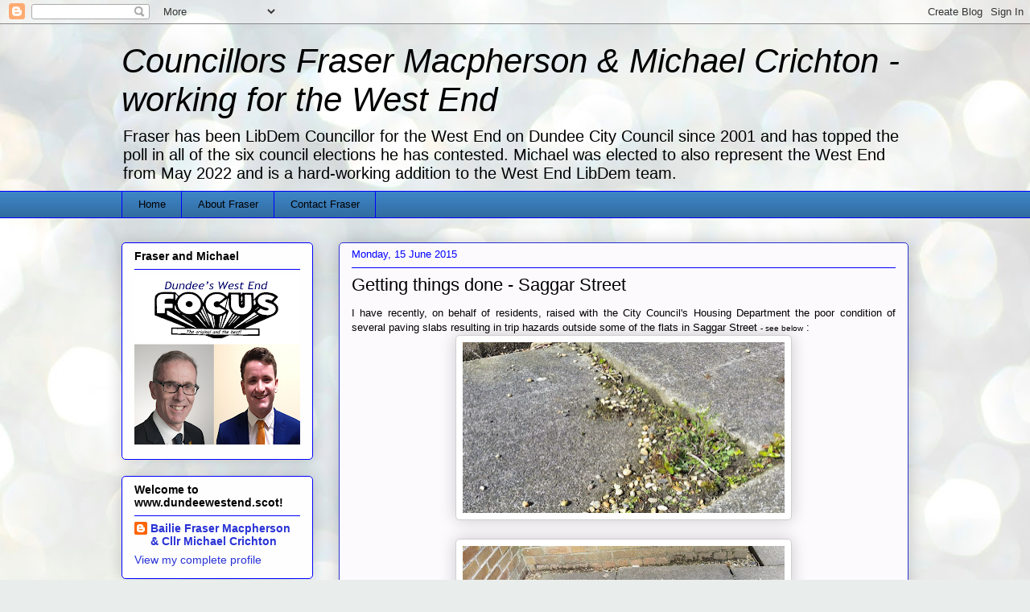

--- FILE ---
content_type: text/html; charset=UTF-8
request_url: http://www.dundeewestend.com/2015/06/getting-things-done-saggar-street.html
body_size: 31828
content:
<!DOCTYPE html>
<html class='v2' dir='ltr' lang='en-GB'>
<head>
<link href='https://www.blogger.com/static/v1/widgets/4128112664-css_bundle_v2.css' rel='stylesheet' type='text/css'/>
<meta content='width=1100' name='viewport'/>
<meta content='text/html; charset=UTF-8' http-equiv='Content-Type'/>
<meta content='blogger' name='generator'/>
<link href='http://www.dundeewestend.com/favicon.ico' rel='icon' type='image/x-icon'/>
<link href='http://www.dundeewestend.com/2015/06/getting-things-done-saggar-street.html' rel='canonical'/>
<link rel="alternate" type="application/atom+xml" title="Councillors Fraser Macpherson &amp; Michael Crichton - working for the West End - Atom" href="http://www.dundeewestend.com/feeds/posts/default" />
<link rel="alternate" type="application/rss+xml" title="Councillors Fraser Macpherson &amp; Michael Crichton - working for the West End - RSS" href="http://www.dundeewestend.com/feeds/posts/default?alt=rss" />
<link rel="service.post" type="application/atom+xml" title="Councillors Fraser Macpherson &amp; Michael Crichton - working for the West End - Atom" href="https://www.blogger.com/feeds/23886762/posts/default" />

<link rel="alternate" type="application/atom+xml" title="Councillors Fraser Macpherson &amp; Michael Crichton - working for the West End - Atom" href="http://www.dundeewestend.com/feeds/9138300771900661823/comments/default" />
<!--Can't find substitution for tag [blog.ieCssRetrofitLinks]-->
<link href='https://blogger.googleusercontent.com/img/b/R29vZ2xl/AVvXsEi3qUKyV74vXeqtT_yqdIWGQfpsY-EqRTgRyq06_1BwsGjm1bpm5CE_eyiv0ADmWzdny4uwVqliX3DuDzyCJvIU_7osKSVkZaGQZLhd8EdxGci32mtR9e1QzkB7YHFHTCLiiUBT/s400/Saggar+Street+1.jpg' rel='image_src'/>
<meta content='http://www.dundeewestend.com/2015/06/getting-things-done-saggar-street.html' property='og:url'/>
<meta content='Getting things done - Saggar Street' property='og:title'/>
<meta content=' I have recently, on behalf of residents, raised with the City Council&#39;s Housing Department the poor condition of several paving slabs resul...' property='og:description'/>
<meta content='https://blogger.googleusercontent.com/img/b/R29vZ2xl/AVvXsEi3qUKyV74vXeqtT_yqdIWGQfpsY-EqRTgRyq06_1BwsGjm1bpm5CE_eyiv0ADmWzdny4uwVqliX3DuDzyCJvIU_7osKSVkZaGQZLhd8EdxGci32mtR9e1QzkB7YHFHTCLiiUBT/w1200-h630-p-k-no-nu/Saggar+Street+1.jpg' property='og:image'/>
<title>Councillors Fraser Macpherson &amp; Michael Crichton - working for the West End: Getting things done - Saggar Street</title>
<style id='page-skin-1' type='text/css'><!--
/*
-----------------------------------------------
Blogger Template Style
Name:     Awesome Inc.
Designer: Tina Chen
URL:      tinachen.org
----------------------------------------------- */
/* Content
----------------------------------------------- */
body {
font: normal normal 13px 'Trebuchet MS', Trebuchet, sans-serif;
color: #000000;
background: #e9edec url(//themes.googleusercontent.com/image?id=1SBilrALlXIPLRAelrnhYjgFyYa09ZeL8cdktIYuaRwQ3kEvcEX-Xz1NjKkrLjtsPxmc7) repeat fixed top center /* Credit: merrymoonmary (http://www.istockphoto.com/googleimages.php?id=10871280&platform=blogger) */;
}
html body .content-outer {
min-width: 0;
max-width: 100%;
width: 100%;
}
a:link {
text-decoration: none;
color: #0000ff;
}
a:visited {
text-decoration: none;
color: #0000ff;
}
a:hover {
text-decoration: underline;
color: #0000ff;
}
.body-fauxcolumn-outer .cap-top {
position: absolute;
z-index: 1;
height: 276px;
width: 100%;
background: transparent none repeat-x scroll top left;
_background-image: none;
}
/* Columns
----------------------------------------------- */
.content-inner {
padding: 0;
}
.header-inner .section {
margin: 0 16px;
}
.tabs-inner .section {
margin: 0 16px;
}
.main-inner {
padding-top: 30px;
}
.main-inner .column-center-inner,
.main-inner .column-left-inner,
.main-inner .column-right-inner {
padding: 0 5px;
}
*+html body .main-inner .column-center-inner {
margin-top: -30px;
}
#layout .main-inner .column-center-inner {
margin-top: 0;
}
/* Header
----------------------------------------------- */
.header-outer {
margin: 0 0 0 0;
background: transparent none repeat scroll 0 0;
}
.Header h1 {
font: italic normal 42px 'Trebuchet MS', Trebuchet, sans-serif;
color: #000000;
text-shadow: 0 0 -1px #000000;
}
.Header h1 a {
color: #000000;
}
.Header .description {
font: normal normal 20px 'Trebuchet MS', Trebuchet, sans-serif;
color: #000000;
}
.header-inner .Header .titlewrapper,
.header-inner .Header .descriptionwrapper {
padding-left: 0;
padding-right: 0;
margin-bottom: 0;
}
.header-inner .Header .titlewrapper {
padding-top: 22px;
}
/* Tabs
----------------------------------------------- */
.tabs-outer {
overflow: hidden;
position: relative;
background: #3d85c6 url(//www.blogblog.com/1kt/awesomeinc/tabs_gradient_light.png) repeat scroll 0 0;
}
#layout .tabs-outer {
overflow: visible;
}
.tabs-cap-top, .tabs-cap-bottom {
position: absolute;
width: 100%;
border-top: 1px solid #0000ff;
}
.tabs-cap-bottom {
bottom: 0;
}
.tabs-inner .widget li a {
display: inline-block;
margin: 0;
padding: .6em 1.5em;
font: normal normal 13px 'Trebuchet MS', Trebuchet, sans-serif;
color: #000000;
border-top: 1px solid #0000ff;
border-bottom: 1px solid #0000ff;
border-left: 1px solid #0000ff;
height: 16px;
line-height: 16px;
}
.tabs-inner .widget li:last-child a {
border-right: 1px solid #0000ff;
}
.tabs-inner .widget li.selected a, .tabs-inner .widget li a:hover {
background: #0000ff url(//www.blogblog.com/1kt/awesomeinc/tabs_gradient_light.png) repeat-x scroll 0 -100px;
color: #ffffff;
}
/* Headings
----------------------------------------------- */
h2 {
font: normal bold 14px 'Trebuchet MS', Trebuchet, sans-serif;
color: #000000;
}
/* Widgets
----------------------------------------------- */
.main-inner .section {
margin: 0 27px;
padding: 0;
}
.main-inner .column-left-outer,
.main-inner .column-right-outer {
margin-top: 0;
}
#layout .main-inner .column-left-outer,
#layout .main-inner .column-right-outer {
margin-top: 0;
}
.main-inner .column-left-inner,
.main-inner .column-right-inner {
background: transparent none repeat 0 0;
-moz-box-shadow: 0 0 0 rgba(0, 0, 0, .2);
-webkit-box-shadow: 0 0 0 rgba(0, 0, 0, .2);
-goog-ms-box-shadow: 0 0 0 rgba(0, 0, 0, .2);
box-shadow: 0 0 0 rgba(0, 0, 0, .2);
-moz-border-radius: 5px;
-webkit-border-radius: 5px;
-goog-ms-border-radius: 5px;
border-radius: 5px;
}
#layout .main-inner .column-left-inner,
#layout .main-inner .column-right-inner {
margin-top: 0;
}
.sidebar .widget {
font: normal normal 14px 'Trebuchet MS', Trebuchet, sans-serif;
color: #000000;
}
.sidebar .widget a:link {
color: #2932d5;
}
.sidebar .widget a:visited {
color: #171d7d;
}
.sidebar .widget a:hover {
color: #2932d5;
}
.sidebar .widget h2 {
text-shadow: 0 0 -1px #000000;
}
.main-inner .widget {
background-color: #fefefe;
border: 1px solid #0000ff;
padding: 0 15px 15px;
margin: 20px -16px;
-moz-box-shadow: 0 0 20px rgba(0, 0, 0, .2);
-webkit-box-shadow: 0 0 20px rgba(0, 0, 0, .2);
-goog-ms-box-shadow: 0 0 20px rgba(0, 0, 0, .2);
box-shadow: 0 0 20px rgba(0, 0, 0, .2);
-moz-border-radius: 5px;
-webkit-border-radius: 5px;
-goog-ms-border-radius: 5px;
border-radius: 5px;
}
.main-inner .widget h2 {
margin: 0 -0;
padding: .6em 0 .5em;
border-bottom: 1px solid transparent;
}
.footer-inner .widget h2 {
padding: 0 0 .4em;
border-bottom: 1px solid transparent;
}
.main-inner .widget h2 + div, .footer-inner .widget h2 + div {
border-top: 1px solid #0000ff;
padding-top: 8px;
}
.main-inner .widget .widget-content {
margin: 0 -0;
padding: 7px 0 0;
}
.main-inner .widget ul, .main-inner .widget #ArchiveList ul.flat {
margin: -8px -15px 0;
padding: 0;
list-style: none;
}
.main-inner .widget #ArchiveList {
margin: -8px 0 0;
}
.main-inner .widget ul li, .main-inner .widget #ArchiveList ul.flat li {
padding: .5em 15px;
text-indent: 0;
color: #757575;
border-top: 0 solid #0000ff;
border-bottom: 1px solid transparent;
}
.main-inner .widget #ArchiveList ul li {
padding-top: .25em;
padding-bottom: .25em;
}
.main-inner .widget ul li:first-child, .main-inner .widget #ArchiveList ul.flat li:first-child {
border-top: none;
}
.main-inner .widget ul li:last-child, .main-inner .widget #ArchiveList ul.flat li:last-child {
border-bottom: none;
}
.post-body {
position: relative;
}
.main-inner .widget .post-body ul {
padding: 0 2.5em;
margin: .5em 0;
list-style: disc;
}
.main-inner .widget .post-body ul li {
padding: 0.25em 0;
margin-bottom: .25em;
color: #000000;
border: none;
}
.footer-inner .widget ul {
padding: 0;
list-style: none;
}
.widget .zippy {
color: #757575;
}
/* Posts
----------------------------------------------- */
body .main-inner .Blog {
padding: 0;
margin-bottom: 1em;
background-color: transparent;
border: none;
-moz-box-shadow: 0 0 0 rgba(0, 0, 0, 0);
-webkit-box-shadow: 0 0 0 rgba(0, 0, 0, 0);
-goog-ms-box-shadow: 0 0 0 rgba(0, 0, 0, 0);
box-shadow: 0 0 0 rgba(0, 0, 0, 0);
}
.main-inner .section:last-child .Blog:last-child {
padding: 0;
margin-bottom: 1em;
}
.main-inner .widget h2.date-header {
margin: 0 -15px 1px;
padding: 0 0 0 0;
font: normal normal 13px 'Trebuchet MS', Trebuchet, sans-serif;
color: #0000ff;
background: transparent none no-repeat scroll top left;
border-top: 0 solid #0000ff;
border-bottom: 1px solid transparent;
-moz-border-radius-topleft: 0;
-moz-border-radius-topright: 0;
-webkit-border-top-left-radius: 0;
-webkit-border-top-right-radius: 0;
border-top-left-radius: 0;
border-top-right-radius: 0;
position: static;
bottom: 100%;
right: 15px;
text-shadow: 0 0 -1px #000000;
}
.main-inner .widget h2.date-header span {
font: normal normal 13px 'Trebuchet MS', Trebuchet, sans-serif;
display: block;
padding: .5em 15px;
border-left: 0 solid #0000ff;
border-right: 0 solid #0000ff;
}
.date-outer {
position: relative;
margin: 30px 0 20px;
padding: 0 15px;
background-color: #fdfafe;
border: 1px solid #2932d5;
-moz-box-shadow: 0 0 20px rgba(0, 0, 0, .2);
-webkit-box-shadow: 0 0 20px rgba(0, 0, 0, .2);
-goog-ms-box-shadow: 0 0 20px rgba(0, 0, 0, .2);
box-shadow: 0 0 20px rgba(0, 0, 0, .2);
-moz-border-radius: 5px;
-webkit-border-radius: 5px;
-goog-ms-border-radius: 5px;
border-radius: 5px;
}
.date-outer:first-child {
margin-top: 0;
}
.date-outer:last-child {
margin-bottom: 20px;
-moz-border-radius-bottomleft: 5px;
-moz-border-radius-bottomright: 5px;
-webkit-border-bottom-left-radius: 5px;
-webkit-border-bottom-right-radius: 5px;
-goog-ms-border-bottom-left-radius: 5px;
-goog-ms-border-bottom-right-radius: 5px;
border-bottom-left-radius: 5px;
border-bottom-right-radius: 5px;
}
.date-posts {
margin: 0 -0;
padding: 0 0;
clear: both;
}
.post-outer, .inline-ad {
border-top: 1px solid #2932d5;
margin: 0 -0;
padding: 15px 0;
}
.post-outer {
padding-bottom: 10px;
}
.post-outer:first-child {
padding-top: 0;
border-top: none;
}
.post-outer:last-child, .inline-ad:last-child {
border-bottom: none;
}
.post-body {
position: relative;
}
.post-body img {
padding: 8px;
background: #ffffff;
border: 1px solid #d0d0d0;
-moz-box-shadow: 0 0 20px rgba(0, 0, 0, .2);
-webkit-box-shadow: 0 0 20px rgba(0, 0, 0, .2);
box-shadow: 0 0 20px rgba(0, 0, 0, .2);
-moz-border-radius: 5px;
-webkit-border-radius: 5px;
border-radius: 5px;
}
h3.post-title, h4 {
font: normal normal 22px 'Trebuchet MS', Trebuchet, sans-serif;
color: #000000;
}
h3.post-title a {
font: normal normal 22px 'Trebuchet MS', Trebuchet, sans-serif;
color: #000000;
}
h3.post-title a:hover {
color: #0000ff;
text-decoration: underline;
}
.post-header {
margin: 0 0 1em;
}
.post-body {
line-height: 1.4;
}
.post-outer h2 {
color: #000000;
}
.post-footer {
margin: 1.5em 0 0;
}
#blog-pager {
padding: 15px;
font-size: 120%;
background-color: #fdfafe;
border: 1px solid #0000ff;
-moz-box-shadow: 0 0 20px rgba(0, 0, 0, .2);
-webkit-box-shadow: 0 0 20px rgba(0, 0, 0, .2);
-goog-ms-box-shadow: 0 0 20px rgba(0, 0, 0, .2);
box-shadow: 0 0 20px rgba(0, 0, 0, .2);
-moz-border-radius: 5px;
-webkit-border-radius: 5px;
-goog-ms-border-radius: 5px;
border-radius: 5px;
-moz-border-radius-topleft: 5px;
-moz-border-radius-topright: 5px;
-webkit-border-top-left-radius: 5px;
-webkit-border-top-right-radius: 5px;
-goog-ms-border-top-left-radius: 5px;
-goog-ms-border-top-right-radius: 5px;
border-top-left-radius: 5px;
border-top-right-radius-topright: 5px;
margin-top: 1em;
}
.blog-feeds, .post-feeds {
margin: 1em 0;
text-align: center;
color: #000000;
}
.blog-feeds a, .post-feeds a {
color: #2932d5;
}
.blog-feeds a:visited, .post-feeds a:visited {
color: #171d7d;
}
.blog-feeds a:hover, .post-feeds a:hover {
color: #2932d5;
}
.post-outer .comments {
margin-top: 2em;
}
/* Comments
----------------------------------------------- */
.comments .comments-content .icon.blog-author {
background-repeat: no-repeat;
background-image: url([data-uri]);
}
.comments .comments-content .loadmore a {
border-top: 1px solid #0000ff;
border-bottom: 1px solid #0000ff;
}
.comments .continue {
border-top: 2px solid #0000ff;
}
/* Footer
----------------------------------------------- */
.footer-outer {
margin: -20px 0 -1px;
padding: 20px 0 0;
color: #000000;
overflow: hidden;
}
.footer-fauxborder-left {
border-top: 1px solid #0000ff;
background: #fdfafe none repeat scroll 0 0;
-moz-box-shadow: 0 0 20px rgba(0, 0, 0, .2);
-webkit-box-shadow: 0 0 20px rgba(0, 0, 0, .2);
-goog-ms-box-shadow: 0 0 20px rgba(0, 0, 0, .2);
box-shadow: 0 0 20px rgba(0, 0, 0, .2);
margin: 0 -20px;
}
/* Mobile
----------------------------------------------- */
body.mobile {
background-size: auto;
}
.mobile .body-fauxcolumn-outer {
background: transparent none repeat scroll top left;
}
*+html body.mobile .main-inner .column-center-inner {
margin-top: 0;
}
.mobile .main-inner .widget {
padding: 0 0 15px;
}
.mobile .main-inner .widget h2 + div,
.mobile .footer-inner .widget h2 + div {
border-top: none;
padding-top: 0;
}
.mobile .footer-inner .widget h2 {
padding: 0.5em 0;
border-bottom: none;
}
.mobile .main-inner .widget .widget-content {
margin: 0;
padding: 7px 0 0;
}
.mobile .main-inner .widget ul,
.mobile .main-inner .widget #ArchiveList ul.flat {
margin: 0 -15px 0;
}
.mobile .main-inner .widget h2.date-header {
right: 0;
}
.mobile .date-header span {
padding: 0.4em 0;
}
.mobile .date-outer:first-child {
margin-bottom: 0;
border: 1px solid #2932d5;
-moz-border-radius-topleft: 5px;
-moz-border-radius-topright: 5px;
-webkit-border-top-left-radius: 5px;
-webkit-border-top-right-radius: 5px;
-goog-ms-border-top-left-radius: 5px;
-goog-ms-border-top-right-radius: 5px;
border-top-left-radius: 5px;
border-top-right-radius: 5px;
}
.mobile .date-outer {
border-color: #2932d5;
border-width: 0 1px 1px;
}
.mobile .date-outer:last-child {
margin-bottom: 0;
}
.mobile .main-inner {
padding: 0;
}
.mobile .header-inner .section {
margin: 0;
}
.mobile .post-outer, .mobile .inline-ad {
padding: 5px 0;
}
.mobile .tabs-inner .section {
margin: 0 10px;
}
.mobile .main-inner .widget h2 {
margin: 0;
padding: 0;
}
.mobile .main-inner .widget h2.date-header span {
padding: 0;
}
.mobile .main-inner .widget .widget-content {
margin: 0;
padding: 7px 0 0;
}
.mobile #blog-pager {
border: 1px solid transparent;
background: #fdfafe none repeat scroll 0 0;
}
.mobile .main-inner .column-left-inner,
.mobile .main-inner .column-right-inner {
background: transparent none repeat 0 0;
-moz-box-shadow: none;
-webkit-box-shadow: none;
-goog-ms-box-shadow: none;
box-shadow: none;
}
.mobile .date-posts {
margin: 0;
padding: 0;
}
.mobile .footer-fauxborder-left {
margin: 0;
border-top: inherit;
}
.mobile .main-inner .section:last-child .Blog:last-child {
margin-bottom: 0;
}
.mobile-index-contents {
color: #000000;
}
.mobile .mobile-link-button {
background: #0000ff url(//www.blogblog.com/1kt/awesomeinc/tabs_gradient_light.png) repeat scroll 0 0;
}
.mobile-link-button a:link, .mobile-link-button a:visited {
color: #ffffff;
}
.mobile .tabs-inner .PageList .widget-content {
background: transparent;
border-top: 1px solid;
border-color: #0000ff;
color: #000000;
}
.mobile .tabs-inner .PageList .widget-content .pagelist-arrow {
border-left: 1px solid #0000ff;
}

--></style>
<style id='template-skin-1' type='text/css'><!--
body {
min-width: 1010px;
}
.content-outer, .content-fauxcolumn-outer, .region-inner {
min-width: 1010px;
max-width: 1010px;
_width: 1010px;
}
.main-inner .columns {
padding-left: 270px;
padding-right: 0px;
}
.main-inner .fauxcolumn-center-outer {
left: 270px;
right: 0px;
/* IE6 does not respect left and right together */
_width: expression(this.parentNode.offsetWidth -
parseInt("270px") -
parseInt("0px") + 'px');
}
.main-inner .fauxcolumn-left-outer {
width: 270px;
}
.main-inner .fauxcolumn-right-outer {
width: 0px;
}
.main-inner .column-left-outer {
width: 270px;
right: 100%;
margin-left: -270px;
}
.main-inner .column-right-outer {
width: 0px;
margin-right: -0px;
}
#layout {
min-width: 0;
}
#layout .content-outer {
min-width: 0;
width: 800px;
}
#layout .region-inner {
min-width: 0;
width: auto;
}
body#layout div.add_widget {
padding: 8px;
}
body#layout div.add_widget a {
margin-left: 32px;
}
--></style>
<style>
    body {background-image:url(\/\/themes.googleusercontent.com\/image?id=1SBilrALlXIPLRAelrnhYjgFyYa09ZeL8cdktIYuaRwQ3kEvcEX-Xz1NjKkrLjtsPxmc7);}
    
@media (max-width: 200px) { body {background-image:url(\/\/themes.googleusercontent.com\/image?id=1SBilrALlXIPLRAelrnhYjgFyYa09ZeL8cdktIYuaRwQ3kEvcEX-Xz1NjKkrLjtsPxmc7&options=w200);}}
@media (max-width: 400px) and (min-width: 201px) { body {background-image:url(\/\/themes.googleusercontent.com\/image?id=1SBilrALlXIPLRAelrnhYjgFyYa09ZeL8cdktIYuaRwQ3kEvcEX-Xz1NjKkrLjtsPxmc7&options=w400);}}
@media (max-width: 800px) and (min-width: 401px) { body {background-image:url(\/\/themes.googleusercontent.com\/image?id=1SBilrALlXIPLRAelrnhYjgFyYa09ZeL8cdktIYuaRwQ3kEvcEX-Xz1NjKkrLjtsPxmc7&options=w800);}}
@media (max-width: 1200px) and (min-width: 801px) { body {background-image:url(\/\/themes.googleusercontent.com\/image?id=1SBilrALlXIPLRAelrnhYjgFyYa09ZeL8cdktIYuaRwQ3kEvcEX-Xz1NjKkrLjtsPxmc7&options=w1200);}}
/* Last tag covers anything over one higher than the previous max-size cap. */
@media (min-width: 1201px) { body {background-image:url(\/\/themes.googleusercontent.com\/image?id=1SBilrALlXIPLRAelrnhYjgFyYa09ZeL8cdktIYuaRwQ3kEvcEX-Xz1NjKkrLjtsPxmc7&options=w1600);}}
  </style>
<link href='https://www.blogger.com/dyn-css/authorization.css?targetBlogID=23886762&amp;zx=194adf68-b4cf-49c8-bb21-bb87c8b12389' media='none' onload='if(media!=&#39;all&#39;)media=&#39;all&#39;' rel='stylesheet'/><noscript><link href='https://www.blogger.com/dyn-css/authorization.css?targetBlogID=23886762&amp;zx=194adf68-b4cf-49c8-bb21-bb87c8b12389' rel='stylesheet'/></noscript>
<meta name='google-adsense-platform-account' content='ca-host-pub-1556223355139109'/>
<meta name='google-adsense-platform-domain' content='blogspot.com'/>

</head>
<body class='loading variant-renewable'>
<div class='navbar section' id='navbar' name='Navbar'><div class='widget Navbar' data-version='1' id='Navbar1'><script type="text/javascript">
    function setAttributeOnload(object, attribute, val) {
      if(window.addEventListener) {
        window.addEventListener('load',
          function(){ object[attribute] = val; }, false);
      } else {
        window.attachEvent('onload', function(){ object[attribute] = val; });
      }
    }
  </script>
<div id="navbar-iframe-container"></div>
<script type="text/javascript" src="https://apis.google.com/js/platform.js"></script>
<script type="text/javascript">
      gapi.load("gapi.iframes:gapi.iframes.style.bubble", function() {
        if (gapi.iframes && gapi.iframes.getContext) {
          gapi.iframes.getContext().openChild({
              url: 'https://www.blogger.com/navbar/23886762?po\x3d9138300771900661823\x26origin\x3dhttp://www.dundeewestend.com',
              where: document.getElementById("navbar-iframe-container"),
              id: "navbar-iframe"
          });
        }
      });
    </script><script type="text/javascript">
(function() {
var script = document.createElement('script');
script.type = 'text/javascript';
script.src = '//pagead2.googlesyndication.com/pagead/js/google_top_exp.js';
var head = document.getElementsByTagName('head')[0];
if (head) {
head.appendChild(script);
}})();
</script>
</div></div>
<div class='body-fauxcolumns'>
<div class='fauxcolumn-outer body-fauxcolumn-outer'>
<div class='cap-top'>
<div class='cap-left'></div>
<div class='cap-right'></div>
</div>
<div class='fauxborder-left'>
<div class='fauxborder-right'></div>
<div class='fauxcolumn-inner'>
</div>
</div>
<div class='cap-bottom'>
<div class='cap-left'></div>
<div class='cap-right'></div>
</div>
</div>
</div>
<div class='content'>
<div class='content-fauxcolumns'>
<div class='fauxcolumn-outer content-fauxcolumn-outer'>
<div class='cap-top'>
<div class='cap-left'></div>
<div class='cap-right'></div>
</div>
<div class='fauxborder-left'>
<div class='fauxborder-right'></div>
<div class='fauxcolumn-inner'>
</div>
</div>
<div class='cap-bottom'>
<div class='cap-left'></div>
<div class='cap-right'></div>
</div>
</div>
</div>
<div class='content-outer'>
<div class='content-cap-top cap-top'>
<div class='cap-left'></div>
<div class='cap-right'></div>
</div>
<div class='fauxborder-left content-fauxborder-left'>
<div class='fauxborder-right content-fauxborder-right'></div>
<div class='content-inner'>
<header>
<div class='header-outer'>
<div class='header-cap-top cap-top'>
<div class='cap-left'></div>
<div class='cap-right'></div>
</div>
<div class='fauxborder-left header-fauxborder-left'>
<div class='fauxborder-right header-fauxborder-right'></div>
<div class='region-inner header-inner'>
<div class='header section' id='header' name='Header'><div class='widget Header' data-version='1' id='Header1'>
<div id='header-inner'>
<div class='titlewrapper'>
<h1 class='title'>
<a href='http://www.dundeewestend.com/'>
Councillors Fraser Macpherson &amp; Michael Crichton - working for the West End
</a>
</h1>
</div>
<div class='descriptionwrapper'>
<p class='description'><span>Fraser has been LibDem Councillor for the West End on Dundee City Council since 2001 and has topped the poll in all of the six council elections he has contested. 

Michael was elected to also represent the West End from May 2022 and is a hard-working addition to the West End LibDem team.</span></p>
</div>
</div>
</div></div>
</div>
</div>
<div class='header-cap-bottom cap-bottom'>
<div class='cap-left'></div>
<div class='cap-right'></div>
</div>
</div>
</header>
<div class='tabs-outer'>
<div class='tabs-cap-top cap-top'>
<div class='cap-left'></div>
<div class='cap-right'></div>
</div>
<div class='fauxborder-left tabs-fauxborder-left'>
<div class='fauxborder-right tabs-fauxborder-right'></div>
<div class='region-inner tabs-inner'>
<div class='tabs section' id='crosscol' name='Cross-column'><div class='widget PageList' data-version='1' id='PageList1'>
<h2>Pages</h2>
<div class='widget-content'>
<ul>
<li>
<a href='http://www.dundeewestend.com/'>Home</a>
</li>
<li>
<a href='http://www.dundeewestend.com/p/about-fraser.html'>About Fraser</a>
</li>
<li>
<a href='http://www.dundeewestend.com/p/contact-fraser.html'>Contact Fraser</a>
</li>
</ul>
<div class='clear'></div>
</div>
</div></div>
<div class='tabs no-items section' id='crosscol-overflow' name='Cross-Column 2'></div>
</div>
</div>
<div class='tabs-cap-bottom cap-bottom'>
<div class='cap-left'></div>
<div class='cap-right'></div>
</div>
</div>
<div class='main-outer'>
<div class='main-cap-top cap-top'>
<div class='cap-left'></div>
<div class='cap-right'></div>
</div>
<div class='fauxborder-left main-fauxborder-left'>
<div class='fauxborder-right main-fauxborder-right'></div>
<div class='region-inner main-inner'>
<div class='columns fauxcolumns'>
<div class='fauxcolumn-outer fauxcolumn-center-outer'>
<div class='cap-top'>
<div class='cap-left'></div>
<div class='cap-right'></div>
</div>
<div class='fauxborder-left'>
<div class='fauxborder-right'></div>
<div class='fauxcolumn-inner'>
</div>
</div>
<div class='cap-bottom'>
<div class='cap-left'></div>
<div class='cap-right'></div>
</div>
</div>
<div class='fauxcolumn-outer fauxcolumn-left-outer'>
<div class='cap-top'>
<div class='cap-left'></div>
<div class='cap-right'></div>
</div>
<div class='fauxborder-left'>
<div class='fauxborder-right'></div>
<div class='fauxcolumn-inner'>
</div>
</div>
<div class='cap-bottom'>
<div class='cap-left'></div>
<div class='cap-right'></div>
</div>
</div>
<div class='fauxcolumn-outer fauxcolumn-right-outer'>
<div class='cap-top'>
<div class='cap-left'></div>
<div class='cap-right'></div>
</div>
<div class='fauxborder-left'>
<div class='fauxborder-right'></div>
<div class='fauxcolumn-inner'>
</div>
</div>
<div class='cap-bottom'>
<div class='cap-left'></div>
<div class='cap-right'></div>
</div>
</div>
<!-- corrects IE6 width calculation -->
<div class='columns-inner'>
<div class='column-center-outer'>
<div class='column-center-inner'>
<div class='main section' id='main' name='Main'><div class='widget Blog' data-version='1' id='Blog1'>
<div class='blog-posts hfeed'>

          <div class="date-outer">
        
<h2 class='date-header'><span>Monday, 15 June 2015</span></h2>

          <div class="date-posts">
        
<div class='post-outer'>
<div class='post hentry'>
<a name='9138300771900661823'></a>
<h3 class='post-title entry-title'>
<a href='http://www.dundeewestend.com/2015/06/getting-things-done-saggar-street.html'>Getting things done - Saggar Street</a>
</h3>
<div class='post-header'>
<div class='post-header-line-1'></div>
</div>
<div class='post-body entry-content'>
<div style="text-align: justify;">
<span style="font-family: Trebuchet MS, sans-serif;">I have recently, on behalf of residents, raised with the City Council's Housing Department the poor condition of several paving slabs resulting in trip hazards outside some of the flats in Saggar Street <span style="font-size: x-small;">- see below</span> :</span></div>
<div class="separator" style="clear: both; text-align: center;">
<a href="https://blogger.googleusercontent.com/img/b/R29vZ2xl/AVvXsEi3qUKyV74vXeqtT_yqdIWGQfpsY-EqRTgRyq06_1BwsGjm1bpm5CE_eyiv0ADmWzdny4uwVqliX3DuDzyCJvIU_7osKSVkZaGQZLhd8EdxGci32mtR9e1QzkB7YHFHTCLiiUBT/s1600/Saggar+Street+1.jpg" imageanchor="1" style="margin-left: 1em; margin-right: 1em;"><img border="0" height="212" src="https://blogger.googleusercontent.com/img/b/R29vZ2xl/AVvXsEi3qUKyV74vXeqtT_yqdIWGQfpsY-EqRTgRyq06_1BwsGjm1bpm5CE_eyiv0ADmWzdny4uwVqliX3DuDzyCJvIU_7osKSVkZaGQZLhd8EdxGci32mtR9e1QzkB7YHFHTCLiiUBT/s400/Saggar+Street+1.jpg" width="400" /></a></div>
<br />
<div class="separator" style="clear: both; text-align: center;">
<a href="https://blogger.googleusercontent.com/img/b/R29vZ2xl/AVvXsEhwExMbelrtAoYOh885c7JqelqLOIWVAnPIbDRqNPTg6iRbHIBgwkMl31Obuxl-a3D2HKXAwpdI5ff3HM45fbxY23TSjLdbvh00BOfIuNOalIWxuQ57usbL2eS935Cy849WeX1C/s1600/Saggar+Street+2.jpg" imageanchor="1" style="margin-left: 1em; margin-right: 1em;"><img border="0" height="226" src="https://blogger.googleusercontent.com/img/b/R29vZ2xl/AVvXsEhwExMbelrtAoYOh885c7JqelqLOIWVAnPIbDRqNPTg6iRbHIBgwkMl31Obuxl-a3D2HKXAwpdI5ff3HM45fbxY23TSjLdbvh00BOfIuNOalIWxuQ57usbL2eS935Cy849WeX1C/s400/Saggar+Street+2.jpg" width="400" /></a></div>
<div style="text-align: justify;">
<span style="font-family: Trebuchet MS, sans-serif;"><br /></span></div>
<div style='clear: both;'></div>
</div>
<div class='post-footer'>
<div class='post-footer-line post-footer-line-1'><span class='post-author vcard'>
Blog Update by
<span class='fn'>Bailie Fraser Macpherson &amp; Cllr Michael Crichton</span>
</span>
<span class='post-timestamp'>
at
<a class='timestamp-link' href='http://www.dundeewestend.com/2015/06/getting-things-done-saggar-street.html' rel='bookmark' title='permanent link'><abbr class='published' title='2015-06-15T08:45:00+01:00'>08:45</abbr></a>
</span>
<span class='post-icons'>
</span>
<div class='post-share-buttons'>
<a class='goog-inline-block share-button sb-email' href='https://www.blogger.com/share-post.g?blogID=23886762&postID=9138300771900661823&target=email' target='_blank' title='Email This'><span class='share-button-link-text'>Email This</span></a><a class='goog-inline-block share-button sb-blog' href='https://www.blogger.com/share-post.g?blogID=23886762&postID=9138300771900661823&target=blog' onclick='window.open(this.href, "_blank", "height=270,width=475"); return false;' target='_blank' title='BlogThis!'><span class='share-button-link-text'>BlogThis!</span></a><a class='goog-inline-block share-button sb-twitter' href='https://www.blogger.com/share-post.g?blogID=23886762&postID=9138300771900661823&target=twitter' target='_blank' title='Share to X'><span class='share-button-link-text'>Share to X</span></a><a class='goog-inline-block share-button sb-facebook' href='https://www.blogger.com/share-post.g?blogID=23886762&postID=9138300771900661823&target=facebook' onclick='window.open(this.href, "_blank", "height=430,width=640"); return false;' target='_blank' title='Share to Facebook'><span class='share-button-link-text'>Share to Facebook</span></a><a class='goog-inline-block share-button sb-pinterest' href='https://www.blogger.com/share-post.g?blogID=23886762&postID=9138300771900661823&target=pinterest' target='_blank' title='Share to Pinterest'><span class='share-button-link-text'>Share to Pinterest</span></a>
</div>
</div>
<div class='post-footer-line post-footer-line-2'><span class='post-labels'>
Labels:
<a href='http://www.dundeewestend.com/search/label/Saggar%20Street' rel='tag'>Saggar Street</a>
</span>
</div>
<div class='post-footer-line post-footer-line-3'></div>
</div>
</div>
<div class='comments' id='comments'>
<a name='comments'></a>
</div>
</div>

        </div></div>
      
</div>
<div class='blog-pager' id='blog-pager'>
<span id='blog-pager-newer-link'>
<a class='blog-pager-newer-link' href='http://www.dundeewestend.com/2015/06/harris-academy-strawberry-fayre.html' id='Blog1_blog-pager-newer-link' title='Newer Post'>Newer Post</a>
</span>
<span id='blog-pager-older-link'>
<a class='blog-pager-older-link' href='http://www.dundeewestend.com/2015/06/computer-classes-at-mitchell-street.html' id='Blog1_blog-pager-older-link' title='Older Post'>Older Post</a>
</span>
<a class='home-link' href='http://www.dundeewestend.com/'>Home</a>
</div>
<div class='clear'></div>
<div class='post-feeds'>
</div>
</div></div>
</div>
</div>
<div class='column-left-outer'>
<div class='column-left-inner'>
<aside>
<div class='sidebar section' id='sidebar-left-1'><div class='widget Image' data-version='1' id='Image1'>
<h2>Fraser and Michael</h2>
<div class='widget-content'>
<img alt='Fraser and Michael' height='210' id='Image1_img' src='https://blogger.googleusercontent.com/img/a/AVvXsEhCVDSwZr2oOx6mlEphXX6GHT28sBpJxrYRwT_E4LzFgIuIbSKVkG1HY9Hfu73Sgxi4_tmzhuzh6WYPhn5UTasOg06sENQFXpX4n4yuFoIUlo4nyWAG32Uly69goaRmKy7k8n8CSEJGrJQHM0sULNwS5sO2zmPDhdD9h0Qql-2BkvNBFOT3j4U=s210' width='206'/>
<br/>
</div>
<div class='clear'></div>
</div><div class='widget Profile' data-version='1' id='Profile2'>
<h2>Welcome to www.dundeewestend.scot!</h2>
<div class='widget-content'>
<dl class='profile-datablock'>
<dt class='profile-data'>
<a class='profile-name-link g-profile' href='https://www.blogger.com/profile/15493771927035572171' rel='author' style='background-image: url(//www.blogger.com/img/logo-16.png);'>
Bailie Fraser Macpherson &amp; Cllr Michael Crichton
</a>
</dt>
</dl>
<a class='profile-link' href='https://www.blogger.com/profile/15493771927035572171' rel='author'>View my complete profile</a>
<div class='clear'></div>
</div>
</div><div class='widget Text' data-version='1' id='Text2'>
<h2 class='title'>Our mirror site is available at :</h2>
<div class='widget-content'>
<strong><a href="http://www.westendblog.org.uk/">www.westendblog.org.uk</a> </strong><br/>
</div>
<div class='clear'></div>
</div><div class='widget Image' data-version='1' id='Image11'>
<h2>Click on picture to switch to ...</h2>
<div class='widget-content'>
<a href='http://www.dundeewestend.com/?m=1'>
<img alt='Click on picture to switch to ...' height='125' id='Image11_img' src='https://blogger.googleusercontent.com/img/b/R29vZ2xl/AVvXsEgNE-XzSaaq6OJRgWSzICAGRunDsXoNPLh7LgHpC34TZg_z8pTA_PhXMTRvuaPgN72Hy5eu6xqAoZQeG8URK94fDx7RF-uyU5tvt5UoZvhqOlSWo-NM_oEV2c7cneO1SJ3l1g7uhQ/s250/Mobile+Version+1.jpg' width='117'/>
</a>
<br/>
<span class='caption'>Mobile Version of www.dundeewestend.scot</span>
</div>
<div class='clear'></div>
</div><div class='widget HTML' data-version='1' id='HTML10'>
<h2 class='title'>Michael and Fraser on Facebook</h2>
<div class='widget-content'>
facebook.com/dundeewestend
<div id="fb-root"></div><script src="http://connect.facebook.net/en_US/all.js#appId=234516459904389&amp;xfbml=1"></script><fb:like href="http://www.facebook.com/dundeewestend" send="false" width="50" show_faces="true" font="trebuchet ms"></fb:like>
</div>
<div class='clear'></div>
</div><div class='widget HTML' data-version='1' id='HTML2'>
<h2 class='title'>Fraser and Michael on Linkedin</h2>
<div class='widget-content'>
<a href="http://uk.linkedin.com/pub/fraser-macpherson/12/a19/a" style="text-decoration:none;"><span style="font: 80% Arial,sans-serif; color:#0783B6;"><img src="https://static.licdn.com/scds/common/u/img/webpromo/btn_in_20x15.png" width="20" height="15" alt="View Fraser Macpherson&#39;s LinkedIn profile" style="vertical-align:middle" border="0" />View Fraser Macpherson's profile</span></a>
</div>
<div class='clear'></div>
</div><div class='widget HTML' data-version='1' id='HTML1'>
<h2 class='title'>Michael and Fraser on X</h2>
<div class='widget-content'>
www.twitter.com/dundeewestend
</div>
<div class='clear'></div>
</div><div class='widget PopularPosts' data-version='1' id='PopularPosts1'>
<h2>Our Popular Posts</h2>
<div class='widget-content popular-posts'>
<ul>
<li>
<div class='item-thumbnail-only'>
<div class='item-thumbnail'>
<a href='http://www.dundeewestend.com/2012/01/more-on-west-end-bank-branch-closure.html' target='_blank'>
<img alt='' border='0' src='https://lh3.googleusercontent.com/blogger_img_proxy/AEn0k_sOcdDB6jmZd4hwKj9ztEwhz4WTo-JJc4zZGswMQhBKLGxs-240rFOtuPNJh0bm3tS8CD0A2nKPvJQQ-H-NAbIvZQ16u-8op9gz8g=w72-h72-n-k-no-nu'/>
</a>
</div>
<div class='item-title'><a href='http://www.dundeewestend.com/2012/01/more-on-west-end-bank-branch-closure.html'>More on West End bank branch closure</a></div>
</div>
<div style='clear: both;'></div>
</li>
<li>
<div class='item-thumbnail-only'>
<div class='item-thumbnail'>
<a href='http://www.dundeewestend.com/2025/12/dundee-libraries-at-home-library-service.html' target='_blank'>
<img alt='' border='0' src='https://blogger.googleusercontent.com/img/b/R29vZ2xl/AVvXsEgHT-CCoZXUvSoNWu-fxFoM_plY23Ezx8qkwI0W0TRSrRSE3ts4FVBBAzaOeNbNz116Frjc4jL7gUmWn85Abxv0mcMZ8t59R5cem1WpbpQZP8kNTTbHkmjcTXvyKQ6yK0A449B2F3DpmgaMtecRAvXg6bRoDoOZ53b7YKiyHkI5yC6BZU7RW06P5w/w72-h72-p-k-no-nu/1.jpg'/>
</a>
</div>
<div class='item-title'><a href='http://www.dundeewestend.com/2025/12/dundee-libraries-at-home-library-service.html'>Dundee Libraries' At Home Library Service</a></div>
</div>
<div style='clear: both;'></div>
</li>
<li>
<div class='item-thumbnail-only'>
<div class='item-thumbnail'>
<a href='http://www.dundeewestend.com/2025/12/riverside-drive-dundeewestend.html' target='_blank'>
<img alt='' border='0' src='https://blogger.googleusercontent.com/img/b/R29vZ2xl/AVvXsEhQEx5w_kS44gG-2NzuHd2rldJQtjHahiNrJXzOgqWBem4uaUxLYMhTk2Wk-QZ9KxqPkHima0a7LckhSNBKOTsB_Q8w56UfGbLGMqlMdE0tQyk4s93lwhg_cqQ3YjjZa36ErFJYdlxtHf5YoenhaEwY1o29dbpLNa-vb0CWEKV3cggzO59qgNT-iA/w72-h72-p-k-no-nu/1.jpg'/>
</a>
</div>
<div class='item-title'><a href='http://www.dundeewestend.com/2025/12/riverside-drive-dundeewestend.html'>Riverside Drive   #dundeewestend</a></div>
</div>
<div style='clear: both;'></div>
</li>
<li>
<div class='item-thumbnail-only'>
<div class='item-thumbnail'>
<a href='http://www.dundeewestend.com/2025/12/final-day-of-west-end-christmas.html' target='_blank'>
<img alt='' border='0' src='https://blogger.googleusercontent.com/img/b/R29vZ2xl/AVvXsEgkGLBxPsp438czSjiuLOQ_kV6un_1BGa-V-FUCPKaG7LmpkLeIpzpZ_y83IruL7n1q2osmZaCeHPyv1uB9SIi46qrzdz_3T-nJaZjWsGZZPPdgCGZuaUr8H7f5fwXhD3bdON20A192Oy1FEp4eGgOFLhL-uNsDjiwjH8lQX2XKsh69J_Y_ghg7qQ/w72-h72-p-k-no-nu/1.jpg'/>
</a>
</div>
<div class='item-title'><a href='http://www.dundeewestend.com/2025/12/final-day-of-west-end-christmas.html'>Final day of the West End Christmas Fortnight    #dundeewestend</a></div>
</div>
<div style='clear: both;'></div>
</li>
<li>
<div class='item-thumbnail-only'>
<div class='item-thumbnail'>
<a href='http://www.dundeewestend.com/2025/12/west-end-weekly-ward-surgeries-tonight_01049693209.html' target='_blank'>
<img alt='' border='0' src='https://blogger.googleusercontent.com/img/b/R29vZ2xl/AVvXsEgYUxVTsiZFae6QjKr0VsrcxSllY8unOHOANnZfB7laDmU5cBCux4NdiFkRt4Th9UVYiZ9KZvc3rKvhNrp_Njx0yrTidopq5GMfFzfOqWgY9200-DVIz7reGj5D-DEyEVlEseqGM6tB0snCJUpLiu6vNcwg4ZLXkD1tBi7mFzaSCQtg38_yXUpDvg/w72-h72-p-k-no-nu/1.jpg'/>
</a>
</div>
<div class='item-title'><a href='http://www.dundeewestend.com/2025/12/west-end-weekly-ward-surgeries-tonight_01049693209.html'>West End weekly ward surgeries tonight #dundeewestend</a></div>
</div>
<div style='clear: both;'></div>
</li>
<li>
<div class='item-thumbnail-only'>
<div class='item-thumbnail'>
<a href='http://www.dundeewestend.com/2025/12/weekly-road-report-west-end-ward_01701090899.html' target='_blank'>
<img alt='' border='0' src='https://blogger.googleusercontent.com/img/b/R29vZ2xl/AVvXsEiNfLqWgLz2reBTqsNuDe-6ckSAjZ_4iYZKeNNGQs7YC1zgmCEM5lDD6XVChaVU2r8Wsr5EVfFaroeQs0MXFGwtU4prnVO8HtZUj7JCouyWlUIsiKxFhf1LNGDrZbQfjZ9YuHFx1GetvjrS24YCL6SQpMXCrjGoTVbvUJd3BJI4cahYKA7N0pUrZQ/w72-h72-p-k-no-nu/West%20End%20Roads%20Latest.jpg'/>
</a>
</div>
<div class='item-title'><a href='http://www.dundeewestend.com/2025/12/weekly-road-report-west-end-ward_01701090899.html'>Weekly Road Report &#8211; West End Ward #dundeewestend</a></div>
</div>
<div style='clear: both;'></div>
</li>
<li>
<div class='item-thumbnail-only'>
<div class='item-thumbnail'>
<a href='http://www.dundeewestend.com/2025/12/west-end-street-surgery-tonight_01341354018.html' target='_blank'>
<img alt='' border='0' src='https://blogger.googleusercontent.com/img/b/R29vZ2xl/AVvXsEjQ60A3dKwFOS9Oa9XHx3iuPH7FvoIjBJo0UfURAATMJB0ir6YOWTghSu2ot8R6ruLu6e9hciM8OlGqHFCj3q0cxnJSU90T-BRHi9U99qAJnnidYnGPM1cEVwOcaV-UHF_QU-F_fqq04VsYXZJJkNRn4yXM35qgK-cZbSWJ0TuBq3xv3hyKxW9ksg/w72-h72-p-k-no-nu/1.jpg'/>
</a>
</div>
<div class='item-title'><a href='http://www.dundeewestend.com/2025/12/west-end-street-surgery-tonight_01341354018.html'>West End street surgery tonight #dundeewestend</a></div>
</div>
<div style='clear: both;'></div>
</li>
<li>
<div class='item-thumbnail-only'>
<div class='item-thumbnail'>
<a href='http://www.dundeewestend.com/2025/12/west-end-christmas-fortnight-weekend.html' target='_blank'>
<img alt='' border='0' src='https://blogger.googleusercontent.com/img/b/R29vZ2xl/AVvXsEgpReN1I1pO8z93GFBggrHuH-VeS-taxMG2aNqP3vze7owJ_cmu1_acVHURna-gmNmh83yNBez8NAbJp_uA3W_eAYtgAXmhf5lqEHQcuuzuZQ1L9SUnEWV0dDDnrnLU4lUWshzUd6QDYXDgtBcSRwXZVryr-OSTTMow7l4-ulO04p5tb6u5Bj8WLg/w72-h72-p-k-no-nu/1.jpg'/>
</a>
</div>
<div class='item-title'><a href='http://www.dundeewestend.com/2025/12/west-end-christmas-fortnight-weekend.html'>West End Christmas Fortnight - weekend activities!     #dundeewestend</a></div>
</div>
<div style='clear: both;'></div>
</li>
<li>
<div class='item-thumbnail-only'>
<div class='item-thumbnail'>
<a href='http://www.dundeewestend.com/2025/07/new-footpath-connection-on-riverside.html' target='_blank'>
<img alt='' border='0' src='https://blogger.googleusercontent.com/img/b/R29vZ2xl/AVvXsEjysc9RRdYDls5752U__yFCmR_CDgaeqkTghWl94fubKCBATJh-ojaOX7ajWNSn5qjRRHMDYKA2TEkXv4a4-1Y86v_Uo67NUAEfokfUn8DTVDU07EidxqTx9vmFoz3_VXNhtPb078kgT5MxpGAiMQNyBI-iFw_1hQ2AOEZ-BDXNijzINa3qizUxlQ/w72-h72-p-k-no-nu/1.png'/>
</a>
</div>
<div class='item-title'><a href='http://www.dundeewestend.com/2025/07/new-footpath-connection-on-riverside.html'>New footpath connection on Riverside Drive    #dundeewestend</a></div>
</div>
<div style='clear: both;'></div>
</li>
<li>
<div class='item-thumbnail-only'>
<div class='item-thumbnail'>
<a href='http://www.dundeewestend.com/2017/01/temporary-traffic-order-nethergate.html' target='_blank'>
<img alt='' border='0' src='https://blogger.googleusercontent.com/img/b/R29vZ2xl/AVvXsEhUkXY73hxLZc3HhSum8sUmWNEHZTFj93gjxHaYsy1msvqlS8hnt3Dl0A6wyQeARCZO-cWwN-C7rXgYFLQEOV7CiRQk1L_piwBj5_Jo2BysY2XyruAOWa0P-u6A_5E-Sg-cLB22Xg/w72-h72-p-k-no-nu/Works.jpg'/>
</a>
</div>
<div class='item-title'><a href='http://www.dundeewestend.com/2017/01/temporary-traffic-order-nethergate.html'>Temporary Traffic Order - Nethergate</a></div>
</div>
<div style='clear: both;'></div>
</li>
</ul>
<div class='clear'></div>
</div>
</div><div class='widget BlogArchive' data-version='1' id='BlogArchive1'>
<h2>Blog Archive</h2>
<div class='widget-content'>
<div id='ArchiveList'>
<div id='BlogArchive1_ArchiveList'>
<ul class='hierarchy'>
<li class='archivedate collapsed'>
<a class='toggle' href='javascript:void(0)'>
<span class='zippy'>

        &#9658;&#160;
      
</span>
</a>
<a class='post-count-link' href='http://www.dundeewestend.com/2025/'>
2025
</a>
<span class='post-count' dir='ltr'>(345)</span>
<ul class='hierarchy'>
<li class='archivedate collapsed'>
<a class='toggle' href='javascript:void(0)'>
<span class='zippy'>

        &#9658;&#160;
      
</span>
</a>
<a class='post-count-link' href='http://www.dundeewestend.com/2025/12/'>
December
</a>
<span class='post-count' dir='ltr'>(11)</span>
</li>
</ul>
<ul class='hierarchy'>
<li class='archivedate collapsed'>
<a class='toggle' href='javascript:void(0)'>
<span class='zippy'>

        &#9658;&#160;
      
</span>
</a>
<a class='post-count-link' href='http://www.dundeewestend.com/2025/11/'>
November
</a>
<span class='post-count' dir='ltr'>(30)</span>
</li>
</ul>
<ul class='hierarchy'>
<li class='archivedate collapsed'>
<a class='toggle' href='javascript:void(0)'>
<span class='zippy'>

        &#9658;&#160;
      
</span>
</a>
<a class='post-count-link' href='http://www.dundeewestend.com/2025/10/'>
October
</a>
<span class='post-count' dir='ltr'>(31)</span>
</li>
</ul>
<ul class='hierarchy'>
<li class='archivedate collapsed'>
<a class='toggle' href='javascript:void(0)'>
<span class='zippy'>

        &#9658;&#160;
      
</span>
</a>
<a class='post-count-link' href='http://www.dundeewestend.com/2025/09/'>
September
</a>
<span class='post-count' dir='ltr'>(30)</span>
</li>
</ul>
<ul class='hierarchy'>
<li class='archivedate collapsed'>
<a class='toggle' href='javascript:void(0)'>
<span class='zippy'>

        &#9658;&#160;
      
</span>
</a>
<a class='post-count-link' href='http://www.dundeewestend.com/2025/08/'>
August
</a>
<span class='post-count' dir='ltr'>(31)</span>
</li>
</ul>
<ul class='hierarchy'>
<li class='archivedate collapsed'>
<a class='toggle' href='javascript:void(0)'>
<span class='zippy'>

        &#9658;&#160;
      
</span>
</a>
<a class='post-count-link' href='http://www.dundeewestend.com/2025/07/'>
July
</a>
<span class='post-count' dir='ltr'>(31)</span>
</li>
</ul>
<ul class='hierarchy'>
<li class='archivedate collapsed'>
<a class='toggle' href='javascript:void(0)'>
<span class='zippy'>

        &#9658;&#160;
      
</span>
</a>
<a class='post-count-link' href='http://www.dundeewestend.com/2025/06/'>
June
</a>
<span class='post-count' dir='ltr'>(30)</span>
</li>
</ul>
<ul class='hierarchy'>
<li class='archivedate collapsed'>
<a class='toggle' href='javascript:void(0)'>
<span class='zippy'>

        &#9658;&#160;
      
</span>
</a>
<a class='post-count-link' href='http://www.dundeewestend.com/2025/05/'>
May
</a>
<span class='post-count' dir='ltr'>(31)</span>
</li>
</ul>
<ul class='hierarchy'>
<li class='archivedate collapsed'>
<a class='toggle' href='javascript:void(0)'>
<span class='zippy'>

        &#9658;&#160;
      
</span>
</a>
<a class='post-count-link' href='http://www.dundeewestend.com/2025/04/'>
April
</a>
<span class='post-count' dir='ltr'>(30)</span>
</li>
</ul>
<ul class='hierarchy'>
<li class='archivedate collapsed'>
<a class='toggle' href='javascript:void(0)'>
<span class='zippy'>

        &#9658;&#160;
      
</span>
</a>
<a class='post-count-link' href='http://www.dundeewestend.com/2025/03/'>
March
</a>
<span class='post-count' dir='ltr'>(31)</span>
</li>
</ul>
<ul class='hierarchy'>
<li class='archivedate collapsed'>
<a class='toggle' href='javascript:void(0)'>
<span class='zippy'>

        &#9658;&#160;
      
</span>
</a>
<a class='post-count-link' href='http://www.dundeewestend.com/2025/02/'>
February
</a>
<span class='post-count' dir='ltr'>(28)</span>
</li>
</ul>
<ul class='hierarchy'>
<li class='archivedate collapsed'>
<a class='toggle' href='javascript:void(0)'>
<span class='zippy'>

        &#9658;&#160;
      
</span>
</a>
<a class='post-count-link' href='http://www.dundeewestend.com/2025/01/'>
January
</a>
<span class='post-count' dir='ltr'>(31)</span>
</li>
</ul>
</li>
</ul>
<ul class='hierarchy'>
<li class='archivedate collapsed'>
<a class='toggle' href='javascript:void(0)'>
<span class='zippy'>

        &#9658;&#160;
      
</span>
</a>
<a class='post-count-link' href='http://www.dundeewestend.com/2024/'>
2024
</a>
<span class='post-count' dir='ltr'>(367)</span>
<ul class='hierarchy'>
<li class='archivedate collapsed'>
<a class='toggle' href='javascript:void(0)'>
<span class='zippy'>

        &#9658;&#160;
      
</span>
</a>
<a class='post-count-link' href='http://www.dundeewestend.com/2024/12/'>
December
</a>
<span class='post-count' dir='ltr'>(31)</span>
</li>
</ul>
<ul class='hierarchy'>
<li class='archivedate collapsed'>
<a class='toggle' href='javascript:void(0)'>
<span class='zippy'>

        &#9658;&#160;
      
</span>
</a>
<a class='post-count-link' href='http://www.dundeewestend.com/2024/11/'>
November
</a>
<span class='post-count' dir='ltr'>(31)</span>
</li>
</ul>
<ul class='hierarchy'>
<li class='archivedate collapsed'>
<a class='toggle' href='javascript:void(0)'>
<span class='zippy'>

        &#9658;&#160;
      
</span>
</a>
<a class='post-count-link' href='http://www.dundeewestend.com/2024/10/'>
October
</a>
<span class='post-count' dir='ltr'>(31)</span>
</li>
</ul>
<ul class='hierarchy'>
<li class='archivedate collapsed'>
<a class='toggle' href='javascript:void(0)'>
<span class='zippy'>

        &#9658;&#160;
      
</span>
</a>
<a class='post-count-link' href='http://www.dundeewestend.com/2024/09/'>
September
</a>
<span class='post-count' dir='ltr'>(30)</span>
</li>
</ul>
<ul class='hierarchy'>
<li class='archivedate collapsed'>
<a class='toggle' href='javascript:void(0)'>
<span class='zippy'>

        &#9658;&#160;
      
</span>
</a>
<a class='post-count-link' href='http://www.dundeewestend.com/2024/08/'>
August
</a>
<span class='post-count' dir='ltr'>(31)</span>
</li>
</ul>
<ul class='hierarchy'>
<li class='archivedate collapsed'>
<a class='toggle' href='javascript:void(0)'>
<span class='zippy'>

        &#9658;&#160;
      
</span>
</a>
<a class='post-count-link' href='http://www.dundeewestend.com/2024/07/'>
July
</a>
<span class='post-count' dir='ltr'>(31)</span>
</li>
</ul>
<ul class='hierarchy'>
<li class='archivedate collapsed'>
<a class='toggle' href='javascript:void(0)'>
<span class='zippy'>

        &#9658;&#160;
      
</span>
</a>
<a class='post-count-link' href='http://www.dundeewestend.com/2024/06/'>
June
</a>
<span class='post-count' dir='ltr'>(30)</span>
</li>
</ul>
<ul class='hierarchy'>
<li class='archivedate collapsed'>
<a class='toggle' href='javascript:void(0)'>
<span class='zippy'>

        &#9658;&#160;
      
</span>
</a>
<a class='post-count-link' href='http://www.dundeewestend.com/2024/05/'>
May
</a>
<span class='post-count' dir='ltr'>(31)</span>
</li>
</ul>
<ul class='hierarchy'>
<li class='archivedate collapsed'>
<a class='toggle' href='javascript:void(0)'>
<span class='zippy'>

        &#9658;&#160;
      
</span>
</a>
<a class='post-count-link' href='http://www.dundeewestend.com/2024/04/'>
April
</a>
<span class='post-count' dir='ltr'>(30)</span>
</li>
</ul>
<ul class='hierarchy'>
<li class='archivedate collapsed'>
<a class='toggle' href='javascript:void(0)'>
<span class='zippy'>

        &#9658;&#160;
      
</span>
</a>
<a class='post-count-link' href='http://www.dundeewestend.com/2024/03/'>
March
</a>
<span class='post-count' dir='ltr'>(31)</span>
</li>
</ul>
<ul class='hierarchy'>
<li class='archivedate collapsed'>
<a class='toggle' href='javascript:void(0)'>
<span class='zippy'>

        &#9658;&#160;
      
</span>
</a>
<a class='post-count-link' href='http://www.dundeewestend.com/2024/02/'>
February
</a>
<span class='post-count' dir='ltr'>(29)</span>
</li>
</ul>
<ul class='hierarchy'>
<li class='archivedate collapsed'>
<a class='toggle' href='javascript:void(0)'>
<span class='zippy'>

        &#9658;&#160;
      
</span>
</a>
<a class='post-count-link' href='http://www.dundeewestend.com/2024/01/'>
January
</a>
<span class='post-count' dir='ltr'>(31)</span>
</li>
</ul>
</li>
</ul>
<ul class='hierarchy'>
<li class='archivedate collapsed'>
<a class='toggle' href='javascript:void(0)'>
<span class='zippy'>

        &#9658;&#160;
      
</span>
</a>
<a class='post-count-link' href='http://www.dundeewestend.com/2023/'>
2023
</a>
<span class='post-count' dir='ltr'>(366)</span>
<ul class='hierarchy'>
<li class='archivedate collapsed'>
<a class='toggle' href='javascript:void(0)'>
<span class='zippy'>

        &#9658;&#160;
      
</span>
</a>
<a class='post-count-link' href='http://www.dundeewestend.com/2023/12/'>
December
</a>
<span class='post-count' dir='ltr'>(31)</span>
</li>
</ul>
<ul class='hierarchy'>
<li class='archivedate collapsed'>
<a class='toggle' href='javascript:void(0)'>
<span class='zippy'>

        &#9658;&#160;
      
</span>
</a>
<a class='post-count-link' href='http://www.dundeewestend.com/2023/11/'>
November
</a>
<span class='post-count' dir='ltr'>(30)</span>
</li>
</ul>
<ul class='hierarchy'>
<li class='archivedate collapsed'>
<a class='toggle' href='javascript:void(0)'>
<span class='zippy'>

        &#9658;&#160;
      
</span>
</a>
<a class='post-count-link' href='http://www.dundeewestend.com/2023/10/'>
October
</a>
<span class='post-count' dir='ltr'>(31)</span>
</li>
</ul>
<ul class='hierarchy'>
<li class='archivedate collapsed'>
<a class='toggle' href='javascript:void(0)'>
<span class='zippy'>

        &#9658;&#160;
      
</span>
</a>
<a class='post-count-link' href='http://www.dundeewestend.com/2023/09/'>
September
</a>
<span class='post-count' dir='ltr'>(31)</span>
</li>
</ul>
<ul class='hierarchy'>
<li class='archivedate collapsed'>
<a class='toggle' href='javascript:void(0)'>
<span class='zippy'>

        &#9658;&#160;
      
</span>
</a>
<a class='post-count-link' href='http://www.dundeewestend.com/2023/08/'>
August
</a>
<span class='post-count' dir='ltr'>(31)</span>
</li>
</ul>
<ul class='hierarchy'>
<li class='archivedate collapsed'>
<a class='toggle' href='javascript:void(0)'>
<span class='zippy'>

        &#9658;&#160;
      
</span>
</a>
<a class='post-count-link' href='http://www.dundeewestend.com/2023/07/'>
July
</a>
<span class='post-count' dir='ltr'>(31)</span>
</li>
</ul>
<ul class='hierarchy'>
<li class='archivedate collapsed'>
<a class='toggle' href='javascript:void(0)'>
<span class='zippy'>

        &#9658;&#160;
      
</span>
</a>
<a class='post-count-link' href='http://www.dundeewestend.com/2023/06/'>
June
</a>
<span class='post-count' dir='ltr'>(30)</span>
</li>
</ul>
<ul class='hierarchy'>
<li class='archivedate collapsed'>
<a class='toggle' href='javascript:void(0)'>
<span class='zippy'>

        &#9658;&#160;
      
</span>
</a>
<a class='post-count-link' href='http://www.dundeewestend.com/2023/05/'>
May
</a>
<span class='post-count' dir='ltr'>(31)</span>
</li>
</ul>
<ul class='hierarchy'>
<li class='archivedate collapsed'>
<a class='toggle' href='javascript:void(0)'>
<span class='zippy'>

        &#9658;&#160;
      
</span>
</a>
<a class='post-count-link' href='http://www.dundeewestend.com/2023/04/'>
April
</a>
<span class='post-count' dir='ltr'>(30)</span>
</li>
</ul>
<ul class='hierarchy'>
<li class='archivedate collapsed'>
<a class='toggle' href='javascript:void(0)'>
<span class='zippy'>

        &#9658;&#160;
      
</span>
</a>
<a class='post-count-link' href='http://www.dundeewestend.com/2023/03/'>
March
</a>
<span class='post-count' dir='ltr'>(31)</span>
</li>
</ul>
<ul class='hierarchy'>
<li class='archivedate collapsed'>
<a class='toggle' href='javascript:void(0)'>
<span class='zippy'>

        &#9658;&#160;
      
</span>
</a>
<a class='post-count-link' href='http://www.dundeewestend.com/2023/02/'>
February
</a>
<span class='post-count' dir='ltr'>(28)</span>
</li>
</ul>
<ul class='hierarchy'>
<li class='archivedate collapsed'>
<a class='toggle' href='javascript:void(0)'>
<span class='zippy'>

        &#9658;&#160;
      
</span>
</a>
<a class='post-count-link' href='http://www.dundeewestend.com/2023/01/'>
January
</a>
<span class='post-count' dir='ltr'>(31)</span>
</li>
</ul>
</li>
</ul>
<ul class='hierarchy'>
<li class='archivedate collapsed'>
<a class='toggle' href='javascript:void(0)'>
<span class='zippy'>

        &#9658;&#160;
      
</span>
</a>
<a class='post-count-link' href='http://www.dundeewestend.com/2022/'>
2022
</a>
<span class='post-count' dir='ltr'>(364)</span>
<ul class='hierarchy'>
<li class='archivedate collapsed'>
<a class='toggle' href='javascript:void(0)'>
<span class='zippy'>

        &#9658;&#160;
      
</span>
</a>
<a class='post-count-link' href='http://www.dundeewestend.com/2022/12/'>
December
</a>
<span class='post-count' dir='ltr'>(31)</span>
</li>
</ul>
<ul class='hierarchy'>
<li class='archivedate collapsed'>
<a class='toggle' href='javascript:void(0)'>
<span class='zippy'>

        &#9658;&#160;
      
</span>
</a>
<a class='post-count-link' href='http://www.dundeewestend.com/2022/11/'>
November
</a>
<span class='post-count' dir='ltr'>(30)</span>
</li>
</ul>
<ul class='hierarchy'>
<li class='archivedate collapsed'>
<a class='toggle' href='javascript:void(0)'>
<span class='zippy'>

        &#9658;&#160;
      
</span>
</a>
<a class='post-count-link' href='http://www.dundeewestend.com/2022/10/'>
October
</a>
<span class='post-count' dir='ltr'>(31)</span>
</li>
</ul>
<ul class='hierarchy'>
<li class='archivedate collapsed'>
<a class='toggle' href='javascript:void(0)'>
<span class='zippy'>

        &#9658;&#160;
      
</span>
</a>
<a class='post-count-link' href='http://www.dundeewestend.com/2022/09/'>
September
</a>
<span class='post-count' dir='ltr'>(29)</span>
</li>
</ul>
<ul class='hierarchy'>
<li class='archivedate collapsed'>
<a class='toggle' href='javascript:void(0)'>
<span class='zippy'>

        &#9658;&#160;
      
</span>
</a>
<a class='post-count-link' href='http://www.dundeewestend.com/2022/08/'>
August
</a>
<span class='post-count' dir='ltr'>(31)</span>
</li>
</ul>
<ul class='hierarchy'>
<li class='archivedate collapsed'>
<a class='toggle' href='javascript:void(0)'>
<span class='zippy'>

        &#9658;&#160;
      
</span>
</a>
<a class='post-count-link' href='http://www.dundeewestend.com/2022/07/'>
July
</a>
<span class='post-count' dir='ltr'>(31)</span>
</li>
</ul>
<ul class='hierarchy'>
<li class='archivedate collapsed'>
<a class='toggle' href='javascript:void(0)'>
<span class='zippy'>

        &#9658;&#160;
      
</span>
</a>
<a class='post-count-link' href='http://www.dundeewestend.com/2022/06/'>
June
</a>
<span class='post-count' dir='ltr'>(30)</span>
</li>
</ul>
<ul class='hierarchy'>
<li class='archivedate collapsed'>
<a class='toggle' href='javascript:void(0)'>
<span class='zippy'>

        &#9658;&#160;
      
</span>
</a>
<a class='post-count-link' href='http://www.dundeewestend.com/2022/05/'>
May
</a>
<span class='post-count' dir='ltr'>(31)</span>
</li>
</ul>
<ul class='hierarchy'>
<li class='archivedate collapsed'>
<a class='toggle' href='javascript:void(0)'>
<span class='zippy'>

        &#9658;&#160;
      
</span>
</a>
<a class='post-count-link' href='http://www.dundeewestend.com/2022/04/'>
April
</a>
<span class='post-count' dir='ltr'>(30)</span>
</li>
</ul>
<ul class='hierarchy'>
<li class='archivedate collapsed'>
<a class='toggle' href='javascript:void(0)'>
<span class='zippy'>

        &#9658;&#160;
      
</span>
</a>
<a class='post-count-link' href='http://www.dundeewestend.com/2022/03/'>
March
</a>
<span class='post-count' dir='ltr'>(31)</span>
</li>
</ul>
<ul class='hierarchy'>
<li class='archivedate collapsed'>
<a class='toggle' href='javascript:void(0)'>
<span class='zippy'>

        &#9658;&#160;
      
</span>
</a>
<a class='post-count-link' href='http://www.dundeewestend.com/2022/02/'>
February
</a>
<span class='post-count' dir='ltr'>(28)</span>
</li>
</ul>
<ul class='hierarchy'>
<li class='archivedate collapsed'>
<a class='toggle' href='javascript:void(0)'>
<span class='zippy'>

        &#9658;&#160;
      
</span>
</a>
<a class='post-count-link' href='http://www.dundeewestend.com/2022/01/'>
January
</a>
<span class='post-count' dir='ltr'>(31)</span>
</li>
</ul>
</li>
</ul>
<ul class='hierarchy'>
<li class='archivedate collapsed'>
<a class='toggle' href='javascript:void(0)'>
<span class='zippy'>

        &#9658;&#160;
      
</span>
</a>
<a class='post-count-link' href='http://www.dundeewestend.com/2021/'>
2021
</a>
<span class='post-count' dir='ltr'>(366)</span>
<ul class='hierarchy'>
<li class='archivedate collapsed'>
<a class='toggle' href='javascript:void(0)'>
<span class='zippy'>

        &#9658;&#160;
      
</span>
</a>
<a class='post-count-link' href='http://www.dundeewestend.com/2021/12/'>
December
</a>
<span class='post-count' dir='ltr'>(31)</span>
</li>
</ul>
<ul class='hierarchy'>
<li class='archivedate collapsed'>
<a class='toggle' href='javascript:void(0)'>
<span class='zippy'>

        &#9658;&#160;
      
</span>
</a>
<a class='post-count-link' href='http://www.dundeewestend.com/2021/11/'>
November
</a>
<span class='post-count' dir='ltr'>(30)</span>
</li>
</ul>
<ul class='hierarchy'>
<li class='archivedate collapsed'>
<a class='toggle' href='javascript:void(0)'>
<span class='zippy'>

        &#9658;&#160;
      
</span>
</a>
<a class='post-count-link' href='http://www.dundeewestend.com/2021/10/'>
October
</a>
<span class='post-count' dir='ltr'>(31)</span>
</li>
</ul>
<ul class='hierarchy'>
<li class='archivedate collapsed'>
<a class='toggle' href='javascript:void(0)'>
<span class='zippy'>

        &#9658;&#160;
      
</span>
</a>
<a class='post-count-link' href='http://www.dundeewestend.com/2021/09/'>
September
</a>
<span class='post-count' dir='ltr'>(30)</span>
</li>
</ul>
<ul class='hierarchy'>
<li class='archivedate collapsed'>
<a class='toggle' href='javascript:void(0)'>
<span class='zippy'>

        &#9658;&#160;
      
</span>
</a>
<a class='post-count-link' href='http://www.dundeewestend.com/2021/08/'>
August
</a>
<span class='post-count' dir='ltr'>(31)</span>
</li>
</ul>
<ul class='hierarchy'>
<li class='archivedate collapsed'>
<a class='toggle' href='javascript:void(0)'>
<span class='zippy'>

        &#9658;&#160;
      
</span>
</a>
<a class='post-count-link' href='http://www.dundeewestend.com/2021/07/'>
July
</a>
<span class='post-count' dir='ltr'>(31)</span>
</li>
</ul>
<ul class='hierarchy'>
<li class='archivedate collapsed'>
<a class='toggle' href='javascript:void(0)'>
<span class='zippy'>

        &#9658;&#160;
      
</span>
</a>
<a class='post-count-link' href='http://www.dundeewestend.com/2021/06/'>
June
</a>
<span class='post-count' dir='ltr'>(30)</span>
</li>
</ul>
<ul class='hierarchy'>
<li class='archivedate collapsed'>
<a class='toggle' href='javascript:void(0)'>
<span class='zippy'>

        &#9658;&#160;
      
</span>
</a>
<a class='post-count-link' href='http://www.dundeewestend.com/2021/05/'>
May
</a>
<span class='post-count' dir='ltr'>(31)</span>
</li>
</ul>
<ul class='hierarchy'>
<li class='archivedate collapsed'>
<a class='toggle' href='javascript:void(0)'>
<span class='zippy'>

        &#9658;&#160;
      
</span>
</a>
<a class='post-count-link' href='http://www.dundeewestend.com/2021/04/'>
April
</a>
<span class='post-count' dir='ltr'>(31)</span>
</li>
</ul>
<ul class='hierarchy'>
<li class='archivedate collapsed'>
<a class='toggle' href='javascript:void(0)'>
<span class='zippy'>

        &#9658;&#160;
      
</span>
</a>
<a class='post-count-link' href='http://www.dundeewestend.com/2021/03/'>
March
</a>
<span class='post-count' dir='ltr'>(31)</span>
</li>
</ul>
<ul class='hierarchy'>
<li class='archivedate collapsed'>
<a class='toggle' href='javascript:void(0)'>
<span class='zippy'>

        &#9658;&#160;
      
</span>
</a>
<a class='post-count-link' href='http://www.dundeewestend.com/2021/02/'>
February
</a>
<span class='post-count' dir='ltr'>(28)</span>
</li>
</ul>
<ul class='hierarchy'>
<li class='archivedate collapsed'>
<a class='toggle' href='javascript:void(0)'>
<span class='zippy'>

        &#9658;&#160;
      
</span>
</a>
<a class='post-count-link' href='http://www.dundeewestend.com/2021/01/'>
January
</a>
<span class='post-count' dir='ltr'>(31)</span>
</li>
</ul>
</li>
</ul>
<ul class='hierarchy'>
<li class='archivedate collapsed'>
<a class='toggle' href='javascript:void(0)'>
<span class='zippy'>

        &#9658;&#160;
      
</span>
</a>
<a class='post-count-link' href='http://www.dundeewestend.com/2020/'>
2020
</a>
<span class='post-count' dir='ltr'>(368)</span>
<ul class='hierarchy'>
<li class='archivedate collapsed'>
<a class='toggle' href='javascript:void(0)'>
<span class='zippy'>

        &#9658;&#160;
      
</span>
</a>
<a class='post-count-link' href='http://www.dundeewestend.com/2020/12/'>
December
</a>
<span class='post-count' dir='ltr'>(31)</span>
</li>
</ul>
<ul class='hierarchy'>
<li class='archivedate collapsed'>
<a class='toggle' href='javascript:void(0)'>
<span class='zippy'>

        &#9658;&#160;
      
</span>
</a>
<a class='post-count-link' href='http://www.dundeewestend.com/2020/11/'>
November
</a>
<span class='post-count' dir='ltr'>(30)</span>
</li>
</ul>
<ul class='hierarchy'>
<li class='archivedate collapsed'>
<a class='toggle' href='javascript:void(0)'>
<span class='zippy'>

        &#9658;&#160;
      
</span>
</a>
<a class='post-count-link' href='http://www.dundeewestend.com/2020/10/'>
October
</a>
<span class='post-count' dir='ltr'>(31)</span>
</li>
</ul>
<ul class='hierarchy'>
<li class='archivedate collapsed'>
<a class='toggle' href='javascript:void(0)'>
<span class='zippy'>

        &#9658;&#160;
      
</span>
</a>
<a class='post-count-link' href='http://www.dundeewestend.com/2020/09/'>
September
</a>
<span class='post-count' dir='ltr'>(30)</span>
</li>
</ul>
<ul class='hierarchy'>
<li class='archivedate collapsed'>
<a class='toggle' href='javascript:void(0)'>
<span class='zippy'>

        &#9658;&#160;
      
</span>
</a>
<a class='post-count-link' href='http://www.dundeewestend.com/2020/08/'>
August
</a>
<span class='post-count' dir='ltr'>(31)</span>
</li>
</ul>
<ul class='hierarchy'>
<li class='archivedate collapsed'>
<a class='toggle' href='javascript:void(0)'>
<span class='zippy'>

        &#9658;&#160;
      
</span>
</a>
<a class='post-count-link' href='http://www.dundeewestend.com/2020/07/'>
July
</a>
<span class='post-count' dir='ltr'>(31)</span>
</li>
</ul>
<ul class='hierarchy'>
<li class='archivedate collapsed'>
<a class='toggle' href='javascript:void(0)'>
<span class='zippy'>

        &#9658;&#160;
      
</span>
</a>
<a class='post-count-link' href='http://www.dundeewestend.com/2020/06/'>
June
</a>
<span class='post-count' dir='ltr'>(30)</span>
</li>
</ul>
<ul class='hierarchy'>
<li class='archivedate collapsed'>
<a class='toggle' href='javascript:void(0)'>
<span class='zippy'>

        &#9658;&#160;
      
</span>
</a>
<a class='post-count-link' href='http://www.dundeewestend.com/2020/05/'>
May
</a>
<span class='post-count' dir='ltr'>(32)</span>
</li>
</ul>
<ul class='hierarchy'>
<li class='archivedate collapsed'>
<a class='toggle' href='javascript:void(0)'>
<span class='zippy'>

        &#9658;&#160;
      
</span>
</a>
<a class='post-count-link' href='http://www.dundeewestend.com/2020/04/'>
April
</a>
<span class='post-count' dir='ltr'>(31)</span>
</li>
</ul>
<ul class='hierarchy'>
<li class='archivedate collapsed'>
<a class='toggle' href='javascript:void(0)'>
<span class='zippy'>

        &#9658;&#160;
      
</span>
</a>
<a class='post-count-link' href='http://www.dundeewestend.com/2020/03/'>
March
</a>
<span class='post-count' dir='ltr'>(31)</span>
</li>
</ul>
<ul class='hierarchy'>
<li class='archivedate collapsed'>
<a class='toggle' href='javascript:void(0)'>
<span class='zippy'>

        &#9658;&#160;
      
</span>
</a>
<a class='post-count-link' href='http://www.dundeewestend.com/2020/02/'>
February
</a>
<span class='post-count' dir='ltr'>(29)</span>
</li>
</ul>
<ul class='hierarchy'>
<li class='archivedate collapsed'>
<a class='toggle' href='javascript:void(0)'>
<span class='zippy'>

        &#9658;&#160;
      
</span>
</a>
<a class='post-count-link' href='http://www.dundeewestend.com/2020/01/'>
January
</a>
<span class='post-count' dir='ltr'>(31)</span>
</li>
</ul>
</li>
</ul>
<ul class='hierarchy'>
<li class='archivedate collapsed'>
<a class='toggle' href='javascript:void(0)'>
<span class='zippy'>

        &#9658;&#160;
      
</span>
</a>
<a class='post-count-link' href='http://www.dundeewestend.com/2019/'>
2019
</a>
<span class='post-count' dir='ltr'>(369)</span>
<ul class='hierarchy'>
<li class='archivedate collapsed'>
<a class='toggle' href='javascript:void(0)'>
<span class='zippy'>

        &#9658;&#160;
      
</span>
</a>
<a class='post-count-link' href='http://www.dundeewestend.com/2019/12/'>
December
</a>
<span class='post-count' dir='ltr'>(31)</span>
</li>
</ul>
<ul class='hierarchy'>
<li class='archivedate collapsed'>
<a class='toggle' href='javascript:void(0)'>
<span class='zippy'>

        &#9658;&#160;
      
</span>
</a>
<a class='post-count-link' href='http://www.dundeewestend.com/2019/11/'>
November
</a>
<span class='post-count' dir='ltr'>(30)</span>
</li>
</ul>
<ul class='hierarchy'>
<li class='archivedate collapsed'>
<a class='toggle' href='javascript:void(0)'>
<span class='zippy'>

        &#9658;&#160;
      
</span>
</a>
<a class='post-count-link' href='http://www.dundeewestend.com/2019/10/'>
October
</a>
<span class='post-count' dir='ltr'>(31)</span>
</li>
</ul>
<ul class='hierarchy'>
<li class='archivedate collapsed'>
<a class='toggle' href='javascript:void(0)'>
<span class='zippy'>

        &#9658;&#160;
      
</span>
</a>
<a class='post-count-link' href='http://www.dundeewestend.com/2019/09/'>
September
</a>
<span class='post-count' dir='ltr'>(31)</span>
</li>
</ul>
<ul class='hierarchy'>
<li class='archivedate collapsed'>
<a class='toggle' href='javascript:void(0)'>
<span class='zippy'>

        &#9658;&#160;
      
</span>
</a>
<a class='post-count-link' href='http://www.dundeewestend.com/2019/08/'>
August
</a>
<span class='post-count' dir='ltr'>(31)</span>
</li>
</ul>
<ul class='hierarchy'>
<li class='archivedate collapsed'>
<a class='toggle' href='javascript:void(0)'>
<span class='zippy'>

        &#9658;&#160;
      
</span>
</a>
<a class='post-count-link' href='http://www.dundeewestend.com/2019/07/'>
July
</a>
<span class='post-count' dir='ltr'>(31)</span>
</li>
</ul>
<ul class='hierarchy'>
<li class='archivedate collapsed'>
<a class='toggle' href='javascript:void(0)'>
<span class='zippy'>

        &#9658;&#160;
      
</span>
</a>
<a class='post-count-link' href='http://www.dundeewestend.com/2019/06/'>
June
</a>
<span class='post-count' dir='ltr'>(31)</span>
</li>
</ul>
<ul class='hierarchy'>
<li class='archivedate collapsed'>
<a class='toggle' href='javascript:void(0)'>
<span class='zippy'>

        &#9658;&#160;
      
</span>
</a>
<a class='post-count-link' href='http://www.dundeewestend.com/2019/05/'>
May
</a>
<span class='post-count' dir='ltr'>(32)</span>
</li>
</ul>
<ul class='hierarchy'>
<li class='archivedate collapsed'>
<a class='toggle' href='javascript:void(0)'>
<span class='zippy'>

        &#9658;&#160;
      
</span>
</a>
<a class='post-count-link' href='http://www.dundeewestend.com/2019/04/'>
April
</a>
<span class='post-count' dir='ltr'>(31)</span>
</li>
</ul>
<ul class='hierarchy'>
<li class='archivedate collapsed'>
<a class='toggle' href='javascript:void(0)'>
<span class='zippy'>

        &#9658;&#160;
      
</span>
</a>
<a class='post-count-link' href='http://www.dundeewestend.com/2019/03/'>
March
</a>
<span class='post-count' dir='ltr'>(31)</span>
</li>
</ul>
<ul class='hierarchy'>
<li class='archivedate collapsed'>
<a class='toggle' href='javascript:void(0)'>
<span class='zippy'>

        &#9658;&#160;
      
</span>
</a>
<a class='post-count-link' href='http://www.dundeewestend.com/2019/02/'>
February
</a>
<span class='post-count' dir='ltr'>(28)</span>
</li>
</ul>
<ul class='hierarchy'>
<li class='archivedate collapsed'>
<a class='toggle' href='javascript:void(0)'>
<span class='zippy'>

        &#9658;&#160;
      
</span>
</a>
<a class='post-count-link' href='http://www.dundeewestend.com/2019/01/'>
January
</a>
<span class='post-count' dir='ltr'>(31)</span>
</li>
</ul>
</li>
</ul>
<ul class='hierarchy'>
<li class='archivedate collapsed'>
<a class='toggle' href='javascript:void(0)'>
<span class='zippy'>

        &#9658;&#160;
      
</span>
</a>
<a class='post-count-link' href='http://www.dundeewestend.com/2018/'>
2018
</a>
<span class='post-count' dir='ltr'>(374)</span>
<ul class='hierarchy'>
<li class='archivedate collapsed'>
<a class='toggle' href='javascript:void(0)'>
<span class='zippy'>

        &#9658;&#160;
      
</span>
</a>
<a class='post-count-link' href='http://www.dundeewestend.com/2018/12/'>
December
</a>
<span class='post-count' dir='ltr'>(32)</span>
</li>
</ul>
<ul class='hierarchy'>
<li class='archivedate collapsed'>
<a class='toggle' href='javascript:void(0)'>
<span class='zippy'>

        &#9658;&#160;
      
</span>
</a>
<a class='post-count-link' href='http://www.dundeewestend.com/2018/11/'>
November
</a>
<span class='post-count' dir='ltr'>(32)</span>
</li>
</ul>
<ul class='hierarchy'>
<li class='archivedate collapsed'>
<a class='toggle' href='javascript:void(0)'>
<span class='zippy'>

        &#9658;&#160;
      
</span>
</a>
<a class='post-count-link' href='http://www.dundeewestend.com/2018/10/'>
October
</a>
<span class='post-count' dir='ltr'>(32)</span>
</li>
</ul>
<ul class='hierarchy'>
<li class='archivedate collapsed'>
<a class='toggle' href='javascript:void(0)'>
<span class='zippy'>

        &#9658;&#160;
      
</span>
</a>
<a class='post-count-link' href='http://www.dundeewestend.com/2018/09/'>
September
</a>
<span class='post-count' dir='ltr'>(31)</span>
</li>
</ul>
<ul class='hierarchy'>
<li class='archivedate collapsed'>
<a class='toggle' href='javascript:void(0)'>
<span class='zippy'>

        &#9658;&#160;
      
</span>
</a>
<a class='post-count-link' href='http://www.dundeewestend.com/2018/08/'>
August
</a>
<span class='post-count' dir='ltr'>(31)</span>
</li>
</ul>
<ul class='hierarchy'>
<li class='archivedate collapsed'>
<a class='toggle' href='javascript:void(0)'>
<span class='zippy'>

        &#9658;&#160;
      
</span>
</a>
<a class='post-count-link' href='http://www.dundeewestend.com/2018/07/'>
July
</a>
<span class='post-count' dir='ltr'>(32)</span>
</li>
</ul>
<ul class='hierarchy'>
<li class='archivedate collapsed'>
<a class='toggle' href='javascript:void(0)'>
<span class='zippy'>

        &#9658;&#160;
      
</span>
</a>
<a class='post-count-link' href='http://www.dundeewestend.com/2018/06/'>
June
</a>
<span class='post-count' dir='ltr'>(32)</span>
</li>
</ul>
<ul class='hierarchy'>
<li class='archivedate collapsed'>
<a class='toggle' href='javascript:void(0)'>
<span class='zippy'>

        &#9658;&#160;
      
</span>
</a>
<a class='post-count-link' href='http://www.dundeewestend.com/2018/05/'>
May
</a>
<span class='post-count' dir='ltr'>(32)</span>
</li>
</ul>
<ul class='hierarchy'>
<li class='archivedate collapsed'>
<a class='toggle' href='javascript:void(0)'>
<span class='zippy'>

        &#9658;&#160;
      
</span>
</a>
<a class='post-count-link' href='http://www.dundeewestend.com/2018/04/'>
April
</a>
<span class='post-count' dir='ltr'>(30)</span>
</li>
</ul>
<ul class='hierarchy'>
<li class='archivedate collapsed'>
<a class='toggle' href='javascript:void(0)'>
<span class='zippy'>

        &#9658;&#160;
      
</span>
</a>
<a class='post-count-link' href='http://www.dundeewestend.com/2018/03/'>
March
</a>
<span class='post-count' dir='ltr'>(31)</span>
</li>
</ul>
<ul class='hierarchy'>
<li class='archivedate collapsed'>
<a class='toggle' href='javascript:void(0)'>
<span class='zippy'>

        &#9658;&#160;
      
</span>
</a>
<a class='post-count-link' href='http://www.dundeewestend.com/2018/02/'>
February
</a>
<span class='post-count' dir='ltr'>(28)</span>
</li>
</ul>
<ul class='hierarchy'>
<li class='archivedate collapsed'>
<a class='toggle' href='javascript:void(0)'>
<span class='zippy'>

        &#9658;&#160;
      
</span>
</a>
<a class='post-count-link' href='http://www.dundeewestend.com/2018/01/'>
January
</a>
<span class='post-count' dir='ltr'>(31)</span>
</li>
</ul>
</li>
</ul>
<ul class='hierarchy'>
<li class='archivedate collapsed'>
<a class='toggle' href='javascript:void(0)'>
<span class='zippy'>

        &#9658;&#160;
      
</span>
</a>
<a class='post-count-link' href='http://www.dundeewestend.com/2017/'>
2017
</a>
<span class='post-count' dir='ltr'>(373)</span>
<ul class='hierarchy'>
<li class='archivedate collapsed'>
<a class='toggle' href='javascript:void(0)'>
<span class='zippy'>

        &#9658;&#160;
      
</span>
</a>
<a class='post-count-link' href='http://www.dundeewestend.com/2017/12/'>
December
</a>
<span class='post-count' dir='ltr'>(31)</span>
</li>
</ul>
<ul class='hierarchy'>
<li class='archivedate collapsed'>
<a class='toggle' href='javascript:void(0)'>
<span class='zippy'>

        &#9658;&#160;
      
</span>
</a>
<a class='post-count-link' href='http://www.dundeewestend.com/2017/11/'>
November
</a>
<span class='post-count' dir='ltr'>(32)</span>
</li>
</ul>
<ul class='hierarchy'>
<li class='archivedate collapsed'>
<a class='toggle' href='javascript:void(0)'>
<span class='zippy'>

        &#9658;&#160;
      
</span>
</a>
<a class='post-count-link' href='http://www.dundeewestend.com/2017/10/'>
October
</a>
<span class='post-count' dir='ltr'>(33)</span>
</li>
</ul>
<ul class='hierarchy'>
<li class='archivedate collapsed'>
<a class='toggle' href='javascript:void(0)'>
<span class='zippy'>

        &#9658;&#160;
      
</span>
</a>
<a class='post-count-link' href='http://www.dundeewestend.com/2017/09/'>
September
</a>
<span class='post-count' dir='ltr'>(30)</span>
</li>
</ul>
<ul class='hierarchy'>
<li class='archivedate collapsed'>
<a class='toggle' href='javascript:void(0)'>
<span class='zippy'>

        &#9658;&#160;
      
</span>
</a>
<a class='post-count-link' href='http://www.dundeewestend.com/2017/08/'>
August
</a>
<span class='post-count' dir='ltr'>(31)</span>
</li>
</ul>
<ul class='hierarchy'>
<li class='archivedate collapsed'>
<a class='toggle' href='javascript:void(0)'>
<span class='zippy'>

        &#9658;&#160;
      
</span>
</a>
<a class='post-count-link' href='http://www.dundeewestend.com/2017/07/'>
July
</a>
<span class='post-count' dir='ltr'>(31)</span>
</li>
</ul>
<ul class='hierarchy'>
<li class='archivedate collapsed'>
<a class='toggle' href='javascript:void(0)'>
<span class='zippy'>

        &#9658;&#160;
      
</span>
</a>
<a class='post-count-link' href='http://www.dundeewestend.com/2017/06/'>
June
</a>
<span class='post-count' dir='ltr'>(30)</span>
</li>
</ul>
<ul class='hierarchy'>
<li class='archivedate collapsed'>
<a class='toggle' href='javascript:void(0)'>
<span class='zippy'>

        &#9658;&#160;
      
</span>
</a>
<a class='post-count-link' href='http://www.dundeewestend.com/2017/05/'>
May
</a>
<span class='post-count' dir='ltr'>(33)</span>
</li>
</ul>
<ul class='hierarchy'>
<li class='archivedate collapsed'>
<a class='toggle' href='javascript:void(0)'>
<span class='zippy'>

        &#9658;&#160;
      
</span>
</a>
<a class='post-count-link' href='http://www.dundeewestend.com/2017/04/'>
April
</a>
<span class='post-count' dir='ltr'>(32)</span>
</li>
</ul>
<ul class='hierarchy'>
<li class='archivedate collapsed'>
<a class='toggle' href='javascript:void(0)'>
<span class='zippy'>

        &#9658;&#160;
      
</span>
</a>
<a class='post-count-link' href='http://www.dundeewestend.com/2017/03/'>
March
</a>
<span class='post-count' dir='ltr'>(31)</span>
</li>
</ul>
<ul class='hierarchy'>
<li class='archivedate collapsed'>
<a class='toggle' href='javascript:void(0)'>
<span class='zippy'>

        &#9658;&#160;
      
</span>
</a>
<a class='post-count-link' href='http://www.dundeewestend.com/2017/02/'>
February
</a>
<span class='post-count' dir='ltr'>(28)</span>
</li>
</ul>
<ul class='hierarchy'>
<li class='archivedate collapsed'>
<a class='toggle' href='javascript:void(0)'>
<span class='zippy'>

        &#9658;&#160;
      
</span>
</a>
<a class='post-count-link' href='http://www.dundeewestend.com/2017/01/'>
January
</a>
<span class='post-count' dir='ltr'>(31)</span>
</li>
</ul>
</li>
</ul>
<ul class='hierarchy'>
<li class='archivedate collapsed'>
<a class='toggle' href='javascript:void(0)'>
<span class='zippy'>

        &#9658;&#160;
      
</span>
</a>
<a class='post-count-link' href='http://www.dundeewestend.com/2016/'>
2016
</a>
<span class='post-count' dir='ltr'>(446)</span>
<ul class='hierarchy'>
<li class='archivedate collapsed'>
<a class='toggle' href='javascript:void(0)'>
<span class='zippy'>

        &#9658;&#160;
      
</span>
</a>
<a class='post-count-link' href='http://www.dundeewestend.com/2016/12/'>
December
</a>
<span class='post-count' dir='ltr'>(33)</span>
</li>
</ul>
<ul class='hierarchy'>
<li class='archivedate collapsed'>
<a class='toggle' href='javascript:void(0)'>
<span class='zippy'>

        &#9658;&#160;
      
</span>
</a>
<a class='post-count-link' href='http://www.dundeewestend.com/2016/11/'>
November
</a>
<span class='post-count' dir='ltr'>(33)</span>
</li>
</ul>
<ul class='hierarchy'>
<li class='archivedate collapsed'>
<a class='toggle' href='javascript:void(0)'>
<span class='zippy'>

        &#9658;&#160;
      
</span>
</a>
<a class='post-count-link' href='http://www.dundeewestend.com/2016/10/'>
October
</a>
<span class='post-count' dir='ltr'>(38)</span>
</li>
</ul>
<ul class='hierarchy'>
<li class='archivedate collapsed'>
<a class='toggle' href='javascript:void(0)'>
<span class='zippy'>

        &#9658;&#160;
      
</span>
</a>
<a class='post-count-link' href='http://www.dundeewestend.com/2016/09/'>
September
</a>
<span class='post-count' dir='ltr'>(32)</span>
</li>
</ul>
<ul class='hierarchy'>
<li class='archivedate collapsed'>
<a class='toggle' href='javascript:void(0)'>
<span class='zippy'>

        &#9658;&#160;
      
</span>
</a>
<a class='post-count-link' href='http://www.dundeewestend.com/2016/08/'>
August
</a>
<span class='post-count' dir='ltr'>(35)</span>
</li>
</ul>
<ul class='hierarchy'>
<li class='archivedate collapsed'>
<a class='toggle' href='javascript:void(0)'>
<span class='zippy'>

        &#9658;&#160;
      
</span>
</a>
<a class='post-count-link' href='http://www.dundeewestend.com/2016/07/'>
July
</a>
<span class='post-count' dir='ltr'>(32)</span>
</li>
</ul>
<ul class='hierarchy'>
<li class='archivedate collapsed'>
<a class='toggle' href='javascript:void(0)'>
<span class='zippy'>

        &#9658;&#160;
      
</span>
</a>
<a class='post-count-link' href='http://www.dundeewestend.com/2016/06/'>
June
</a>
<span class='post-count' dir='ltr'>(40)</span>
</li>
</ul>
<ul class='hierarchy'>
<li class='archivedate collapsed'>
<a class='toggle' href='javascript:void(0)'>
<span class='zippy'>

        &#9658;&#160;
      
</span>
</a>
<a class='post-count-link' href='http://www.dundeewestend.com/2016/05/'>
May
</a>
<span class='post-count' dir='ltr'>(50)</span>
</li>
</ul>
<ul class='hierarchy'>
<li class='archivedate collapsed'>
<a class='toggle' href='javascript:void(0)'>
<span class='zippy'>

        &#9658;&#160;
      
</span>
</a>
<a class='post-count-link' href='http://www.dundeewestend.com/2016/04/'>
April
</a>
<span class='post-count' dir='ltr'>(40)</span>
</li>
</ul>
<ul class='hierarchy'>
<li class='archivedate collapsed'>
<a class='toggle' href='javascript:void(0)'>
<span class='zippy'>

        &#9658;&#160;
      
</span>
</a>
<a class='post-count-link' href='http://www.dundeewestend.com/2016/03/'>
March
</a>
<span class='post-count' dir='ltr'>(37)</span>
</li>
</ul>
<ul class='hierarchy'>
<li class='archivedate collapsed'>
<a class='toggle' href='javascript:void(0)'>
<span class='zippy'>

        &#9658;&#160;
      
</span>
</a>
<a class='post-count-link' href='http://www.dundeewestend.com/2016/02/'>
February
</a>
<span class='post-count' dir='ltr'>(35)</span>
</li>
</ul>
<ul class='hierarchy'>
<li class='archivedate collapsed'>
<a class='toggle' href='javascript:void(0)'>
<span class='zippy'>

        &#9658;&#160;
      
</span>
</a>
<a class='post-count-link' href='http://www.dundeewestend.com/2016/01/'>
January
</a>
<span class='post-count' dir='ltr'>(41)</span>
</li>
</ul>
</li>
</ul>
<ul class='hierarchy'>
<li class='archivedate expanded'>
<a class='toggle' href='javascript:void(0)'>
<span class='zippy toggle-open'>

        &#9660;&#160;
      
</span>
</a>
<a class='post-count-link' href='http://www.dundeewestend.com/2015/'>
2015
</a>
<span class='post-count' dir='ltr'>(502)</span>
<ul class='hierarchy'>
<li class='archivedate collapsed'>
<a class='toggle' href='javascript:void(0)'>
<span class='zippy'>

        &#9658;&#160;
      
</span>
</a>
<a class='post-count-link' href='http://www.dundeewestend.com/2015/12/'>
December
</a>
<span class='post-count' dir='ltr'>(34)</span>
</li>
</ul>
<ul class='hierarchy'>
<li class='archivedate collapsed'>
<a class='toggle' href='javascript:void(0)'>
<span class='zippy'>

        &#9658;&#160;
      
</span>
</a>
<a class='post-count-link' href='http://www.dundeewestend.com/2015/11/'>
November
</a>
<span class='post-count' dir='ltr'>(40)</span>
</li>
</ul>
<ul class='hierarchy'>
<li class='archivedate collapsed'>
<a class='toggle' href='javascript:void(0)'>
<span class='zippy'>

        &#9658;&#160;
      
</span>
</a>
<a class='post-count-link' href='http://www.dundeewestend.com/2015/10/'>
October
</a>
<span class='post-count' dir='ltr'>(40)</span>
</li>
</ul>
<ul class='hierarchy'>
<li class='archivedate collapsed'>
<a class='toggle' href='javascript:void(0)'>
<span class='zippy'>

        &#9658;&#160;
      
</span>
</a>
<a class='post-count-link' href='http://www.dundeewestend.com/2015/09/'>
September
</a>
<span class='post-count' dir='ltr'>(41)</span>
</li>
</ul>
<ul class='hierarchy'>
<li class='archivedate collapsed'>
<a class='toggle' href='javascript:void(0)'>
<span class='zippy'>

        &#9658;&#160;
      
</span>
</a>
<a class='post-count-link' href='http://www.dundeewestend.com/2015/08/'>
August
</a>
<span class='post-count' dir='ltr'>(39)</span>
</li>
</ul>
<ul class='hierarchy'>
<li class='archivedate collapsed'>
<a class='toggle' href='javascript:void(0)'>
<span class='zippy'>

        &#9658;&#160;
      
</span>
</a>
<a class='post-count-link' href='http://www.dundeewestend.com/2015/07/'>
July
</a>
<span class='post-count' dir='ltr'>(38)</span>
</li>
</ul>
<ul class='hierarchy'>
<li class='archivedate expanded'>
<a class='toggle' href='javascript:void(0)'>
<span class='zippy toggle-open'>

        &#9660;&#160;
      
</span>
</a>
<a class='post-count-link' href='http://www.dundeewestend.com/2015/06/'>
June
</a>
<span class='post-count' dir='ltr'>(52)</span>
<ul class='posts'>
<li><a href='http://www.dundeewestend.com/2015/06/crafternoon-this-saturday.html'>Crafternoon this Saturday!</a></li>
<li><a href='http://www.dundeewestend.com/2015/06/perth-road-between-rockfield-street-and.html'>Perth Road between Rockfield Street and Hyndford S...</a></li>
<li><a href='http://www.dundeewestend.com/2015/06/mosaic-in-tay-square-repairs-now.html'>Mosaic in Tay Square - repairs now complete</a></li>
<li><a href='http://www.dundeewestend.com/2015/06/blether-tay-gither-storytelling-in.html'>Blether Tay-Gither - Storytelling in Dundee</a></li>
<li><a href='http://www.dundeewestend.com/2015/06/safety-outside-schools-discovery-walk.html'>Safety outside schools, Discovery Walk and Dinner ...</a></li>
<li><a href='http://www.dundeewestend.com/2015/06/sunday-bandstand-concert_26.html'>Sunday Bandstand Concert</a></li>
<li><a href='http://www.dundeewestend.com/2015/06/well-done-blackness-primary-school.html'>Well done Blackness Primary School!</a></li>
<li><a href='http://www.dundeewestend.com/2015/06/friends-of-magdalen-green-event-this.html'>Friends of Magdalen Green event this Friday!</a></li>
<li><a href='http://www.dundeewestend.com/2015/06/harris-academy-parent-council.html'>Harris Academy Parent Council</a></li>
<li><a href='http://www.dundeewestend.com/2015/06/getting-things-done-richmond-terrace.html'>Getting things done - Richmond Terrace and Fort St...</a></li>
<li><a href='http://www.dundeewestend.com/2015/06/city-council-meetings.html'>City Council meetings</a></li>
<li><a href='http://www.dundeewestend.com/2015/06/central-waterfront-overnight-road.html'>Central Waterfront overnight road closures for sur...</a></li>
<li><a href='http://www.dundeewestend.com/2015/06/zoology-museum-summer-openings.html'>Zoology Museum Summer Openings</a></li>
<li><a href='http://www.dundeewestend.com/2015/06/glamis-drive-pavements.html'>Glamis Drive pavements</a></li>
<li><a href='http://www.dundeewestend.com/2015/06/ninewells-community-garden-update.html'>Ninewells Community Garden Update</a></li>
<li><a href='http://www.dundeewestend.com/2015/06/west-hendersons-wynd-and-miln-street.html'>West Henderson&#39;s Wynd and Miln Street</a></li>
<li><a href='http://www.dundeewestend.com/2015/06/sunday-bandstand-concert_18.html'>Sunday Bandstand Concert</a></li>
<li><a href='http://www.dundeewestend.com/2015/06/tuesday-activities.html'>Tuesday activities</a></li>
<li><a href='http://www.dundeewestend.com/2015/06/riverside-nature-park-event-this-sunday.html'>Riverside Nature Park - event this Sunday</a></li>
<li><a href='http://www.dundeewestend.com/2015/06/harris-academy-strawberry-fayre.html'>Harris Academy Strawberry Fayre</a></li>
<li><a href='http://www.dundeewestend.com/2015/06/getting-things-done-saggar-street.html'>Getting things done - Saggar Street</a></li>
<li><a href='http://www.dundeewestend.com/2015/06/computer-classes-at-mitchell-street.html'>Computer classes at the Mitchell Street Centre</a></li>
<li><a href='http://www.dundeewestend.com/2015/06/x7-hospital-bus-link-update.html'>X7 hospital bus link - an update</a></li>
<li><a href='http://www.dundeewestend.com/2015/06/saturday-activities.html'>Saturday activities ...</a></li>
<li><a href='http://www.dundeewestend.com/2015/06/jim-petrie-minnie-minx-and-more.html'>Jim Petrie: Minnie the Minx and More!</a></li>
<li><a href='http://www.dundeewestend.com/2015/06/call-for-mobile-phone-company-to.html'>Call for mobile phone company to improve phone mast</a></li>
<li><a href='http://www.dundeewestend.com/2015/06/sunday-bandstand-concert.html'>Sunday Bandstand Concert</a></li>
<li><a href='http://www.dundeewestend.com/2015/06/harris-academy-project-board.html'>Harris Academy Project Board</a></li>
<li><a href='http://www.dundeewestend.com/2015/06/damaged-safety-barrier-at-blackness.html'>Damaged safety barrier at Blackness Primary School...</a></li>
<li><a href='http://www.dundeewestend.com/2015/06/west-end-christmas-fortnight-2015.html'>West End Christmas Fortnight 2015!</a></li>
<li><a href='http://www.dundeewestend.com/2015/06/discovery-walk-update.html'>Discovery Walk update</a></li>
<li><a href='http://www.dundeewestend.com/2015/06/getting-things-done-seafield-road.html'>Getting things done - Seafield Road</a></li>
<li><a href='http://www.dundeewestend.com/2015/06/west-end-community-council-meeting.html'>West End Community Council meeting</a></li>
<li><a href='http://www.dundeewestend.com/2015/06/west-end-community-council-update.html'>West End Community Council Update</a></li>
<li><a href='http://www.dundeewestend.com/2015/06/seabraes-bridge-opening.html'>Seabraes Bridge opening</a></li>
<li><a href='http://www.dundeewestend.com/2015/06/tree-replacements-blackness-avenue.html'>Tree replacements - Blackness Avenue</a></li>
<li><a href='http://www.dundeewestend.com/2015/06/harris-academy-site-tour-and-city.html'>Harris Academy site tour ... and City Council meet...</a></li>
<li><a href='http://www.dundeewestend.com/2015/06/graffiti-concern-tackled.html'>Graffiti concern tackled</a></li>
<li><a href='http://www.dundeewestend.com/2015/06/westfest-2015-superb-big-sunday.html'>WestFest 2015 - a superb Big Sunday!</a></li>
<li><a href='http://www.dundeewestend.com/2015/06/city-church-family-fun-day.html'>City Church Family Fun Day</a></li>
<li><a href='http://www.dundeewestend.com/2015/06/litter-pick-at-lochee-park-and-greater.html'>Litter pick at Lochee Park and Greater Balgay   @D...</a></li>
<li><a href='http://www.dundeewestend.com/2015/06/magdalen-green-noticeboard-finally.html'>Magdalen Green Noticeboard finally returns!</a></li>
<li><a href='http://www.dundeewestend.com/2015/06/dont-miss-westfest-big-sunday.html'>Don&#39;t miss WestFest Big Sunday!</a></li>
<li><a href='http://www.dundeewestend.com/2015/06/temporary-traffic-order-wright-avenue.html'>Temporary Traffic Order - Wright Avenue</a></li>
<li><a href='http://www.dundeewestend.com/2015/06/hope-helping-older-people-engage.html'>HOPE - Helping Older People Engage</a></li>
<li><a href='http://www.dundeewestend.com/2015/06/community-spirit-action-group.html'>Community Spirit Action Group</a></li>
<li><a href='http://www.dundeewestend.com/2015/06/dundee-festival-of-volunteering-2015.html'>Dundee Festival of Volunteering 2015 - Time2Give C...</a></li>
<li><a href='http://www.dundeewestend.com/2015/06/riverside-nature-park-forthcoming-event.html'>Riverside Nature Park forthcoming event</a></li>
<li><a href='http://www.dundeewestend.com/2015/06/charles-kennedy.html'>Charles Kennedy</a></li>
<li><a href='http://www.dundeewestend.com/2015/06/new-post-box-promised-for-sheltered.html'>New Post Box promised for sheltered tenants</a></li>
<li><a href='http://www.dundeewestend.com/2015/06/time2give-west-end-timebank-coffee.html'>Time2Give West End Timebank Coffee Afternoon</a></li>
<li><a href='http://www.dundeewestend.com/2015/06/councillors-salary-and-expenses-claims.html'>Councillors&#39; salary and expenses claims 2014/15</a></li>
</ul>
</li>
</ul>
<ul class='hierarchy'>
<li class='archivedate collapsed'>
<a class='toggle' href='javascript:void(0)'>
<span class='zippy'>

        &#9658;&#160;
      
</span>
</a>
<a class='post-count-link' href='http://www.dundeewestend.com/2015/05/'>
May
</a>
<span class='post-count' dir='ltr'>(42)</span>
</li>
</ul>
<ul class='hierarchy'>
<li class='archivedate collapsed'>
<a class='toggle' href='javascript:void(0)'>
<span class='zippy'>

        &#9658;&#160;
      
</span>
</a>
<a class='post-count-link' href='http://www.dundeewestend.com/2015/04/'>
April
</a>
<span class='post-count' dir='ltr'>(41)</span>
</li>
</ul>
<ul class='hierarchy'>
<li class='archivedate collapsed'>
<a class='toggle' href='javascript:void(0)'>
<span class='zippy'>

        &#9658;&#160;
      
</span>
</a>
<a class='post-count-link' href='http://www.dundeewestend.com/2015/03/'>
March
</a>
<span class='post-count' dir='ltr'>(50)</span>
</li>
</ul>
<ul class='hierarchy'>
<li class='archivedate collapsed'>
<a class='toggle' href='javascript:void(0)'>
<span class='zippy'>

        &#9658;&#160;
      
</span>
</a>
<a class='post-count-link' href='http://www.dundeewestend.com/2015/02/'>
February
</a>
<span class='post-count' dir='ltr'>(42)</span>
</li>
</ul>
<ul class='hierarchy'>
<li class='archivedate collapsed'>
<a class='toggle' href='javascript:void(0)'>
<span class='zippy'>

        &#9658;&#160;
      
</span>
</a>
<a class='post-count-link' href='http://www.dundeewestend.com/2015/01/'>
January
</a>
<span class='post-count' dir='ltr'>(43)</span>
</li>
</ul>
</li>
</ul>
<ul class='hierarchy'>
<li class='archivedate collapsed'>
<a class='toggle' href='javascript:void(0)'>
<span class='zippy'>

        &#9658;&#160;
      
</span>
</a>
<a class='post-count-link' href='http://www.dundeewestend.com/2014/'>
2014
</a>
<span class='post-count' dir='ltr'>(577)</span>
<ul class='hierarchy'>
<li class='archivedate collapsed'>
<a class='toggle' href='javascript:void(0)'>
<span class='zippy'>

        &#9658;&#160;
      
</span>
</a>
<a class='post-count-link' href='http://www.dundeewestend.com/2014/12/'>
December
</a>
<span class='post-count' dir='ltr'>(46)</span>
</li>
</ul>
<ul class='hierarchy'>
<li class='archivedate collapsed'>
<a class='toggle' href='javascript:void(0)'>
<span class='zippy'>

        &#9658;&#160;
      
</span>
</a>
<a class='post-count-link' href='http://www.dundeewestend.com/2014/11/'>
November
</a>
<span class='post-count' dir='ltr'>(46)</span>
</li>
</ul>
<ul class='hierarchy'>
<li class='archivedate collapsed'>
<a class='toggle' href='javascript:void(0)'>
<span class='zippy'>

        &#9658;&#160;
      
</span>
</a>
<a class='post-count-link' href='http://www.dundeewestend.com/2014/10/'>
October
</a>
<span class='post-count' dir='ltr'>(51)</span>
</li>
</ul>
<ul class='hierarchy'>
<li class='archivedate collapsed'>
<a class='toggle' href='javascript:void(0)'>
<span class='zippy'>

        &#9658;&#160;
      
</span>
</a>
<a class='post-count-link' href='http://www.dundeewestend.com/2014/09/'>
September
</a>
<span class='post-count' dir='ltr'>(51)</span>
</li>
</ul>
<ul class='hierarchy'>
<li class='archivedate collapsed'>
<a class='toggle' href='javascript:void(0)'>
<span class='zippy'>

        &#9658;&#160;
      
</span>
</a>
<a class='post-count-link' href='http://www.dundeewestend.com/2014/08/'>
August
</a>
<span class='post-count' dir='ltr'>(51)</span>
</li>
</ul>
<ul class='hierarchy'>
<li class='archivedate collapsed'>
<a class='toggle' href='javascript:void(0)'>
<span class='zippy'>

        &#9658;&#160;
      
</span>
</a>
<a class='post-count-link' href='http://www.dundeewestend.com/2014/07/'>
July
</a>
<span class='post-count' dir='ltr'>(50)</span>
</li>
</ul>
<ul class='hierarchy'>
<li class='archivedate collapsed'>
<a class='toggle' href='javascript:void(0)'>
<span class='zippy'>

        &#9658;&#160;
      
</span>
</a>
<a class='post-count-link' href='http://www.dundeewestend.com/2014/06/'>
June
</a>
<span class='post-count' dir='ltr'>(55)</span>
</li>
</ul>
<ul class='hierarchy'>
<li class='archivedate collapsed'>
<a class='toggle' href='javascript:void(0)'>
<span class='zippy'>

        &#9658;&#160;
      
</span>
</a>
<a class='post-count-link' href='http://www.dundeewestend.com/2014/05/'>
May
</a>
<span class='post-count' dir='ltr'>(58)</span>
</li>
</ul>
<ul class='hierarchy'>
<li class='archivedate collapsed'>
<a class='toggle' href='javascript:void(0)'>
<span class='zippy'>

        &#9658;&#160;
      
</span>
</a>
<a class='post-count-link' href='http://www.dundeewestend.com/2014/04/'>
April
</a>
<span class='post-count' dir='ltr'>(64)</span>
</li>
</ul>
<ul class='hierarchy'>
<li class='archivedate collapsed'>
<a class='toggle' href='javascript:void(0)'>
<span class='zippy'>

        &#9658;&#160;
      
</span>
</a>
<a class='post-count-link' href='http://www.dundeewestend.com/2014/03/'>
March
</a>
<span class='post-count' dir='ltr'>(46)</span>
</li>
</ul>
<ul class='hierarchy'>
<li class='archivedate collapsed'>
<a class='toggle' href='javascript:void(0)'>
<span class='zippy'>

        &#9658;&#160;
      
</span>
</a>
<a class='post-count-link' href='http://www.dundeewestend.com/2014/02/'>
February
</a>
<span class='post-count' dir='ltr'>(17)</span>
</li>
</ul>
<ul class='hierarchy'>
<li class='archivedate collapsed'>
<a class='toggle' href='javascript:void(0)'>
<span class='zippy'>

        &#9658;&#160;
      
</span>
</a>
<a class='post-count-link' href='http://www.dundeewestend.com/2014/01/'>
January
</a>
<span class='post-count' dir='ltr'>(42)</span>
</li>
</ul>
</li>
</ul>
<ul class='hierarchy'>
<li class='archivedate collapsed'>
<a class='toggle' href='javascript:void(0)'>
<span class='zippy'>

        &#9658;&#160;
      
</span>
</a>
<a class='post-count-link' href='http://www.dundeewestend.com/2013/'>
2013
</a>
<span class='post-count' dir='ltr'>(734)</span>
<ul class='hierarchy'>
<li class='archivedate collapsed'>
<a class='toggle' href='javascript:void(0)'>
<span class='zippy'>

        &#9658;&#160;
      
</span>
</a>
<a class='post-count-link' href='http://www.dundeewestend.com/2013/12/'>
December
</a>
<span class='post-count' dir='ltr'>(61)</span>
</li>
</ul>
<ul class='hierarchy'>
<li class='archivedate collapsed'>
<a class='toggle' href='javascript:void(0)'>
<span class='zippy'>

        &#9658;&#160;
      
</span>
</a>
<a class='post-count-link' href='http://www.dundeewestend.com/2013/11/'>
November
</a>
<span class='post-count' dir='ltr'>(61)</span>
</li>
</ul>
<ul class='hierarchy'>
<li class='archivedate collapsed'>
<a class='toggle' href='javascript:void(0)'>
<span class='zippy'>

        &#9658;&#160;
      
</span>
</a>
<a class='post-count-link' href='http://www.dundeewestend.com/2013/10/'>
October
</a>
<span class='post-count' dir='ltr'>(52)</span>
</li>
</ul>
<ul class='hierarchy'>
<li class='archivedate collapsed'>
<a class='toggle' href='javascript:void(0)'>
<span class='zippy'>

        &#9658;&#160;
      
</span>
</a>
<a class='post-count-link' href='http://www.dundeewestend.com/2013/09/'>
September
</a>
<span class='post-count' dir='ltr'>(50)</span>
</li>
</ul>
<ul class='hierarchy'>
<li class='archivedate collapsed'>
<a class='toggle' href='javascript:void(0)'>
<span class='zippy'>

        &#9658;&#160;
      
</span>
</a>
<a class='post-count-link' href='http://www.dundeewestend.com/2013/08/'>
August
</a>
<span class='post-count' dir='ltr'>(59)</span>
</li>
</ul>
<ul class='hierarchy'>
<li class='archivedate collapsed'>
<a class='toggle' href='javascript:void(0)'>
<span class='zippy'>

        &#9658;&#160;
      
</span>
</a>
<a class='post-count-link' href='http://www.dundeewestend.com/2013/07/'>
July
</a>
<span class='post-count' dir='ltr'>(48)</span>
</li>
</ul>
<ul class='hierarchy'>
<li class='archivedate collapsed'>
<a class='toggle' href='javascript:void(0)'>
<span class='zippy'>

        &#9658;&#160;
      
</span>
</a>
<a class='post-count-link' href='http://www.dundeewestend.com/2013/06/'>
June
</a>
<span class='post-count' dir='ltr'>(68)</span>
</li>
</ul>
<ul class='hierarchy'>
<li class='archivedate collapsed'>
<a class='toggle' href='javascript:void(0)'>
<span class='zippy'>

        &#9658;&#160;
      
</span>
</a>
<a class='post-count-link' href='http://www.dundeewestend.com/2013/05/'>
May
</a>
<span class='post-count' dir='ltr'>(79)</span>
</li>
</ul>
<ul class='hierarchy'>
<li class='archivedate collapsed'>
<a class='toggle' href='javascript:void(0)'>
<span class='zippy'>

        &#9658;&#160;
      
</span>
</a>
<a class='post-count-link' href='http://www.dundeewestend.com/2013/04/'>
April
</a>
<span class='post-count' dir='ltr'>(81)</span>
</li>
</ul>
<ul class='hierarchy'>
<li class='archivedate collapsed'>
<a class='toggle' href='javascript:void(0)'>
<span class='zippy'>

        &#9658;&#160;
      
</span>
</a>
<a class='post-count-link' href='http://www.dundeewestend.com/2013/03/'>
March
</a>
<span class='post-count' dir='ltr'>(64)</span>
</li>
</ul>
<ul class='hierarchy'>
<li class='archivedate collapsed'>
<a class='toggle' href='javascript:void(0)'>
<span class='zippy'>

        &#9658;&#160;
      
</span>
</a>
<a class='post-count-link' href='http://www.dundeewestend.com/2013/02/'>
February
</a>
<span class='post-count' dir='ltr'>(57)</span>
</li>
</ul>
<ul class='hierarchy'>
<li class='archivedate collapsed'>
<a class='toggle' href='javascript:void(0)'>
<span class='zippy'>

        &#9658;&#160;
      
</span>
</a>
<a class='post-count-link' href='http://www.dundeewestend.com/2013/01/'>
January
</a>
<span class='post-count' dir='ltr'>(54)</span>
</li>
</ul>
</li>
</ul>
<ul class='hierarchy'>
<li class='archivedate collapsed'>
<a class='toggle' href='javascript:void(0)'>
<span class='zippy'>

        &#9658;&#160;
      
</span>
</a>
<a class='post-count-link' href='http://www.dundeewestend.com/2012/'>
2012
</a>
<span class='post-count' dir='ltr'>(705)</span>
<ul class='hierarchy'>
<li class='archivedate collapsed'>
<a class='toggle' href='javascript:void(0)'>
<span class='zippy'>

        &#9658;&#160;
      
</span>
</a>
<a class='post-count-link' href='http://www.dundeewestend.com/2012/12/'>
December
</a>
<span class='post-count' dir='ltr'>(68)</span>
</li>
</ul>
<ul class='hierarchy'>
<li class='archivedate collapsed'>
<a class='toggle' href='javascript:void(0)'>
<span class='zippy'>

        &#9658;&#160;
      
</span>
</a>
<a class='post-count-link' href='http://www.dundeewestend.com/2012/11/'>
November
</a>
<span class='post-count' dir='ltr'>(73)</span>
</li>
</ul>
<ul class='hierarchy'>
<li class='archivedate collapsed'>
<a class='toggle' href='javascript:void(0)'>
<span class='zippy'>

        &#9658;&#160;
      
</span>
</a>
<a class='post-count-link' href='http://www.dundeewestend.com/2012/10/'>
October
</a>
<span class='post-count' dir='ltr'>(66)</span>
</li>
</ul>
<ul class='hierarchy'>
<li class='archivedate collapsed'>
<a class='toggle' href='javascript:void(0)'>
<span class='zippy'>

        &#9658;&#160;
      
</span>
</a>
<a class='post-count-link' href='http://www.dundeewestend.com/2012/09/'>
September
</a>
<span class='post-count' dir='ltr'>(45)</span>
</li>
</ul>
<ul class='hierarchy'>
<li class='archivedate collapsed'>
<a class='toggle' href='javascript:void(0)'>
<span class='zippy'>

        &#9658;&#160;
      
</span>
</a>
<a class='post-count-link' href='http://www.dundeewestend.com/2012/08/'>
August
</a>
<span class='post-count' dir='ltr'>(57)</span>
</li>
</ul>
<ul class='hierarchy'>
<li class='archivedate collapsed'>
<a class='toggle' href='javascript:void(0)'>
<span class='zippy'>

        &#9658;&#160;
      
</span>
</a>
<a class='post-count-link' href='http://www.dundeewestend.com/2012/07/'>
July
</a>
<span class='post-count' dir='ltr'>(49)</span>
</li>
</ul>
<ul class='hierarchy'>
<li class='archivedate collapsed'>
<a class='toggle' href='javascript:void(0)'>
<span class='zippy'>

        &#9658;&#160;
      
</span>
</a>
<a class='post-count-link' href='http://www.dundeewestend.com/2012/06/'>
June
</a>
<span class='post-count' dir='ltr'>(69)</span>
</li>
</ul>
<ul class='hierarchy'>
<li class='archivedate collapsed'>
<a class='toggle' href='javascript:void(0)'>
<span class='zippy'>

        &#9658;&#160;
      
</span>
</a>
<a class='post-count-link' href='http://www.dundeewestend.com/2012/05/'>
May
</a>
<span class='post-count' dir='ltr'>(71)</span>
</li>
</ul>
<ul class='hierarchy'>
<li class='archivedate collapsed'>
<a class='toggle' href='javascript:void(0)'>
<span class='zippy'>

        &#9658;&#160;
      
</span>
</a>
<a class='post-count-link' href='http://www.dundeewestend.com/2012/04/'>
April
</a>
<span class='post-count' dir='ltr'>(42)</span>
</li>
</ul>
<ul class='hierarchy'>
<li class='archivedate collapsed'>
<a class='toggle' href='javascript:void(0)'>
<span class='zippy'>

        &#9658;&#160;
      
</span>
</a>
<a class='post-count-link' href='http://www.dundeewestend.com/2012/03/'>
March
</a>
<span class='post-count' dir='ltr'>(63)</span>
</li>
</ul>
<ul class='hierarchy'>
<li class='archivedate collapsed'>
<a class='toggle' href='javascript:void(0)'>
<span class='zippy'>

        &#9658;&#160;
      
</span>
</a>
<a class='post-count-link' href='http://www.dundeewestend.com/2012/02/'>
February
</a>
<span class='post-count' dir='ltr'>(50)</span>
</li>
</ul>
<ul class='hierarchy'>
<li class='archivedate collapsed'>
<a class='toggle' href='javascript:void(0)'>
<span class='zippy'>

        &#9658;&#160;
      
</span>
</a>
<a class='post-count-link' href='http://www.dundeewestend.com/2012/01/'>
January
</a>
<span class='post-count' dir='ltr'>(52)</span>
</li>
</ul>
</li>
</ul>
<ul class='hierarchy'>
<li class='archivedate collapsed'>
<a class='toggle' href='javascript:void(0)'>
<span class='zippy'>

        &#9658;&#160;
      
</span>
</a>
<a class='post-count-link' href='http://www.dundeewestend.com/2011/'>
2011
</a>
<span class='post-count' dir='ltr'>(718)</span>
<ul class='hierarchy'>
<li class='archivedate collapsed'>
<a class='toggle' href='javascript:void(0)'>
<span class='zippy'>

        &#9658;&#160;
      
</span>
</a>
<a class='post-count-link' href='http://www.dundeewestend.com/2011/12/'>
December
</a>
<span class='post-count' dir='ltr'>(59)</span>
</li>
</ul>
<ul class='hierarchy'>
<li class='archivedate collapsed'>
<a class='toggle' href='javascript:void(0)'>
<span class='zippy'>

        &#9658;&#160;
      
</span>
</a>
<a class='post-count-link' href='http://www.dundeewestend.com/2011/11/'>
November
</a>
<span class='post-count' dir='ltr'>(69)</span>
</li>
</ul>
<ul class='hierarchy'>
<li class='archivedate collapsed'>
<a class='toggle' href='javascript:void(0)'>
<span class='zippy'>

        &#9658;&#160;
      
</span>
</a>
<a class='post-count-link' href='http://www.dundeewestend.com/2011/10/'>
October
</a>
<span class='post-count' dir='ltr'>(55)</span>
</li>
</ul>
<ul class='hierarchy'>
<li class='archivedate collapsed'>
<a class='toggle' href='javascript:void(0)'>
<span class='zippy'>

        &#9658;&#160;
      
</span>
</a>
<a class='post-count-link' href='http://www.dundeewestend.com/2011/09/'>
September
</a>
<span class='post-count' dir='ltr'>(52)</span>
</li>
</ul>
<ul class='hierarchy'>
<li class='archivedate collapsed'>
<a class='toggle' href='javascript:void(0)'>
<span class='zippy'>

        &#9658;&#160;
      
</span>
</a>
<a class='post-count-link' href='http://www.dundeewestend.com/2011/08/'>
August
</a>
<span class='post-count' dir='ltr'>(67)</span>
</li>
</ul>
<ul class='hierarchy'>
<li class='archivedate collapsed'>
<a class='toggle' href='javascript:void(0)'>
<span class='zippy'>

        &#9658;&#160;
      
</span>
</a>
<a class='post-count-link' href='http://www.dundeewestend.com/2011/07/'>
July
</a>
<span class='post-count' dir='ltr'>(49)</span>
</li>
</ul>
<ul class='hierarchy'>
<li class='archivedate collapsed'>
<a class='toggle' href='javascript:void(0)'>
<span class='zippy'>

        &#9658;&#160;
      
</span>
</a>
<a class='post-count-link' href='http://www.dundeewestend.com/2011/06/'>
June
</a>
<span class='post-count' dir='ltr'>(67)</span>
</li>
</ul>
<ul class='hierarchy'>
<li class='archivedate collapsed'>
<a class='toggle' href='javascript:void(0)'>
<span class='zippy'>

        &#9658;&#160;
      
</span>
</a>
<a class='post-count-link' href='http://www.dundeewestend.com/2011/05/'>
May
</a>
<span class='post-count' dir='ltr'>(55)</span>
</li>
</ul>
<ul class='hierarchy'>
<li class='archivedate collapsed'>
<a class='toggle' href='javascript:void(0)'>
<span class='zippy'>

        &#9658;&#160;
      
</span>
</a>
<a class='post-count-link' href='http://www.dundeewestend.com/2011/04/'>
April
</a>
<span class='post-count' dir='ltr'>(72)</span>
</li>
</ul>
<ul class='hierarchy'>
<li class='archivedate collapsed'>
<a class='toggle' href='javascript:void(0)'>
<span class='zippy'>

        &#9658;&#160;
      
</span>
</a>
<a class='post-count-link' href='http://www.dundeewestend.com/2011/03/'>
March
</a>
<span class='post-count' dir='ltr'>(51)</span>
</li>
</ul>
<ul class='hierarchy'>
<li class='archivedate collapsed'>
<a class='toggle' href='javascript:void(0)'>
<span class='zippy'>

        &#9658;&#160;
      
</span>
</a>
<a class='post-count-link' href='http://www.dundeewestend.com/2011/02/'>
February
</a>
<span class='post-count' dir='ltr'>(57)</span>
</li>
</ul>
<ul class='hierarchy'>
<li class='archivedate collapsed'>
<a class='toggle' href='javascript:void(0)'>
<span class='zippy'>

        &#9658;&#160;
      
</span>
</a>
<a class='post-count-link' href='http://www.dundeewestend.com/2011/01/'>
January
</a>
<span class='post-count' dir='ltr'>(65)</span>
</li>
</ul>
</li>
</ul>
<ul class='hierarchy'>
<li class='archivedate collapsed'>
<a class='toggle' href='javascript:void(0)'>
<span class='zippy'>

        &#9658;&#160;
      
</span>
</a>
<a class='post-count-link' href='http://www.dundeewestend.com/2010/'>
2010
</a>
<span class='post-count' dir='ltr'>(797)</span>
<ul class='hierarchy'>
<li class='archivedate collapsed'>
<a class='toggle' href='javascript:void(0)'>
<span class='zippy'>

        &#9658;&#160;
      
</span>
</a>
<a class='post-count-link' href='http://www.dundeewestend.com/2010/12/'>
December
</a>
<span class='post-count' dir='ltr'>(66)</span>
</li>
</ul>
<ul class='hierarchy'>
<li class='archivedate collapsed'>
<a class='toggle' href='javascript:void(0)'>
<span class='zippy'>

        &#9658;&#160;
      
</span>
</a>
<a class='post-count-link' href='http://www.dundeewestend.com/2010/11/'>
November
</a>
<span class='post-count' dir='ltr'>(67)</span>
</li>
</ul>
<ul class='hierarchy'>
<li class='archivedate collapsed'>
<a class='toggle' href='javascript:void(0)'>
<span class='zippy'>

        &#9658;&#160;
      
</span>
</a>
<a class='post-count-link' href='http://www.dundeewestend.com/2010/10/'>
October
</a>
<span class='post-count' dir='ltr'>(75)</span>
</li>
</ul>
<ul class='hierarchy'>
<li class='archivedate collapsed'>
<a class='toggle' href='javascript:void(0)'>
<span class='zippy'>

        &#9658;&#160;
      
</span>
</a>
<a class='post-count-link' href='http://www.dundeewestend.com/2010/09/'>
September
</a>
<span class='post-count' dir='ltr'>(71)</span>
</li>
</ul>
<ul class='hierarchy'>
<li class='archivedate collapsed'>
<a class='toggle' href='javascript:void(0)'>
<span class='zippy'>

        &#9658;&#160;
      
</span>
</a>
<a class='post-count-link' href='http://www.dundeewestend.com/2010/08/'>
August
</a>
<span class='post-count' dir='ltr'>(67)</span>
</li>
</ul>
<ul class='hierarchy'>
<li class='archivedate collapsed'>
<a class='toggle' href='javascript:void(0)'>
<span class='zippy'>

        &#9658;&#160;
      
</span>
</a>
<a class='post-count-link' href='http://www.dundeewestend.com/2010/07/'>
July
</a>
<span class='post-count' dir='ltr'>(69)</span>
</li>
</ul>
<ul class='hierarchy'>
<li class='archivedate collapsed'>
<a class='toggle' href='javascript:void(0)'>
<span class='zippy'>

        &#9658;&#160;
      
</span>
</a>
<a class='post-count-link' href='http://www.dundeewestend.com/2010/06/'>
June
</a>
<span class='post-count' dir='ltr'>(56)</span>
</li>
</ul>
<ul class='hierarchy'>
<li class='archivedate collapsed'>
<a class='toggle' href='javascript:void(0)'>
<span class='zippy'>

        &#9658;&#160;
      
</span>
</a>
<a class='post-count-link' href='http://www.dundeewestend.com/2010/05/'>
May
</a>
<span class='post-count' dir='ltr'>(73)</span>
</li>
</ul>
<ul class='hierarchy'>
<li class='archivedate collapsed'>
<a class='toggle' href='javascript:void(0)'>
<span class='zippy'>

        &#9658;&#160;
      
</span>
</a>
<a class='post-count-link' href='http://www.dundeewestend.com/2010/04/'>
April
</a>
<span class='post-count' dir='ltr'>(62)</span>
</li>
</ul>
<ul class='hierarchy'>
<li class='archivedate collapsed'>
<a class='toggle' href='javascript:void(0)'>
<span class='zippy'>

        &#9658;&#160;
      
</span>
</a>
<a class='post-count-link' href='http://www.dundeewestend.com/2010/03/'>
March
</a>
<span class='post-count' dir='ltr'>(74)</span>
</li>
</ul>
<ul class='hierarchy'>
<li class='archivedate collapsed'>
<a class='toggle' href='javascript:void(0)'>
<span class='zippy'>

        &#9658;&#160;
      
</span>
</a>
<a class='post-count-link' href='http://www.dundeewestend.com/2010/02/'>
February
</a>
<span class='post-count' dir='ltr'>(68)</span>
</li>
</ul>
<ul class='hierarchy'>
<li class='archivedate collapsed'>
<a class='toggle' href='javascript:void(0)'>
<span class='zippy'>

        &#9658;&#160;
      
</span>
</a>
<a class='post-count-link' href='http://www.dundeewestend.com/2010/01/'>
January
</a>
<span class='post-count' dir='ltr'>(49)</span>
</li>
</ul>
</li>
</ul>
<ul class='hierarchy'>
<li class='archivedate collapsed'>
<a class='toggle' href='javascript:void(0)'>
<span class='zippy'>

        &#9658;&#160;
      
</span>
</a>
<a class='post-count-link' href='http://www.dundeewestend.com/2009/'>
2009
</a>
<span class='post-count' dir='ltr'>(556)</span>
<ul class='hierarchy'>
<li class='archivedate collapsed'>
<a class='toggle' href='javascript:void(0)'>
<span class='zippy'>

        &#9658;&#160;
      
</span>
</a>
<a class='post-count-link' href='http://www.dundeewestend.com/2009/12/'>
December
</a>
<span class='post-count' dir='ltr'>(73)</span>
</li>
</ul>
<ul class='hierarchy'>
<li class='archivedate collapsed'>
<a class='toggle' href='javascript:void(0)'>
<span class='zippy'>

        &#9658;&#160;
      
</span>
</a>
<a class='post-count-link' href='http://www.dundeewestend.com/2009/11/'>
November
</a>
<span class='post-count' dir='ltr'>(72)</span>
</li>
</ul>
<ul class='hierarchy'>
<li class='archivedate collapsed'>
<a class='toggle' href='javascript:void(0)'>
<span class='zippy'>

        &#9658;&#160;
      
</span>
</a>
<a class='post-count-link' href='http://www.dundeewestend.com/2009/10/'>
October
</a>
<span class='post-count' dir='ltr'>(57)</span>
</li>
</ul>
<ul class='hierarchy'>
<li class='archivedate collapsed'>
<a class='toggle' href='javascript:void(0)'>
<span class='zippy'>

        &#9658;&#160;
      
</span>
</a>
<a class='post-count-link' href='http://www.dundeewestend.com/2009/09/'>
September
</a>
<span class='post-count' dir='ltr'>(47)</span>
</li>
</ul>
<ul class='hierarchy'>
<li class='archivedate collapsed'>
<a class='toggle' href='javascript:void(0)'>
<span class='zippy'>

        &#9658;&#160;
      
</span>
</a>
<a class='post-count-link' href='http://www.dundeewestend.com/2009/08/'>
August
</a>
<span class='post-count' dir='ltr'>(46)</span>
</li>
</ul>
<ul class='hierarchy'>
<li class='archivedate collapsed'>
<a class='toggle' href='javascript:void(0)'>
<span class='zippy'>

        &#9658;&#160;
      
</span>
</a>
<a class='post-count-link' href='http://www.dundeewestend.com/2009/07/'>
July
</a>
<span class='post-count' dir='ltr'>(34)</span>
</li>
</ul>
<ul class='hierarchy'>
<li class='archivedate collapsed'>
<a class='toggle' href='javascript:void(0)'>
<span class='zippy'>

        &#9658;&#160;
      
</span>
</a>
<a class='post-count-link' href='http://www.dundeewestend.com/2009/06/'>
June
</a>
<span class='post-count' dir='ltr'>(40)</span>
</li>
</ul>
<ul class='hierarchy'>
<li class='archivedate collapsed'>
<a class='toggle' href='javascript:void(0)'>
<span class='zippy'>

        &#9658;&#160;
      
</span>
</a>
<a class='post-count-link' href='http://www.dundeewestend.com/2009/05/'>
May
</a>
<span class='post-count' dir='ltr'>(41)</span>
</li>
</ul>
<ul class='hierarchy'>
<li class='archivedate collapsed'>
<a class='toggle' href='javascript:void(0)'>
<span class='zippy'>

        &#9658;&#160;
      
</span>
</a>
<a class='post-count-link' href='http://www.dundeewestend.com/2009/04/'>
April
</a>
<span class='post-count' dir='ltr'>(41)</span>
</li>
</ul>
<ul class='hierarchy'>
<li class='archivedate collapsed'>
<a class='toggle' href='javascript:void(0)'>
<span class='zippy'>

        &#9658;&#160;
      
</span>
</a>
<a class='post-count-link' href='http://www.dundeewestend.com/2009/03/'>
March
</a>
<span class='post-count' dir='ltr'>(28)</span>
</li>
</ul>
<ul class='hierarchy'>
<li class='archivedate collapsed'>
<a class='toggle' href='javascript:void(0)'>
<span class='zippy'>

        &#9658;&#160;
      
</span>
</a>
<a class='post-count-link' href='http://www.dundeewestend.com/2009/02/'>
February
</a>
<span class='post-count' dir='ltr'>(32)</span>
</li>
</ul>
<ul class='hierarchy'>
<li class='archivedate collapsed'>
<a class='toggle' href='javascript:void(0)'>
<span class='zippy'>

        &#9658;&#160;
      
</span>
</a>
<a class='post-count-link' href='http://www.dundeewestend.com/2009/01/'>
January
</a>
<span class='post-count' dir='ltr'>(45)</span>
</li>
</ul>
</li>
</ul>
<ul class='hierarchy'>
<li class='archivedate collapsed'>
<a class='toggle' href='javascript:void(0)'>
<span class='zippy'>

        &#9658;&#160;
      
</span>
</a>
<a class='post-count-link' href='http://www.dundeewestend.com/2008/'>
2008
</a>
<span class='post-count' dir='ltr'>(492)</span>
<ul class='hierarchy'>
<li class='archivedate collapsed'>
<a class='toggle' href='javascript:void(0)'>
<span class='zippy'>

        &#9658;&#160;
      
</span>
</a>
<a class='post-count-link' href='http://www.dundeewestend.com/2008/12/'>
December
</a>
<span class='post-count' dir='ltr'>(26)</span>
</li>
</ul>
<ul class='hierarchy'>
<li class='archivedate collapsed'>
<a class='toggle' href='javascript:void(0)'>
<span class='zippy'>

        &#9658;&#160;
      
</span>
</a>
<a class='post-count-link' href='http://www.dundeewestend.com/2008/11/'>
November
</a>
<span class='post-count' dir='ltr'>(36)</span>
</li>
</ul>
<ul class='hierarchy'>
<li class='archivedate collapsed'>
<a class='toggle' href='javascript:void(0)'>
<span class='zippy'>

        &#9658;&#160;
      
</span>
</a>
<a class='post-count-link' href='http://www.dundeewestend.com/2008/10/'>
October
</a>
<span class='post-count' dir='ltr'>(42)</span>
</li>
</ul>
<ul class='hierarchy'>
<li class='archivedate collapsed'>
<a class='toggle' href='javascript:void(0)'>
<span class='zippy'>

        &#9658;&#160;
      
</span>
</a>
<a class='post-count-link' href='http://www.dundeewestend.com/2008/09/'>
September
</a>
<span class='post-count' dir='ltr'>(47)</span>
</li>
</ul>
<ul class='hierarchy'>
<li class='archivedate collapsed'>
<a class='toggle' href='javascript:void(0)'>
<span class='zippy'>

        &#9658;&#160;
      
</span>
</a>
<a class='post-count-link' href='http://www.dundeewestend.com/2008/08/'>
August
</a>
<span class='post-count' dir='ltr'>(48)</span>
</li>
</ul>
<ul class='hierarchy'>
<li class='archivedate collapsed'>
<a class='toggle' href='javascript:void(0)'>
<span class='zippy'>

        &#9658;&#160;
      
</span>
</a>
<a class='post-count-link' href='http://www.dundeewestend.com/2008/07/'>
July
</a>
<span class='post-count' dir='ltr'>(23)</span>
</li>
</ul>
<ul class='hierarchy'>
<li class='archivedate collapsed'>
<a class='toggle' href='javascript:void(0)'>
<span class='zippy'>

        &#9658;&#160;
      
</span>
</a>
<a class='post-count-link' href='http://www.dundeewestend.com/2008/06/'>
June
</a>
<span class='post-count' dir='ltr'>(41)</span>
</li>
</ul>
<ul class='hierarchy'>
<li class='archivedate collapsed'>
<a class='toggle' href='javascript:void(0)'>
<span class='zippy'>

        &#9658;&#160;
      
</span>
</a>
<a class='post-count-link' href='http://www.dundeewestend.com/2008/05/'>
May
</a>
<span class='post-count' dir='ltr'>(57)</span>
</li>
</ul>
<ul class='hierarchy'>
<li class='archivedate collapsed'>
<a class='toggle' href='javascript:void(0)'>
<span class='zippy'>

        &#9658;&#160;
      
</span>
</a>
<a class='post-count-link' href='http://www.dundeewestend.com/2008/04/'>
April
</a>
<span class='post-count' dir='ltr'>(54)</span>
</li>
</ul>
<ul class='hierarchy'>
<li class='archivedate collapsed'>
<a class='toggle' href='javascript:void(0)'>
<span class='zippy'>

        &#9658;&#160;
      
</span>
</a>
<a class='post-count-link' href='http://www.dundeewestend.com/2008/03/'>
March
</a>
<span class='post-count' dir='ltr'>(55)</span>
</li>
</ul>
<ul class='hierarchy'>
<li class='archivedate collapsed'>
<a class='toggle' href='javascript:void(0)'>
<span class='zippy'>

        &#9658;&#160;
      
</span>
</a>
<a class='post-count-link' href='http://www.dundeewestend.com/2008/02/'>
February
</a>
<span class='post-count' dir='ltr'>(42)</span>
</li>
</ul>
<ul class='hierarchy'>
<li class='archivedate collapsed'>
<a class='toggle' href='javascript:void(0)'>
<span class='zippy'>

        &#9658;&#160;
      
</span>
</a>
<a class='post-count-link' href='http://www.dundeewestend.com/2008/01/'>
January
</a>
<span class='post-count' dir='ltr'>(21)</span>
</li>
</ul>
</li>
</ul>
<ul class='hierarchy'>
<li class='archivedate collapsed'>
<a class='toggle' href='javascript:void(0)'>
<span class='zippy'>

        &#9658;&#160;
      
</span>
</a>
<a class='post-count-link' href='http://www.dundeewestend.com/2007/'>
2007
</a>
<span class='post-count' dir='ltr'>(289)</span>
<ul class='hierarchy'>
<li class='archivedate collapsed'>
<a class='toggle' href='javascript:void(0)'>
<span class='zippy'>

        &#9658;&#160;
      
</span>
</a>
<a class='post-count-link' href='http://www.dundeewestend.com/2007/12/'>
December
</a>
<span class='post-count' dir='ltr'>(29)</span>
</li>
</ul>
<ul class='hierarchy'>
<li class='archivedate collapsed'>
<a class='toggle' href='javascript:void(0)'>
<span class='zippy'>

        &#9658;&#160;
      
</span>
</a>
<a class='post-count-link' href='http://www.dundeewestend.com/2007/11/'>
November
</a>
<span class='post-count' dir='ltr'>(25)</span>
</li>
</ul>
<ul class='hierarchy'>
<li class='archivedate collapsed'>
<a class='toggle' href='javascript:void(0)'>
<span class='zippy'>

        &#9658;&#160;
      
</span>
</a>
<a class='post-count-link' href='http://www.dundeewestend.com/2007/10/'>
October
</a>
<span class='post-count' dir='ltr'>(28)</span>
</li>
</ul>
<ul class='hierarchy'>
<li class='archivedate collapsed'>
<a class='toggle' href='javascript:void(0)'>
<span class='zippy'>

        &#9658;&#160;
      
</span>
</a>
<a class='post-count-link' href='http://www.dundeewestend.com/2007/09/'>
September
</a>
<span class='post-count' dir='ltr'>(19)</span>
</li>
</ul>
<ul class='hierarchy'>
<li class='archivedate collapsed'>
<a class='toggle' href='javascript:void(0)'>
<span class='zippy'>

        &#9658;&#160;
      
</span>
</a>
<a class='post-count-link' href='http://www.dundeewestend.com/2007/08/'>
August
</a>
<span class='post-count' dir='ltr'>(21)</span>
</li>
</ul>
<ul class='hierarchy'>
<li class='archivedate collapsed'>
<a class='toggle' href='javascript:void(0)'>
<span class='zippy'>

        &#9658;&#160;
      
</span>
</a>
<a class='post-count-link' href='http://www.dundeewestend.com/2007/07/'>
July
</a>
<span class='post-count' dir='ltr'>(13)</span>
</li>
</ul>
<ul class='hierarchy'>
<li class='archivedate collapsed'>
<a class='toggle' href='javascript:void(0)'>
<span class='zippy'>

        &#9658;&#160;
      
</span>
</a>
<a class='post-count-link' href='http://www.dundeewestend.com/2007/06/'>
June
</a>
<span class='post-count' dir='ltr'>(24)</span>
</li>
</ul>
<ul class='hierarchy'>
<li class='archivedate collapsed'>
<a class='toggle' href='javascript:void(0)'>
<span class='zippy'>

        &#9658;&#160;
      
</span>
</a>
<a class='post-count-link' href='http://www.dundeewestend.com/2007/05/'>
May
</a>
<span class='post-count' dir='ltr'>(38)</span>
</li>
</ul>
<ul class='hierarchy'>
<li class='archivedate collapsed'>
<a class='toggle' href='javascript:void(0)'>
<span class='zippy'>

        &#9658;&#160;
      
</span>
</a>
<a class='post-count-link' href='http://www.dundeewestend.com/2007/04/'>
April
</a>
<span class='post-count' dir='ltr'>(25)</span>
</li>
</ul>
<ul class='hierarchy'>
<li class='archivedate collapsed'>
<a class='toggle' href='javascript:void(0)'>
<span class='zippy'>

        &#9658;&#160;
      
</span>
</a>
<a class='post-count-link' href='http://www.dundeewestend.com/2007/03/'>
March
</a>
<span class='post-count' dir='ltr'>(23)</span>
</li>
</ul>
<ul class='hierarchy'>
<li class='archivedate collapsed'>
<a class='toggle' href='javascript:void(0)'>
<span class='zippy'>

        &#9658;&#160;
      
</span>
</a>
<a class='post-count-link' href='http://www.dundeewestend.com/2007/02/'>
February
</a>
<span class='post-count' dir='ltr'>(18)</span>
</li>
</ul>
<ul class='hierarchy'>
<li class='archivedate collapsed'>
<a class='toggle' href='javascript:void(0)'>
<span class='zippy'>

        &#9658;&#160;
      
</span>
</a>
<a class='post-count-link' href='http://www.dundeewestend.com/2007/01/'>
January
</a>
<span class='post-count' dir='ltr'>(26)</span>
</li>
</ul>
</li>
</ul>
<ul class='hierarchy'>
<li class='archivedate collapsed'>
<a class='toggle' href='javascript:void(0)'>
<span class='zippy'>

        &#9658;&#160;
      
</span>
</a>
<a class='post-count-link' href='http://www.dundeewestend.com/2006/'>
2006
</a>
<span class='post-count' dir='ltr'>(208)</span>
<ul class='hierarchy'>
<li class='archivedate collapsed'>
<a class='toggle' href='javascript:void(0)'>
<span class='zippy'>

        &#9658;&#160;
      
</span>
</a>
<a class='post-count-link' href='http://www.dundeewestend.com/2006/12/'>
December
</a>
<span class='post-count' dir='ltr'>(23)</span>
</li>
</ul>
<ul class='hierarchy'>
<li class='archivedate collapsed'>
<a class='toggle' href='javascript:void(0)'>
<span class='zippy'>

        &#9658;&#160;
      
</span>
</a>
<a class='post-count-link' href='http://www.dundeewestend.com/2006/11/'>
November
</a>
<span class='post-count' dir='ltr'>(23)</span>
</li>
</ul>
<ul class='hierarchy'>
<li class='archivedate collapsed'>
<a class='toggle' href='javascript:void(0)'>
<span class='zippy'>

        &#9658;&#160;
      
</span>
</a>
<a class='post-count-link' href='http://www.dundeewestend.com/2006/10/'>
October
</a>
<span class='post-count' dir='ltr'>(28)</span>
</li>
</ul>
<ul class='hierarchy'>
<li class='archivedate collapsed'>
<a class='toggle' href='javascript:void(0)'>
<span class='zippy'>

        &#9658;&#160;
      
</span>
</a>
<a class='post-count-link' href='http://www.dundeewestend.com/2006/09/'>
September
</a>
<span class='post-count' dir='ltr'>(35)</span>
</li>
</ul>
<ul class='hierarchy'>
<li class='archivedate collapsed'>
<a class='toggle' href='javascript:void(0)'>
<span class='zippy'>

        &#9658;&#160;
      
</span>
</a>
<a class='post-count-link' href='http://www.dundeewestend.com/2006/08/'>
August
</a>
<span class='post-count' dir='ltr'>(27)</span>
</li>
</ul>
<ul class='hierarchy'>
<li class='archivedate collapsed'>
<a class='toggle' href='javascript:void(0)'>
<span class='zippy'>

        &#9658;&#160;
      
</span>
</a>
<a class='post-count-link' href='http://www.dundeewestend.com/2006/07/'>
July
</a>
<span class='post-count' dir='ltr'>(16)</span>
</li>
</ul>
<ul class='hierarchy'>
<li class='archivedate collapsed'>
<a class='toggle' href='javascript:void(0)'>
<span class='zippy'>

        &#9658;&#160;
      
</span>
</a>
<a class='post-count-link' href='http://www.dundeewestend.com/2006/06/'>
June
</a>
<span class='post-count' dir='ltr'>(24)</span>
</li>
</ul>
<ul class='hierarchy'>
<li class='archivedate collapsed'>
<a class='toggle' href='javascript:void(0)'>
<span class='zippy'>

        &#9658;&#160;
      
</span>
</a>
<a class='post-count-link' href='http://www.dundeewestend.com/2006/05/'>
May
</a>
<span class='post-count' dir='ltr'>(11)</span>
</li>
</ul>
<ul class='hierarchy'>
<li class='archivedate collapsed'>
<a class='toggle' href='javascript:void(0)'>
<span class='zippy'>

        &#9658;&#160;
      
</span>
</a>
<a class='post-count-link' href='http://www.dundeewestend.com/2006/04/'>
April
</a>
<span class='post-count' dir='ltr'>(9)</span>
</li>
</ul>
<ul class='hierarchy'>
<li class='archivedate collapsed'>
<a class='toggle' href='javascript:void(0)'>
<span class='zippy'>

        &#9658;&#160;
      
</span>
</a>
<a class='post-count-link' href='http://www.dundeewestend.com/2006/03/'>
March
</a>
<span class='post-count' dir='ltr'>(12)</span>
</li>
</ul>
</li>
</ul>
</div>
</div>
<div class='clear'></div>
</div>
</div><div class='widget Label' data-version='1' id='Label1'>
<h2>Our Tags</h2>
<div class='widget-content list-label-widget-content'>
<ul>
<li>
<a dir='ltr' href='http://www.dundeewestend.com/search/label/%23notinvainforlee'>#notinvainforlee</a>
<span dir='ltr'>(4)</span>
</li>
<li>
<a dir='ltr' href='http://www.dundeewestend.com/search/label/100%20Steps'>100 Steps</a>
<span dir='ltr'>(1)</span>
</li>
<li>
<a dir='ltr' href='http://www.dundeewestend.com/search/label/2015'>2015</a>
<span dir='ltr'>(1)</span>
</li>
<li>
<a dir='ltr' href='http://www.dundeewestend.com/search/label/204%20bus'>204 bus</a>
<span dir='ltr'>(9)</span>
</li>
<li>
<a dir='ltr' href='http://www.dundeewestend.com/search/label/20mph%20zones'>20mph zones</a>
<span dir='ltr'>(15)</span>
</li>
<li>
<a dir='ltr' href='http://www.dundeewestend.com/search/label/69%20bus'>69 bus</a>
<span dir='ltr'>(10)</span>
</li>
<li>
<a dir='ltr' href='http://www.dundeewestend.com/search/label/72%20bus'>72 bus</a>
<span dir='ltr'>(16)</span>
</li>
<li>
<a dir='ltr' href='http://www.dundeewestend.com/search/label/Abbotsford%20Place'>Abbotsford Place</a>
<span dir='ltr'>(33)</span>
</li>
<li>
<a dir='ltr' href='http://www.dundeewestend.com/search/label/Abbotsford%20Street'>Abbotsford Street</a>
<span dir='ltr'>(33)</span>
</li>
<li>
<a dir='ltr' href='http://www.dundeewestend.com/search/label/Aberfeldy'>Aberfeldy</a>
<span dir='ltr'>(1)</span>
</li>
<li>
<a dir='ltr' href='http://www.dundeewestend.com/search/label/Abertay%20Historical%20Society'>Abertay Historical Society</a>
<span dir='ltr'>(4)</span>
</li>
<li>
<a dir='ltr' href='http://www.dundeewestend.com/search/label/Adult%20Learning'>Adult Learning</a>
<span dir='ltr'>(38)</span>
</li>
<li>
<a dir='ltr' href='http://www.dundeewestend.com/search/label/advice'>advice</a>
<span dir='ltr'>(1)</span>
</li>
<li>
<a dir='ltr' href='http://www.dundeewestend.com/search/label/Affordable%20Housing'>Affordable Housing</a>
<span dir='ltr'>(34)</span>
</li>
<li>
<a dir='ltr' href='http://www.dundeewestend.com/search/label/Age%20UK'>Age UK</a>
<span dir='ltr'>(1)</span>
</li>
<li>
<a dir='ltr' href='http://www.dundeewestend.com/search/label/Airport'>Airport</a>
<span dir='ltr'>(4)</span>
</li>
<li>
<a dir='ltr' href='http://www.dundeewestend.com/search/label/Al-Maktoum%20Cultural%20Centre'>Al-Maktoum Cultural Centre</a>
<span dir='ltr'>(6)</span>
</li>
<li>
<a dir='ltr' href='http://www.dundeewestend.com/search/label/Al-Maktoum%20Institute'>Al-Maktoum Institute</a>
<span dir='ltr'>(18)</span>
</li>
<li>
<a dir='ltr' href='http://www.dundeewestend.com/search/label/Alison%20Burns'>Alison Burns</a>
<span dir='ltr'>(10)</span>
</li>
<li>
<a dir='ltr' href='http://www.dundeewestend.com/search/label/Alison%20McInnes%20MSP'>Alison McInnes MSP</a>
<span dir='ltr'>(18)</span>
</li>
<li>
<a dir='ltr' href='http://www.dundeewestend.com/search/label/Allan%20Petrie'>Allan Petrie</a>
<span dir='ltr'>(5)</span>
</li>
<li>
<a dir='ltr' href='http://www.dundeewestend.com/search/label/Allotments'>Allotments</a>
<span dir='ltr'>(14)</span>
</li>
<li>
<a dir='ltr' href='http://www.dundeewestend.com/search/label/Almond%20Place'>Almond Place</a>
<span dir='ltr'>(2)</span>
</li>
<li>
<a dir='ltr' href='http://www.dundeewestend.com/search/label/Alzheimer%20Scotland'>Alzheimer Scotland</a>
<span dir='ltr'>(4)</span>
</li>
<li>
<a dir='ltr' href='http://www.dundeewestend.com/search/label/Amanda%20Kopel'>Amanda Kopel</a>
<span dir='ltr'>(1)</span>
</li>
<li>
<a dir='ltr' href='http://www.dundeewestend.com/search/label/Ancrum'>Ancrum</a>
<span dir='ltr'>(17)</span>
</li>
<li>
<a dir='ltr' href='http://www.dundeewestend.com/search/label/Ancrum%20Drive'>Ancrum Drive</a>
<span dir='ltr'>(22)</span>
</li>
<li>
<a dir='ltr' href='http://www.dundeewestend.com/search/label/Ancrum%20Place'>Ancrum Place</a>
<span dir='ltr'>(29)</span>
</li>
<li>
<a dir='ltr' href='http://www.dundeewestend.com/search/label/Ancrum%20Road'>Ancrum Road</a>
<span dir='ltr'>(15)</span>
</li>
<li>
<a dir='ltr' href='http://www.dundeewestend.com/search/label/Ancrum%20Road%20Primary%20School'>Ancrum Road Primary School</a>
<span dir='ltr'>(26)</span>
</li>
<li>
<a dir='ltr' href='http://www.dundeewestend.com/search/label/Andy%20Reeves'>Andy Reeves</a>
<span dir='ltr'>(1)</span>
</li>
<li>
<a dir='ltr' href='http://www.dundeewestend.com/search/label/Angus%20and%20Dundee%20Roots%20Festival'>Angus and Dundee Roots Festival</a>
<span dir='ltr'>(1)</span>
</li>
<li>
<a dir='ltr' href='http://www.dundeewestend.com/search/label/Ann%20Caird'>Ann Caird</a>
<span dir='ltr'>(1)</span>
</li>
<li>
<a dir='ltr' href='http://www.dundeewestend.com/search/label/Annfield%20Road'>Annfield Road</a>
<span dir='ltr'>(7)</span>
</li>
<li>
<a dir='ltr' href='http://www.dundeewestend.com/search/label/Annfield%20Row'>Annfield Row</a>
<span dir='ltr'>(2)</span>
</li>
<li>
<a dir='ltr' href='http://www.dundeewestend.com/search/label/Annfield%20Street'>Annfield Street</a>
<span dir='ltr'>(7)</span>
</li>
<li>
<a dir='ltr' href='http://www.dundeewestend.com/search/label/Apollo%20Way'>Apollo Way</a>
<span dir='ltr'>(5)</span>
</li>
<li>
<a dir='ltr' href='http://www.dundeewestend.com/search/label/Arnhall%20Drive'>Arnhall Drive</a>
<span dir='ltr'>(4)</span>
</li>
<li>
<a dir='ltr' href='http://www.dundeewestend.com/search/label/Arnhall%20Gardens'>Arnhall Gardens</a>
<span dir='ltr'>(3)</span>
</li>
<li>
<a dir='ltr' href='http://www.dundeewestend.com/search/label/Artillery%20Lane'>Artillery Lane</a>
<span dir='ltr'>(2)</span>
</li>
<li>
<a dir='ltr' href='http://www.dundeewestend.com/search/label/Ash%20Street'>Ash Street</a>
<span dir='ltr'>(6)</span>
</li>
<li>
<a dir='ltr' href='http://www.dundeewestend.com/search/label/Ashbank%20Road'>Ashbank Road</a>
<span dir='ltr'>(13)</span>
</li>
<li>
<a dir='ltr' href='http://www.dundeewestend.com/search/label/ATMs'>ATMs</a>
<span dir='ltr'>(1)</span>
</li>
<li>
<a dir='ltr' href='http://www.dundeewestend.com/search/label/Audio%20Description'>Audio Description</a>
<span dir='ltr'>(1)</span>
</li>
<li>
<a dir='ltr' href='http://www.dundeewestend.com/search/label/Backyard%20Bioblitz'>Backyard Bioblitz</a>
<span dir='ltr'>(1)</span>
</li>
<li>
<a dir='ltr' href='http://www.dundeewestend.com/search/label/BAE'>BAE</a>
<span dir='ltr'>(1)</span>
</li>
<li>
<a dir='ltr' href='http://www.dundeewestend.com/search/label/Balfour%20Street'>Balfour Street</a>
<span dir='ltr'>(9)</span>
</li>
<li>
<a dir='ltr' href='http://www.dundeewestend.com/search/label/Balgay%20Bowling%20Club'>Balgay Bowling Club</a>
<span dir='ltr'>(7)</span>
</li>
<li>
<a dir='ltr' href='http://www.dundeewestend.com/search/label/Balgay%20Cemetery'>Balgay Cemetery</a>
<span dir='ltr'>(13)</span>
</li>
<li>
<a dir='ltr' href='http://www.dundeewestend.com/search/label/Balgay%20Hill'>Balgay Hill</a>
<span dir='ltr'>(96)</span>
</li>
<li>
<a dir='ltr' href='http://www.dundeewestend.com/search/label/Balgay%20Hill%20Nursery%20School'>Balgay Hill Nursery School</a>
<span dir='ltr'>(24)</span>
</li>
<li>
<a dir='ltr' href='http://www.dundeewestend.com/search/label/Balgay%20Parish%20Church'>Balgay Parish Church</a>
<span dir='ltr'>(6)</span>
</li>
<li>
<a dir='ltr' href='http://www.dundeewestend.com/search/label/Balgay%20Park'>Balgay Park</a>
<span dir='ltr'>(111)</span>
</li>
<li>
<a dir='ltr' href='http://www.dundeewestend.com/search/label/Balgay%20Road'>Balgay Road</a>
<span dir='ltr'>(15)</span>
</li>
<li>
<a dir='ltr' href='http://www.dundeewestend.com/search/label/Baltic%20Gardens'>Baltic Gardens</a>
<span dir='ltr'>(2)</span>
</li>
<li>
<a dir='ltr' href='http://www.dundeewestend.com/search/label/Bank%20of%20England'>Bank of England</a>
<span dir='ltr'>(1)</span>
</li>
<li>
<a dir='ltr' href='http://www.dundeewestend.com/search/label/Bankmill%20Road'>Bankmill Road</a>
<span dir='ltr'>(21)</span>
</li>
<li>
<a dir='ltr' href='http://www.dundeewestend.com/search/label/BARA'>BARA</a>
<span dir='ltr'>(31)</span>
</li>
<li>
<a dir='ltr' href='http://www.dundeewestend.com/search/label/Barnardos'>Barnardos</a>
<span dir='ltr'>(2)</span>
</li>
<li>
<a dir='ltr' href='http://www.dundeewestend.com/search/label/Barney%27s%20Fund'>Barney&#39;s Fund</a>
<span dir='ltr'>(12)</span>
</li>
<li>
<a dir='ltr' href='http://www.dundeewestend.com/search/label/Baxter%20Street'>Baxter Street</a>
<span dir='ltr'>(7)</span>
</li>
<li>
<a dir='ltr' href='http://www.dundeewestend.com/search/label/BBC'>BBC</a>
<span dir='ltr'>(15)</span>
</li>
<li>
<a dir='ltr' href='http://www.dundeewestend.com/search/label/Beacon%20Management'>Beacon Management</a>
<span dir='ltr'>(2)</span>
</li>
<li>
<a dir='ltr' href='http://www.dundeewestend.com/search/label/Beechwood%20Terrace'>Beechwood Terrace</a>
<span dir='ltr'>(3)</span>
</li>
<li>
<a dir='ltr' href='http://www.dundeewestend.com/search/label/Belfast'>Belfast</a>
<span dir='ltr'>(9)</span>
</li>
<li>
<a dir='ltr' href='http://www.dundeewestend.com/search/label/Bellefield%20Avenue'>Bellefield Avenue</a>
<span dir='ltr'>(13)</span>
</li>
<li>
<a dir='ltr' href='http://www.dundeewestend.com/search/label/Bellfield%20Nursery%20School'>Bellfield Nursery School</a>
<span dir='ltr'>(2)</span>
</li>
<li>
<a dir='ltr' href='http://www.dundeewestend.com/search/label/Bellfield%20Street'>Bellfield Street</a>
<span dir='ltr'>(9)</span>
</li>
<li>
<a dir='ltr' href='http://www.dundeewestend.com/search/label/Benvie%20Gardens'>Benvie Gardens</a>
<span dir='ltr'>(1)</span>
</li>
<li>
<a dir='ltr' href='http://www.dundeewestend.com/search/label/Benvie%20Road'>Benvie Road</a>
<span dir='ltr'>(38)</span>
</li>
<li>
<a dir='ltr' href='http://www.dundeewestend.com/search/label/Better%20Together'>Better Together</a>
<span dir='ltr'>(13)</span>
</li>
<li>
<a dir='ltr' href='http://www.dundeewestend.com/search/label/Betty%20Letford'>Betty Letford</a>
<span dir='ltr'>(1)</span>
</li>
<li>
<a dir='ltr' href='http://www.dundeewestend.com/search/label/Birchwood%20Place'>Birchwood Place</a>
<span dir='ltr'>(1)</span>
</li>
<li>
<a dir='ltr' href='http://www.dundeewestend.com/search/label/Black%20Street'>Black Street</a>
<span dir='ltr'>(5)</span>
</li>
<li>
<a dir='ltr' href='http://www.dundeewestend.com/search/label/Blackness%20Avenue'>Blackness Avenue</a>
<span dir='ltr'>(47)</span>
</li>
<li>
<a dir='ltr' href='http://www.dundeewestend.com/search/label/Blackness%20Court'>Blackness Court</a>
<span dir='ltr'>(12)</span>
</li>
<li>
<a dir='ltr' href='http://www.dundeewestend.com/search/label/Blackness%20Library'>Blackness Library</a>
<span dir='ltr'>(115)</span>
</li>
<li>
<a dir='ltr' href='http://www.dundeewestend.com/search/label/Blackness%20Primary%20School'>Blackness Primary School</a>
<span dir='ltr'>(94)</span>
</li>
<li>
<a dir='ltr' href='http://www.dundeewestend.com/search/label/Blackness%20Road'>Blackness Road</a>
<span dir='ltr'>(155)</span>
</li>
<li>
<a dir='ltr' href='http://www.dundeewestend.com/search/label/Blackness%20Street'>Blackness Street</a>
<span dir='ltr'>(4)</span>
</li>
<li>
<a dir='ltr' href='http://www.dundeewestend.com/search/label/Blether%20Tay-gither'>Blether Tay-gither</a>
<span dir='ltr'>(67)</span>
</li>
<li>
<a dir='ltr' href='http://www.dundeewestend.com/search/label/Blinshall%20Street'>Blinshall Street</a>
<span dir='ltr'>(8)</span>
</li>
<li>
<a dir='ltr' href='http://www.dundeewestend.com/search/label/blog'>blog</a>
<span dir='ltr'>(32)</span>
</li>
<li>
<a dir='ltr' href='http://www.dundeewestend.com/search/label/blogs'>blogs</a>
<span dir='ltr'>(1)</span>
</li>
<li>
<a dir='ltr' href='http://www.dundeewestend.com/search/label/Blossom%20Studio'>Blossom Studio</a>
<span dir='ltr'>(1)</span>
</li>
<li>
<a dir='ltr' href='http://www.dundeewestend.com/search/label/Blyth%20Street'>Blyth Street</a>
<span dir='ltr'>(7)</span>
</li>
<li>
<a dir='ltr' href='http://www.dundeewestend.com/search/label/Bonnie%20Dundee'>Bonnie Dundee</a>
<span dir='ltr'>(30)</span>
</li>
<li>
<a dir='ltr' href='http://www.dundeewestend.com/search/label/Book%20Week%20Scotland'>Book Week Scotland</a>
<span dir='ltr'>(2)</span>
</li>
<li>
<a dir='ltr' href='http://www.dundeewestend.com/search/label/Borders'>Borders</a>
<span dir='ltr'>(1)</span>
</li>
<li>
<a dir='ltr' href='http://www.dundeewestend.com/search/label/Boston'>Boston</a>
<span dir='ltr'>(1)</span>
</li>
<li>
<a dir='ltr' href='http://www.dundeewestend.com/search/label/Botanic%20Garden'>Botanic Garden</a>
<span dir='ltr'>(135)</span>
</li>
<li>
<a dir='ltr' href='http://www.dundeewestend.com/search/label/Bowel%20cancer'>Bowel cancer</a>
<span dir='ltr'>(1)</span>
</li>
<li>
<a dir='ltr' href='http://www.dundeewestend.com/search/label/Boys%27%20Brigade'>Boys&#39; Brigade</a>
<span dir='ltr'>(3)</span>
</li>
<li>
<a dir='ltr' href='http://www.dundeewestend.com/search/label/Braeview'>Braeview</a>
<span dir='ltr'>(1)</span>
</li>
<li>
<a dir='ltr' href='http://www.dundeewestend.com/search/label/Brewery%20Lane'>Brewery Lane</a>
<span dir='ltr'>(5)</span>
</li>
<li>
<a dir='ltr' href='http://www.dundeewestend.com/search/label/Briarwood%20Terrace'>Briarwood Terrace</a>
<span dir='ltr'>(2)</span>
</li>
<li>
<a dir='ltr' href='http://www.dundeewestend.com/search/label/Bridge%20Project'>Bridge Project</a>
<span dir='ltr'>(1)</span>
</li>
<li>
<a dir='ltr' href='http://www.dundeewestend.com/search/label/Bridge%20Tolls'>Bridge Tolls</a>
<span dir='ltr'>(1)</span>
</li>
<li>
<a dir='ltr' href='http://www.dundeewestend.com/search/label/Brighton'>Brighton</a>
<span dir='ltr'>(3)</span>
</li>
<li>
<a dir='ltr' href='http://www.dundeewestend.com/search/label/British%20Heart%20Foundation'>British Heart Foundation</a>
<span dir='ltr'>(2)</span>
</li>
<li>
<a dir='ltr' href='http://www.dundeewestend.com/search/label/Brittle%20Bone%20Society'>Brittle Bone Society</a>
<span dir='ltr'>(3)</span>
</li>
<li>
<a dir='ltr' href='http://www.dundeewestend.com/search/label/Broadband'>Broadband</a>
<span dir='ltr'>(5)</span>
</li>
<li>
<a dir='ltr' href='http://www.dundeewestend.com/search/label/Brook%20Close'>Brook Close</a>
<span dir='ltr'>(1)</span>
</li>
<li>
<a dir='ltr' href='http://www.dundeewestend.com/search/label/Brook%20Street'>Brook Street</a>
<span dir='ltr'>(26)</span>
</li>
<li>
<a dir='ltr' href='http://www.dundeewestend.com/search/label/Brown%20Street'>Brown Street</a>
<span dir='ltr'>(14)</span>
</li>
<li>
<a dir='ltr' href='http://www.dundeewestend.com/search/label/Bruce%20Mackie'>Bruce Mackie</a>
<span dir='ltr'>(1)</span>
</li>
<li>
<a dir='ltr' href='http://www.dundeewestend.com/search/label/BSOG'>BSOG</a>
<span dir='ltr'>(1)</span>
</li>
<li>
<a dir='ltr' href='http://www.dundeewestend.com/search/label/Budget'>Budget</a>
<span dir='ltr'>(37)</span>
</li>
<li>
<a dir='ltr' href='http://www.dundeewestend.com/search/label/Burma'>Burma</a>
<span dir='ltr'>(4)</span>
</li>
<li>
<a dir='ltr' href='http://www.dundeewestend.com/search/label/Bus%20Services'>Bus Services</a>
<span dir='ltr'>(169)</span>
</li>
<li>
<a dir='ltr' href='http://www.dundeewestend.com/search/label/Buses'>Buses</a>
<span dir='ltr'>(117)</span>
</li>
<li>
<a dir='ltr' href='http://www.dundeewestend.com/search/label/Caird%20Hall'>Caird Hall</a>
<span dir='ltr'>(6)</span>
</li>
<li>
<a dir='ltr' href='http://www.dundeewestend.com/search/label/Cambridge%20Street'>Cambridge Street</a>
<span dir='ltr'>(5)</span>
</li>
<li>
<a dir='ltr' href='http://www.dundeewestend.com/search/label/Canine%20Partners'>Canine Partners</a>
<span dir='ltr'>(1)</span>
</li>
<li>
<a dir='ltr' href='http://www.dundeewestend.com/search/label/Capital%20funding'>Capital funding</a>
<span dir='ltr'>(2)</span>
</li>
<li>
<a dir='ltr' href='http://www.dundeewestend.com/search/label/Carolina%20House%20Trust'>Carolina House Trust</a>
<span dir='ltr'>(1)</span>
</li>
<li>
<a dir='ltr' href='http://www.dundeewestend.com/search/label/Caroline%20Martyn'>Caroline Martyn</a>
<span dir='ltr'>(1)</span>
</li>
<li>
<a dir='ltr' href='http://www.dundeewestend.com/search/label/Carseview%20Gardens'>Carseview Gardens</a>
<span dir='ltr'>(1)</span>
</li>
<li>
<a dir='ltr' href='http://www.dundeewestend.com/search/label/Catalyst'>Catalyst</a>
<span dir='ltr'>(1)</span>
</li>
<li>
<a dir='ltr' href='http://www.dundeewestend.com/search/label/CCTV'>CCTV</a>
<span dir='ltr'>(5)</span>
</li>
<li>
<a dir='ltr' href='http://www.dundeewestend.com/search/label/Celebrate%20Age%20Network'>Celebrate Age Network</a>
<span dir='ltr'>(5)</span>
</li>
<li>
<a dir='ltr' href='http://www.dundeewestend.com/search/label/Central%20Library'>Central Library</a>
<span dir='ltr'>(5)</span>
</li>
<li>
<a dir='ltr' href='http://www.dundeewestend.com/search/label/Charles%20Kennedy'>Charles Kennedy</a>
<span dir='ltr'>(1)</span>
</li>
<li>
<a dir='ltr' href='http://www.dundeewestend.com/search/label/Chris%20Hall'>Chris Hall</a>
<span dir='ltr'>(5)</span>
</li>
<li>
<a dir='ltr' href='http://www.dundeewestend.com/search/label/Christmas%202006'>Christmas 2006</a>
<span dir='ltr'>(2)</span>
</li>
<li>
<a dir='ltr' href='http://www.dundeewestend.com/search/label/Christmas%202007'>Christmas 2007</a>
<span dir='ltr'>(2)</span>
</li>
<li>
<a dir='ltr' href='http://www.dundeewestend.com/search/label/Christmas%202008'>Christmas 2008</a>
<span dir='ltr'>(1)</span>
</li>
<li>
<a dir='ltr' href='http://www.dundeewestend.com/search/label/Christmas%202009'>Christmas 2009</a>
<span dir='ltr'>(4)</span>
</li>
<li>
<a dir='ltr' href='http://www.dundeewestend.com/search/label/Christmas%202010'>Christmas 2010</a>
<span dir='ltr'>(2)</span>
</li>
<li>
<a dir='ltr' href='http://www.dundeewestend.com/search/label/Christmas%202011'>Christmas 2011</a>
<span dir='ltr'>(4)</span>
</li>
<li>
<a dir='ltr' href='http://www.dundeewestend.com/search/label/Christmas%202012'>Christmas 2012</a>
<span dir='ltr'>(20)</span>
</li>
<li>
<a dir='ltr' href='http://www.dundeewestend.com/search/label/Christmas%202013'>Christmas 2013</a>
<span dir='ltr'>(24)</span>
</li>
<li>
<a dir='ltr' href='http://www.dundeewestend.com/search/label/Christmas%202014'>Christmas 2014</a>
<span dir='ltr'>(2)</span>
</li>
<li>
<a dir='ltr' href='http://www.dundeewestend.com/search/label/Christmas%202015'>Christmas 2015</a>
<span dir='ltr'>(3)</span>
</li>
<li>
<a dir='ltr' href='http://www.dundeewestend.com/search/label/Christmas%202016'>Christmas 2016</a>
<span dir='ltr'>(3)</span>
</li>
<li>
<a dir='ltr' href='http://www.dundeewestend.com/search/label/Christmas%202017'>Christmas 2017</a>
<span dir='ltr'>(1)</span>
</li>
<li>
<a dir='ltr' href='http://www.dundeewestend.com/search/label/Christmas%202018'>Christmas 2018</a>
<span dir='ltr'>(8)</span>
</li>
<li>
<a dir='ltr' href='http://www.dundeewestend.com/search/label/Christmas%202019'>Christmas 2019</a>
<span dir='ltr'>(3)</span>
</li>
<li>
<a dir='ltr' href='http://www.dundeewestend.com/search/label/Christmas%202020'>Christmas 2020</a>
<span dir='ltr'>(3)</span>
</li>
<li>
<a dir='ltr' href='http://www.dundeewestend.com/search/label/Christmas%202021'>Christmas 2021</a>
<span dir='ltr'>(3)</span>
</li>
<li>
<a dir='ltr' href='http://www.dundeewestend.com/search/label/Christmas%202022'>Christmas 2022</a>
<span dir='ltr'>(3)</span>
</li>
<li>
<a dir='ltr' href='http://www.dundeewestend.com/search/label/Christmas%202023'>Christmas 2023</a>
<span dir='ltr'>(4)</span>
</li>
<li>
<a dir='ltr' href='http://www.dundeewestend.com/search/label/Christmas%202024'>Christmas 2024</a>
<span dir='ltr'>(7)</span>
</li>
<li>
<a dir='ltr' href='http://www.dundeewestend.com/search/label/Christmas%20Lights'>Christmas Lights</a>
<span dir='ltr'>(3)</span>
</li>
<li>
<a dir='ltr' href='http://www.dundeewestend.com/search/label/Cinnamon%20Trust'>Cinnamon Trust</a>
<span dir='ltr'>(1)</span>
</li>
<li>
<a dir='ltr' href='http://www.dundeewestend.com/search/label/City%20Centre'>City Centre</a>
<span dir='ltr'>(15)</span>
</li>
<li>
<a dir='ltr' href='http://www.dundeewestend.com/search/label/City%20Centre%20and%20Harbour%20Community%20Council'>City Centre and Harbour Community Council</a>
<span dir='ltr'>(8)</span>
</li>
<li>
<a dir='ltr' href='http://www.dundeewestend.com/search/label/City%20of%20Discovery'>City of Discovery</a>
<span dir='ltr'>(5)</span>
</li>
<li>
<a dir='ltr' href='http://www.dundeewestend.com/search/label/City%20Quay'>City Quay</a>
<span dir='ltr'>(1)</span>
</li>
<li>
<a dir='ltr' href='http://www.dundeewestend.com/search/label/City%20Road'>City Road</a>
<span dir='ltr'>(68)</span>
</li>
<li>
<a dir='ltr' href='http://www.dundeewestend.com/search/label/Clayhills%20Drive'>Clayhills Drive</a>
<span dir='ltr'>(7)</span>
</li>
<li>
<a dir='ltr' href='http://www.dundeewestend.com/search/label/Clayhills%20Grove'>Clayhills Grove</a>
<span dir='ltr'>(3)</span>
</li>
<li>
<a dir='ltr' href='http://www.dundeewestend.com/search/label/Claypotts%20Castle%20Primary%20School'>Claypotts Castle Primary School</a>
<span dir='ltr'>(3)</span>
</li>
<li>
<a dir='ltr' href='http://www.dundeewestend.com/search/label/Cleghorn%20Area'>Cleghorn Area</a>
<span dir='ltr'>(14)</span>
</li>
<li>
<a dir='ltr' href='http://www.dundeewestend.com/search/label/Cleghorn%20Street'>Cleghorn Street</a>
<span dir='ltr'>(25)</span>
</li>
<li>
<a dir='ltr' href='http://www.dundeewestend.com/search/label/climate%20change'>climate change</a>
<span dir='ltr'>(8)</span>
</li>
<li>
<a dir='ltr' href='http://www.dundeewestend.com/search/label/Cllr%20John%20Gold'>Cllr John Gold</a>
<span dir='ltr'>(1)</span>
</li>
<li>
<a dir='ltr' href='http://www.dundeewestend.com/search/label/Clouvis%20Duveau%20Drive'>Clouvis Duveau Drive</a>
<span dir='ltr'>(4)</span>
</li>
<li>
<a dir='ltr' href='http://www.dundeewestend.com/search/label/Clovis%20Duveau%20Drive'>Clovis Duveau Drive</a>
<span dir='ltr'>(11)</span>
</li>
<li>
<a dir='ltr' href='http://www.dundeewestend.com/search/label/Co-op%20Foundation'>Co-op Foundation</a>
<span dir='ltr'>(1)</span>
</li>
<li>
<a dir='ltr' href='http://www.dundeewestend.com/search/label/Co-wheels'>Co-wheels</a>
<span dir='ltr'>(2)</span>
</li>
<li>
<a dir='ltr' href='http://www.dundeewestend.com/search/label/Coats%20n%20Quilts'>Coats n Quilts</a>
<span dir='ltr'>(1)</span>
</li>
<li>
<a dir='ltr' href='http://www.dundeewestend.com/search/label/Colinton%20Place'>Colinton Place</a>
<span dir='ltr'>(6)</span>
</li>
<li>
<a dir='ltr' href='http://www.dundeewestend.com/search/label/Commercial%20Street'>Commercial Street</a>
<span dir='ltr'>(6)</span>
</li>
<li>
<a dir='ltr' href='http://www.dundeewestend.com/search/label/Commonwealth%20Games%202014'>Commonwealth Games 2014</a>
<span dir='ltr'>(1)</span>
</li>
<li>
<a dir='ltr' href='http://www.dundeewestend.com/search/label/Community%20Companions'>Community Companions</a>
<span dir='ltr'>(1)</span>
</li>
<li>
<a dir='ltr' href='http://www.dundeewestend.com/search/label/Community%20Councils'>Community Councils</a>
<span dir='ltr'>(1)</span>
</li>
<li>
<a dir='ltr' href='http://www.dundeewestend.com/search/label/Community%20Gardens'>Community Gardens</a>
<span dir='ltr'>(1)</span>
</li>
<li>
<a dir='ltr' href='http://www.dundeewestend.com/search/label/Community%20Maps'>Community Maps</a>
<span dir='ltr'>(1)</span>
</li>
<li>
<a dir='ltr' href='http://www.dundeewestend.com/search/label/Community%20Planning'>Community Planning</a>
<span dir='ltr'>(4)</span>
</li>
<li>
<a dir='ltr' href='http://www.dundeewestend.com/search/label/Community%20Planning%20Partnership'>Community Planning Partnership</a>
<span dir='ltr'>(2)</span>
</li>
<li>
<a dir='ltr' href='http://www.dundeewestend.com/search/label/Community%20Spirit'>Community Spirit</a>
<span dir='ltr'>(77)</span>
</li>
<li>
<a dir='ltr' href='http://www.dundeewestend.com/search/label/Connecting%20Scotland'>Connecting Scotland</a>
<span dir='ltr'>(1)</span>
</li>
<li>
<a dir='ltr' href='http://www.dundeewestend.com/search/label/Conservative%20Party'>Conservative Party</a>
<span dir='ltr'>(3)</span>
</li>
<li>
<a dir='ltr' href='http://www.dundeewestend.com/search/label/Coronation%20Street'>Coronation Street</a>
<span dir='ltr'>(11)</span>
</li>
<li>
<a dir='ltr' href='http://www.dundeewestend.com/search/label/Corso%20Street'>Corso Street</a>
<span dir='ltr'>(38)</span>
</li>
<li>
<a dir='ltr' href='http://www.dundeewestend.com/search/label/Council%20Tax'>Council Tax</a>
<span dir='ltr'>(6)</span>
</li>
<li>
<a dir='ltr' href='http://www.dundeewestend.com/search/label/COVID-19'>COVID-19</a>
<span dir='ltr'>(1)</span>
</li>
<li>
<a dir='ltr' href='http://www.dundeewestend.com/search/label/Cross%20Lane'>Cross Lane</a>
<span dir='ltr'>(1)</span>
</li>
<li>
<a dir='ltr' href='http://www.dundeewestend.com/search/label/Cycling'>Cycling</a>
<span dir='ltr'>(8)</span>
</li>
<li>
<a dir='ltr' href='http://www.dundeewestend.com/search/label/Cyrenians'>Cyrenians</a>
<span dir='ltr'>(1)</span>
</li>
<li>
<a dir='ltr' href='http://www.dundeewestend.com/search/label/Daniel%20Coleman'>Daniel Coleman</a>
<span dir='ltr'>(7)</span>
</li>
<li>
<a dir='ltr' href='http://www.dundeewestend.com/search/label/Darfur'>Darfur</a>
<span dir='ltr'>(2)</span>
</li>
<li>
<a dir='ltr' href='http://www.dundeewestend.com/search/label/Dark%20Dundee'>Dark Dundee</a>
<span dir='ltr'>(1)</span>
</li>
<li>
<a dir='ltr' href='http://www.dundeewestend.com/search/label/David%20Bruce'>David Bruce</a>
<span dir='ltr'>(1)</span>
</li>
<li>
<a dir='ltr' href='http://www.dundeewestend.com/search/label/David%20Dwyer'>David Dwyer</a>
<span dir='ltr'>(1)</span>
</li>
<li>
<a dir='ltr' href='http://www.dundeewestend.com/search/label/DCA'>DCA</a>
<span dir='ltr'>(29)</span>
</li>
<li>
<a dir='ltr' href='http://www.dundeewestend.com/search/label/Deaf%20Action'>Deaf Action</a>
<span dir='ltr'>(2)</span>
</li>
<li>
<a dir='ltr' href='http://www.dundeewestend.com/search/label/DEEAP'>DEEAP</a>
<span dir='ltr'>(1)</span>
</li>
<li>
<a dir='ltr' href='http://www.dundeewestend.com/search/label/Dementia%20UK'>Dementia UK</a>
<span dir='ltr'>(1)</span>
</li>
<li>
<a dir='ltr' href='http://www.dundeewestend.com/search/label/Diabetes%20Week'>Diabetes Week</a>
<span dir='ltr'>(1)</span>
</li>
<li>
<a dir='ltr' href='http://www.dundeewestend.com/search/label/DIAL-OP%20and%20GO'>DIAL-OP and GO</a>
<span dir='ltr'>(2)</span>
</li>
<li>
<a dir='ltr' href='http://www.dundeewestend.com/search/label/Digital%20Radio'>Digital Radio</a>
<span dir='ltr'>(9)</span>
</li>
<li>
<a dir='ltr' href='http://www.dundeewestend.com/search/label/Digital%20Skills'>Digital Skills</a>
<span dir='ltr'>(2)</span>
</li>
<li>
<a dir='ltr' href='http://www.dundeewestend.com/search/label/digital%20television'>digital television</a>
<span dir='ltr'>(63)</span>
</li>
<li>
<a dir='ltr' href='http://www.dundeewestend.com/search/label/Discover%20Work'>Discover Work</a>
<span dir='ltr'>(3)</span>
</li>
<li>
<a dir='ltr' href='http://www.dundeewestend.com/search/label/Discovery%20Credit%20Union'>Discovery Credit Union</a>
<span dir='ltr'>(1)</span>
</li>
<li>
<a dir='ltr' href='http://www.dundeewestend.com/search/label/Discovery%20Point'>Discovery Point</a>
<span dir='ltr'>(3)</span>
</li>
<li>
<a dir='ltr' href='http://www.dundeewestend.com/search/label/Discovery%20Walk'>Discovery Walk</a>
<span dir='ltr'>(2)</span>
</li>
<li>
<a dir='ltr' href='http://www.dundeewestend.com/search/label/Diwali'>Diwali</a>
<span dir='ltr'>(2)</span>
</li>
<li>
<a dir='ltr' href='http://www.dundeewestend.com/search/label/Dock%20Street'>Dock Street</a>
<span dir='ltr'>(4)</span>
</li>
<li>
<a dir='ltr' href='http://www.dundeewestend.com/search/label/Douglas%20Street'>Douglas Street</a>
<span dir='ltr'>(18)</span>
</li>
<li>
<a dir='ltr' href='http://www.dundeewestend.com/search/label/Dr%20Elizabeth%20Dick'>Dr Elizabeth Dick</a>
<span dir='ltr'>(1)</span>
</li>
<li>
<a dir='ltr' href='http://www.dundeewestend.com/search/label/DUNCAN'>DUNCAN</a>
<span dir='ltr'>(1)</span>
</li>
<li>
<a dir='ltr' href='http://www.dundeewestend.com/search/label/Dundee%20ADHD%20Parents%20Support%20Group'>Dundee ADHD Parents Support Group</a>
<span dir='ltr'>(2)</span>
</li>
<li>
<a dir='ltr' href='http://www.dundeewestend.com/search/label/Dundee%20Adult%20Support%20and%20Protection%20Committee'>Dundee Adult Support and Protection Committee</a>
<span dir='ltr'>(2)</span>
</li>
<li>
<a dir='ltr' href='http://www.dundeewestend.com/search/label/Dundee%20Advice'>Dundee Advice</a>
<span dir='ltr'>(1)</span>
</li>
<li>
<a dir='ltr' href='http://www.dundeewestend.com/search/label/Dundee%20Age%20Concern'>Dundee Age Concern</a>
<span dir='ltr'>(7)</span>
</li>
<li>
<a dir='ltr' href='http://www.dundeewestend.com/search/label/Dundee%20Airport'>Dundee Airport</a>
<span dir='ltr'>(32)</span>
</li>
<li>
<a dir='ltr' href='http://www.dundeewestend.com/search/label/Dundee%20Art%20Society'>Dundee Art Society</a>
<span dir='ltr'>(25)</span>
</li>
<li>
<a dir='ltr' href='http://www.dundeewestend.com/search/label/Dundee%20Association%20for%20Mental%20Health'>Dundee Association for Mental Health</a>
<span dir='ltr'>(1)</span>
</li>
<li>
<a dir='ltr' href='http://www.dundeewestend.com/search/label/Dundee%20Bipolar%20Group'>Dundee Bipolar Group</a>
<span dir='ltr'>(1)</span>
</li>
<li>
<a dir='ltr' href='http://www.dundeewestend.com/search/label/Dundee%20Blind%20and%20Partially%20Sighted%20Society'>Dundee Blind and Partially Sighted Society</a>
<span dir='ltr'>(1)</span>
</li>
<li>
<a dir='ltr' href='http://www.dundeewestend.com/search/label/Dundee%20CAB'>Dundee CAB</a>
<span dir='ltr'>(6)</span>
</li>
<li>
<a dir='ltr' href='http://www.dundeewestend.com/search/label/Dundee%20Cancer%20Support%20Network'>Dundee Cancer Support Network</a>
<span dir='ltr'>(1)</span>
</li>
<li>
<a dir='ltr' href='http://www.dundeewestend.com/search/label/Dundee%20Carers%20Centre'>Dundee Carers Centre</a>
<span dir='ltr'>(21)</span>
</li>
<li>
<a dir='ltr' href='http://www.dundeewestend.com/search/label/Dundee%20City%20Archives'>Dundee City Archives</a>
<span dir='ltr'>(86)</span>
</li>
<li>
<a dir='ltr' href='http://www.dundeewestend.com/search/label/Dundee%20City%20Council'>Dundee City Council</a>
<span dir='ltr'>(643)</span>
</li>
<li>
<a dir='ltr' href='http://www.dundeewestend.com/search/label/Dundee%20Civic%20Trust'>Dundee Civic Trust</a>
<span dir='ltr'>(2)</span>
</li>
<li>
<a dir='ltr' href='http://www.dundeewestend.com/search/label/Dundee%20College'>Dundee College</a>
<span dir='ltr'>(25)</span>
</li>
<li>
<a dir='ltr' href='http://www.dundeewestend.com/search/label/Dundee%20Commons%20Festival'>Dundee Commons Festival</a>
<span dir='ltr'>(1)</span>
</li>
<li>
<a dir='ltr' href='http://www.dundeewestend.com/search/label/Dundee%20Community%20Cars'>Dundee Community Cars</a>
<span dir='ltr'>(4)</span>
</li>
<li>
<a dir='ltr' href='http://www.dundeewestend.com/search/label/Dundee%20Community%20Toolbox'>Dundee Community Toolbox</a>
<span dir='ltr'>(1)</span>
</li>
<li>
<a dir='ltr' href='http://www.dundeewestend.com/search/label/Dundee%20Design%20Festival'>Dundee Design Festival</a>
<span dir='ltr'>(4)</span>
</li>
<li>
<a dir='ltr' href='http://www.dundeewestend.com/search/label/Dundee%20Diabetes%20Scotland%20Group'>Dundee Diabetes Scotland Group</a>
<span dir='ltr'>(1)</span>
</li>
<li>
<a dir='ltr' href='http://www.dundeewestend.com/search/label/Dundee%20Diabetes%20Support%20Group'>Dundee Diabetes Support Group</a>
<span dir='ltr'>(2)</span>
</li>
<li>
<a dir='ltr' href='http://www.dundeewestend.com/search/label/Dundee%20Doors%20Open%20Day'>Dundee Doors Open Day</a>
<span dir='ltr'>(10)</span>
</li>
<li>
<a dir='ltr' href='http://www.dundeewestend.com/search/label/Dundee%20FC'>Dundee FC</a>
<span dir='ltr'>(3)</span>
</li>
<li>
<a dir='ltr' href='http://www.dundeewestend.com/search/label/Dundee%20Forum'>Dundee Forum</a>
<span dir='ltr'>(1)</span>
</li>
<li>
<a dir='ltr' href='http://www.dundeewestend.com/search/label/Dundee%20Health%20and%20Social%20Care%20Partnership'>Dundee Health and Social Care Partnership</a>
<span dir='ltr'>(3)</span>
</li>
<li>
<a dir='ltr' href='http://www.dundeewestend.com/search/label/Dundee%20Independent%20Advocacy%20Support'>Dundee Independent Advocacy Support</a>
<span dir='ltr'>(6)</span>
</li>
<li>
<a dir='ltr' href='http://www.dundeewestend.com/search/label/Dundee%20Literary%20Festival'>Dundee Literary Festival</a>
<span dir='ltr'>(3)</span>
</li>
<li>
<a dir='ltr' href='http://www.dundeewestend.com/search/label/Dundee%20Methodist%20Church'>Dundee Methodist Church</a>
<span dir='ltr'>(1)</span>
</li>
<li>
<a dir='ltr' href='http://www.dundeewestend.com/search/label/Dundee%20Money%20Action'>Dundee Money Action</a>
<span dir='ltr'>(4)</span>
</li>
<li>
<a dir='ltr' href='http://www.dundeewestend.com/search/label/Dundee%20Museum%20of%20Transport'>Dundee Museum of Transport</a>
<span dir='ltr'>(11)</span>
</li>
<li>
<a dir='ltr' href='http://www.dundeewestend.com/search/label/Dundee%20Partnership'>Dundee Partnership</a>
<span dir='ltr'>(17)</span>
</li>
<li>
<a dir='ltr' href='http://www.dundeewestend.com/search/label/Dundee%20Pensioners%27%20Forum'>Dundee Pensioners&#39; Forum</a>
<span dir='ltr'>(6)</span>
</li>
<li>
<a dir='ltr' href='http://www.dundeewestend.com/search/label/Dundee%20Politics'>Dundee Politics</a>
<span dir='ltr'>(5)</span>
</li>
<li>
<a dir='ltr' href='http://www.dundeewestend.com/search/label/Dundee%20Rep'>Dundee Rep</a>
<span dir='ltr'>(6)</span>
</li>
<li>
<a dir='ltr' href='http://www.dundeewestend.com/search/label/Dundee%20Schools%20Music%20Theatre'>Dundee Schools Music Theatre</a>
<span dir='ltr'>(1)</span>
</li>
<li>
<a dir='ltr' href='http://www.dundeewestend.com/search/label/Dundee%20Science%20Festival'>Dundee Science Festival</a>
<span dir='ltr'>(2)</span>
</li>
<li>
<a dir='ltr' href='http://www.dundeewestend.com/search/label/Dundee%20Technology%20Park'>Dundee Technology Park</a>
<span dir='ltr'>(15)</span>
</li>
<li>
<a dir='ltr' href='http://www.dundeewestend.com/search/label/Dundee%20Travel%20Active'>Dundee Travel Active</a>
<span dir='ltr'>(5)</span>
</li>
<li>
<a dir='ltr' href='http://www.dundeewestend.com/search/label/Dundee%20United%20FC'>Dundee United FC</a>
<span dir='ltr'>(5)</span>
</li>
<li>
<a dir='ltr' href='http://www.dundeewestend.com/search/label/Dundee%20Urban%20Orchard'>Dundee Urban Orchard</a>
<span dir='ltr'>(1)</span>
</li>
<li>
<a dir='ltr' href='http://www.dundeewestend.com/search/label/Dundee%20Voluntary%20Action'>Dundee Voluntary Action</a>
<span dir='ltr'>(19)</span>
</li>
<li>
<a dir='ltr' href='http://www.dundeewestend.com/search/label/Dundee%20West%20Church'>Dundee West Church</a>
<span dir='ltr'>(69)</span>
</li>
<li>
<a dir='ltr' href='http://www.dundeewestend.com/search/label/Dundee%20West%20Transition%20Town%20Group'>Dundee West Transition Town Group</a>
<span dir='ltr'>(19)</span>
</li>
<li>
<a dir='ltr' href='http://www.dundeewestend.com/search/label/Dundee%20Women%27s%20Festival'>Dundee Women&#39;s Festival</a>
<span dir='ltr'>(9)</span>
</li>
<li>
<a dir='ltr' href='http://www.dundeewestend.com/search/label/Dundee%20Youth%20Council'>Dundee Youth Council</a>
<span dir='ltr'>(5)</span>
</li>
<li>
<a dir='ltr' href='http://www.dundeewestend.com/search/label/Dundee%20Youth%20Work%20Network'>Dundee Youth Work Network</a>
<span dir='ltr'>(1)</span>
</li>
<li>
<a dir='ltr' href='http://www.dundeewestend.com/search/label/Dundee-Nablus%20Twinning%20Association'>Dundee-Nablus Twinning Association</a>
<span dir='ltr'>(3)</span>
</li>
<li>
<a dir='ltr' href='http://www.dundeewestend.com/search/label/Dundee%27s%20Third%20Sector'>Dundee&#39;s Third Sector</a>
<span dir='ltr'>(1)</span>
</li>
<li>
<a dir='ltr' href='http://www.dundeewestend.com/search/label/Dunmore%20Drive'>Dunmore Drive</a>
<span dir='ltr'>(3)</span>
</li>
<li>
<a dir='ltr' href='http://www.dundeewestend.com/search/label/Dunmore%20Gardens'>Dunmore Gardens</a>
<span dir='ltr'>(6)</span>
</li>
<li>
<a dir='ltr' href='http://www.dundeewestend.com/search/label/DUSA'>DUSA</a>
<span dir='ltr'>(12)</span>
</li>
<li>
<a dir='ltr' href='http://www.dundeewestend.com/search/label/Earth%20Hour'>Earth Hour</a>
<span dir='ltr'>(5)</span>
</li>
<li>
<a dir='ltr' href='http://www.dundeewestend.com/search/label/Easson%27s%20Angle'>Easson&#39;s Angle</a>
<span dir='ltr'>(8)</span>
</li>
<li>
<a dir='ltr' href='http://www.dundeewestend.com/search/label/Easter'>Easter</a>
<span dir='ltr'>(4)</span>
</li>
<li>
<a dir='ltr' href='http://www.dundeewestend.com/search/label/Eddie%20Thompson'>Eddie Thompson</a>
<span dir='ltr'>(1)</span>
</li>
<li>
<a dir='ltr' href='http://www.dundeewestend.com/search/label/Edith%20McFee'>Edith McFee</a>
<span dir='ltr'>(1)</span>
</li>
<li>
<a dir='ltr' href='http://www.dundeewestend.com/search/label/Education'>Education</a>
<span dir='ltr'>(44)</span>
</li>
<li>
<a dir='ltr' href='http://www.dundeewestend.com/search/label/Edward%20Street'>Edward Street</a>
<span dir='ltr'>(22)</span>
</li>
<li>
<a dir='ltr' href='http://www.dundeewestend.com/search/label/Eggheads'>Eggheads</a>
<span dir='ltr'>(1)</span>
</li>
<li>
<a dir='ltr' href='http://www.dundeewestend.com/search/label/Elliot%20Road'>Elliot Road</a>
<span dir='ltr'>(16)</span>
</li>
<li>
<a dir='ltr' href='http://www.dundeewestend.com/search/label/Elm%20Street'>Elm Street</a>
<span dir='ltr'>(6)</span>
</li>
<li>
<a dir='ltr' href='http://www.dundeewestend.com/search/label/Elsa%20Dwyer'>Elsa Dwyer</a>
<span dir='ltr'>(2)</span>
</li>
<li>
<a dir='ltr' href='http://www.dundeewestend.com/search/label/Emirates%20Festival%20Day'>Emirates Festival Day</a>
<span dir='ltr'>(1)</span>
</li>
<li>
<a dir='ltr' href='http://www.dundeewestend.com/search/label/Encore%20Glee%20Choir'>Encore Glee Choir</a>
<span dir='ltr'>(1)</span>
</li>
<li>
<a dir='ltr' href='http://www.dundeewestend.com/search/label/Eton%20Street'>Eton Street</a>
<span dir='ltr'>(9)</span>
</li>
<li>
<a dir='ltr' href='http://www.dundeewestend.com/search/label/Eurovision'>Eurovision</a>
<span dir='ltr'>(6)</span>
</li>
<li>
<a dir='ltr' href='http://www.dundeewestend.com/search/label/Evening%20Telegraph'>Evening Telegraph</a>
<span dir='ltr'>(3)</span>
</li>
<li>
<a dir='ltr' href='http://www.dundeewestend.com/search/label/Exchange%20Street'>Exchange Street</a>
<span dir='ltr'>(2)</span>
</li>
<li>
<a dir='ltr' href='http://www.dundeewestend.com/search/label/Explorer%20Road'>Explorer Road</a>
<span dir='ltr'>(2)</span>
</li>
<li>
<a dir='ltr' href='http://www.dundeewestend.com/search/label/Facebook'>Facebook</a>
<span dir='ltr'>(1)</span>
</li>
<li>
<a dir='ltr' href='http://www.dundeewestend.com/search/label/Fairer%20Votes'>Fairer Votes</a>
<span dir='ltr'>(11)</span>
</li>
<li>
<a dir='ltr' href='http://www.dundeewestend.com/search/label/Fairtrade'>Fairtrade</a>
<span dir='ltr'>(25)</span>
</li>
<li>
<a dir='ltr' href='http://www.dundeewestend.com/search/label/Family%20Sustainment%20Service'>Family Sustainment Service</a>
<span dir='ltr'>(1)</span>
</li>
<li>
<a dir='ltr' href='http://www.dundeewestend.com/search/label/Farington%20Street'>Farington Street</a>
<span dir='ltr'>(3)</span>
</li>
<li>
<a dir='ltr' href='http://www.dundeewestend.com/search/label/Farington%20Terrace'>Farington Terrace</a>
<span dir='ltr'>(1)</span>
</li>
<li>
<a dir='ltr' href='http://www.dundeewestend.com/search/label/Feeling%20Strong'>Feeling Strong</a>
<span dir='ltr'>(4)</span>
</li>
<li>
<a dir='ltr' href='http://www.dundeewestend.com/search/label/Feisty%20Women'>Feisty Women</a>
<span dir='ltr'>(2)</span>
</li>
<li>
<a dir='ltr' href='http://www.dundeewestend.com/search/label/Fest%20%27n%20Furious'>Fest &#39;n Furious</a>
<span dir='ltr'>(3)</span>
</li>
<li>
<a dir='ltr' href='http://www.dundeewestend.com/search/label/Finance%20Convener'>Finance Convener</a>
<span dir='ltr'>(1)</span>
</li>
<li>
<a dir='ltr' href='http://www.dundeewestend.com/search/label/Fleuchar%20Street'>Fleuchar Street</a>
<span dir='ltr'>(7)</span>
</li>
<li>
<a dir='ltr' href='http://www.dundeewestend.com/search/label/Flooding'>Flooding</a>
<span dir='ltr'>(1)</span>
</li>
<li>
<a dir='ltr' href='http://www.dundeewestend.com/search/label/Fly-posting'>Fly-posting</a>
<span dir='ltr'>(2)</span>
</li>
<li>
<a dir='ltr' href='http://www.dundeewestend.com/search/label/FOCUS'>FOCUS</a>
<span dir='ltr'>(10)</span>
</li>
<li>
<a dir='ltr' href='http://www.dundeewestend.com/search/label/Food%20Train'>Food Train</a>
<span dir='ltr'>(13)</span>
</li>
<li>
<a dir='ltr' href='http://www.dundeewestend.com/search/label/Ford%27s%20Lane'>Ford&#39;s Lane</a>
<span dir='ltr'>(5)</span>
</li>
<li>
<a dir='ltr' href='http://www.dundeewestend.com/search/label/Forest%20Park%20Place'>Forest Park Place</a>
<span dir='ltr'>(8)</span>
</li>
<li>
<a dir='ltr' href='http://www.dundeewestend.com/search/label/Forest%20Park%20Road'>Forest Park Road</a>
<span dir='ltr'>(8)</span>
</li>
<li>
<a dir='ltr' href='http://www.dundeewestend.com/search/label/Fort%20Street'>Fort Street</a>
<span dir='ltr'>(6)</span>
</li>
<li>
<a dir='ltr' href='http://www.dundeewestend.com/search/label/Frankie%20Falconer'>Frankie Falconer</a>
<span dir='ltr'>(1)</span>
</li>
<li>
<a dir='ltr' href='http://www.dundeewestend.com/search/label/Freeview'>Freeview</a>
<span dir='ltr'>(36)</span>
</li>
<li>
<a dir='ltr' href='http://www.dundeewestend.com/search/label/Friendly%20Bus'>Friendly Bus</a>
<span dir='ltr'>(6)</span>
</li>
<li>
<a dir='ltr' href='http://www.dundeewestend.com/search/label/Friends%20at%20the%20End'>Friends at the End</a>
<span dir='ltr'>(3)</span>
</li>
<li>
<a dir='ltr' href='http://www.dundeewestend.com/search/label/Friends%20of%20the%20Earth%20Tayside'>Friends of the Earth Tayside</a>
<span dir='ltr'>(2)</span>
</li>
<li>
<a dir='ltr' href='http://www.dundeewestend.com/search/label/Friends%20of%20Wighton'>Friends of Wighton</a>
<span dir='ltr'>(236)</span>
</li>
<li>
<a dir='ltr' href='http://www.dundeewestend.com/search/label/Fuel%20Crisis'>Fuel Crisis</a>
<span dir='ltr'>(1)</span>
</li>
<li>
<a dir='ltr' href='http://www.dundeewestend.com/search/label/Fuel%20poverty'>Fuel poverty</a>
<span dir='ltr'>(4)</span>
</li>
<li>
<a dir='ltr' href='http://www.dundeewestend.com/search/label/Fyffe%20Street'>Fyffe Street</a>
<span dir='ltr'>(13)</span>
</li>
<li>
<a dir='ltr' href='http://www.dundeewestend.com/search/label/Gaza'>Gaza</a>
<span dir='ltr'>(13)</span>
</li>
<li>
<a dir='ltr' href='http://www.dundeewestend.com/search/label/Gemini%20Crescent'>Gemini Crescent</a>
<span dir='ltr'>(1)</span>
</li>
<li>
<a dir='ltr' href='http://www.dundeewestend.com/search/label/George%20Lyon'>George Lyon</a>
<span dir='ltr'>(7)</span>
</li>
<li>
<a dir='ltr' href='http://www.dundeewestend.com/search/label/Get%20Out%20Get%20Active%20Tayside'>Get Out Get Active Tayside</a>
<span dir='ltr'>(2)</span>
</li>
<li>
<a dir='ltr' href='http://www.dundeewestend.com/search/label/Glamis%20Drive'>Glamis Drive</a>
<span dir='ltr'>(43)</span>
</li>
<li>
<a dir='ltr' href='http://www.dundeewestend.com/search/label/Glamis%20Place'>Glamis Place</a>
<span dir='ltr'>(3)</span>
</li>
<li>
<a dir='ltr' href='http://www.dundeewestend.com/search/label/Glamis%20Road'>Glamis Road</a>
<span dir='ltr'>(44)</span>
</li>
<li>
<a dir='ltr' href='http://www.dundeewestend.com/search/label/Glamis%20Terrace'>Glamis Terrace</a>
<span dir='ltr'>(9)</span>
</li>
<li>
<a dir='ltr' href='http://www.dundeewestend.com/search/label/Glasgow'>Glasgow</a>
<span dir='ltr'>(2)</span>
</li>
<li>
<a dir='ltr' href='http://www.dundeewestend.com/search/label/Glenagnes%20Gardens'>Glenagnes Gardens</a>
<span dir='ltr'>(2)</span>
</li>
<li>
<a dir='ltr' href='http://www.dundeewestend.com/search/label/Glenagnes%20Road'>Glenagnes Road</a>
<span dir='ltr'>(13)</span>
</li>
<li>
<a dir='ltr' href='http://www.dundeewestend.com/search/label/Glenagnes%20Street'>Glenagnes Street</a>
<span dir='ltr'>(11)</span>
</li>
<li>
<a dir='ltr' href='http://www.dundeewestend.com/search/label/Glenrothes'>Glenrothes</a>
<span dir='ltr'>(2)</span>
</li>
<li>
<a dir='ltr' href='http://www.dundeewestend.com/search/label/Go%20Dundee'>Go Dundee</a>
<span dir='ltr'>(4)</span>
</li>
<li>
<a dir='ltr' href='http://www.dundeewestend.com/search/label/GoNorth%202008'>GoNorth 2008</a>
<span dir='ltr'>(1)</span>
</li>
<li>
<a dir='ltr' href='http://www.dundeewestend.com/search/label/Good%20Neighbour%20Awards'>Good Neighbour Awards</a>
<span dir='ltr'>(1)</span>
</li>
<li>
<a dir='ltr' href='http://www.dundeewestend.com/search/label/Google'>Google</a>
<span dir='ltr'>(1)</span>
</li>
<li>
<a dir='ltr' href='http://www.dundeewestend.com/search/label/Gowrie%20Care'>Gowrie Care</a>
<span dir='ltr'>(2)</span>
</li>
<li>
<a dir='ltr' href='http://www.dundeewestend.com/search/label/Gowrie%20Street'>Gowrie Street</a>
<span dir='ltr'>(3)</span>
</li>
<li>
<a dir='ltr' href='http://www.dundeewestend.com/search/label/graffiti'>graffiti</a>
<span dir='ltr'>(54)</span>
</li>
<li>
<a dir='ltr' href='http://www.dundeewestend.com/search/label/Great%20War%20Dundee'>Great War Dundee</a>
<span dir='ltr'>(5)</span>
</li>
<li>
<a dir='ltr' href='http://www.dundeewestend.com/search/label/Green%20Challenge'>Green Challenge</a>
<span dir='ltr'>(6)</span>
</li>
<li>
<a dir='ltr' href='http://www.dundeewestend.com/search/label/Green%20Dundee'>Green Dundee</a>
<span dir='ltr'>(4)</span>
</li>
<li>
<a dir='ltr' href='http://www.dundeewestend.com/search/label/Greenbank%20Place'>Greenbank Place</a>
<span dir='ltr'>(5)</span>
</li>
<li>
<a dir='ltr' href='http://www.dundeewestend.com/search/label/Greenfield%20Place'>Greenfield Place</a>
<span dir='ltr'>(1)</span>
</li>
<li>
<a dir='ltr' href='http://www.dundeewestend.com/search/label/Greenmarket'>Greenmarket</a>
<span dir='ltr'>(16)</span>
</li>
<li>
<a dir='ltr' href='http://www.dundeewestend.com/search/label/Greenpeace'>Greenpeace</a>
<span dir='ltr'>(1)</span>
</li>
<li>
<a dir='ltr' href='http://www.dundeewestend.com/search/label/Grosvenor%20Road'>Grosvenor Road</a>
<span dir='ltr'>(6)</span>
</li>
<li>
<a dir='ltr' href='http://www.dundeewestend.com/search/label/Grosvenor%20Terrace'>Grosvenor Terrace</a>
<span dir='ltr'>(3)</span>
</li>
<li>
<a dir='ltr' href='http://www.dundeewestend.com/search/label/Gurkhas'>Gurkhas</a>
<span dir='ltr'>(1)</span>
</li>
<li>
<a dir='ltr' href='http://www.dundeewestend.com/search/label/Guthrie%20Street'>Guthrie Street</a>
<span dir='ltr'>(7)</span>
</li>
<li>
<a dir='ltr' href='http://www.dundeewestend.com/search/label/Harris%20Academy'>Harris Academy</a>
<span dir='ltr'>(229)</span>
</li>
<li>
<a dir='ltr' href='http://www.dundeewestend.com/search/label/Harrow%20Street'>Harrow Street</a>
<span dir='ltr'>(1)</span>
</li>
<li>
<a dir='ltr' href='http://www.dundeewestend.com/search/label/Harry%20Leadbitter'>Harry Leadbitter</a>
<span dir='ltr'>(1)</span>
</li>
<li>
<a dir='ltr' href='http://www.dundeewestend.com/search/label/Harry%20Wills'>Harry Wills</a>
<span dir='ltr'>(1)</span>
</li>
<li>
<a dir='ltr' href='http://www.dundeewestend.com/search/label/Hawaii'>Hawaii</a>
<span dir='ltr'>(1)</span>
</li>
<li>
<a dir='ltr' href='http://www.dundeewestend.com/search/label/Hawkhill'>Hawkhill</a>
<span dir='ltr'>(88)</span>
</li>
<li>
<a dir='ltr' href='http://www.dundeewestend.com/search/label/Hazel%20Avenue'>Hazel Avenue</a>
<span dir='ltr'>(2)</span>
</li>
<li>
<a dir='ltr' href='http://www.dundeewestend.com/search/label/Hazel%20Drive'>Hazel Drive</a>
<span dir='ltr'>(11)</span>
</li>
<li>
<a dir='ltr' href='http://www.dundeewestend.com/search/label/Health%20and%20Safety%20Executive'>Health and Safety Executive</a>
<span dir='ltr'>(1)</span>
</li>
<li>
<a dir='ltr' href='http://www.dundeewestend.com/search/label/Healthy%20Eating'>Healthy Eating</a>
<span dir='ltr'>(2)</span>
</li>
<li>
<a dir='ltr' href='http://www.dundeewestend.com/search/label/Hedges'>Hedges</a>
<span dir='ltr'>(3)</span>
</li>
<li>
<a dir='ltr' href='http://www.dundeewestend.com/search/label/Help%20the%20Aged'>Help the Aged</a>
<span dir='ltr'>(4)</span>
</li>
<li>
<a dir='ltr' href='http://www.dundeewestend.com/search/label/Heritage%20Lottery%20Fund'>Heritage Lottery Fund</a>
<span dir='ltr'>(1)</span>
</li>
<li>
<a dir='ltr' href='http://www.dundeewestend.com/search/label/High%20Mill'>High Mill</a>
<span dir='ltr'>(11)</span>
</li>
<li>
<a dir='ltr' href='http://www.dundeewestend.com/search/label/High%20Street'>High Street</a>
<span dir='ltr'>(3)</span>
</li>
<li>
<a dir='ltr' href='http://www.dundeewestend.com/search/label/Hilda%20Spear'>Hilda Spear</a>
<span dir='ltr'>(1)</span>
</li>
<li>
<a dir='ltr' href='http://www.dundeewestend.com/search/label/Hillcrest'>Hillcrest</a>
<span dir='ltr'>(1)</span>
</li>
<li>
<a dir='ltr' href='http://www.dundeewestend.com/search/label/Hillcrest%20Road'>Hillcrest Road</a>
<span dir='ltr'>(15)</span>
</li>
<li>
<a dir='ltr' href='http://www.dundeewestend.com/search/label/Hillside%20Drive'>Hillside Drive</a>
<span dir='ltr'>(9)</span>
</li>
<li>
<a dir='ltr' href='http://www.dundeewestend.com/search/label/Hillside%20Place'>Hillside Place</a>
<span dir='ltr'>(10)</span>
</li>
<li>
<a dir='ltr' href='http://www.dundeewestend.com/search/label/Hillside%20Primary%20School'>Hillside Primary School</a>
<span dir='ltr'>(1)</span>
</li>
<li>
<a dir='ltr' href='http://www.dundeewestend.com/search/label/Hillside%20Road'>Hillside Road</a>
<span dir='ltr'>(16)</span>
</li>
<li>
<a dir='ltr' href='http://www.dundeewestend.com/search/label/Hillside%20Terrace'>Hillside Terrace</a>
<span dir='ltr'>(17)</span>
</li>
<li>
<a dir='ltr' href='http://www.dundeewestend.com/search/label/Hindu%20Cultural%20and%20Community%20Centre'>Hindu Cultural and Community Centre</a>
<span dir='ltr'>(1)</span>
</li>
<li>
<a dir='ltr' href='http://www.dundeewestend.com/search/label/Hird%20Bridge'>Hird Bridge</a>
<span dir='ltr'>(3)</span>
</li>
<li>
<a dir='ltr' href='http://www.dundeewestend.com/search/label/HM%20Frigate%20Unicorn'>HM Frigate Unicorn</a>
<span dir='ltr'>(5)</span>
</li>
<li>
<a dir='ltr' href='http://www.dundeewestend.com/search/label/HM%20The%20Queen'>HM The Queen</a>
<span dir='ltr'>(1)</span>
</li>
<li>
<a dir='ltr' href='http://www.dundeewestend.com/search/label/HMOs'>HMOs</a>
<span dir='ltr'>(6)</span>
</li>
<li>
<a dir='ltr' href='http://www.dundeewestend.com/search/label/Hogmanay'>Hogmanay</a>
<span dir='ltr'>(13)</span>
</li>
<li>
<a dir='ltr' href='http://www.dundeewestend.com/search/label/Home%20Energy%20Scotland'>Home Energy Scotland</a>
<span dir='ltr'>(2)</span>
</li>
<li>
<a dir='ltr' href='http://www.dundeewestend.com/search/label/Home%20Start'>Home Start</a>
<span dir='ltr'>(5)</span>
</li>
<li>
<a dir='ltr' href='http://www.dundeewestend.com/search/label/Homebase'>Homebase</a>
<span dir='ltr'>(25)</span>
</li>
<li>
<a dir='ltr' href='http://www.dundeewestend.com/search/label/Hope%20Point'>Hope Point</a>
<span dir='ltr'>(3)</span>
</li>
<li>
<a dir='ltr' href='http://www.dundeewestend.com/search/label/Hunter%20Street'>Hunter Street</a>
<span dir='ltr'>(21)</span>
</li>
<li>
<a dir='ltr' href='http://www.dundeewestend.com/search/label/Hyndford%20Place'>Hyndford Place</a>
<span dir='ltr'>(1)</span>
</li>
<li>
<a dir='ltr' href='http://www.dundeewestend.com/search/label/Hyndford%20Street'>Hyndford Street</a>
<span dir='ltr'>(11)</span>
</li>
<li>
<a dir='ltr' href='http://www.dundeewestend.com/search/label/ID%20cards'>ID cards</a>
<span dir='ltr'>(1)</span>
</li>
<li>
<a dir='ltr' href='http://www.dundeewestend.com/search/label/Invercarse'>Invercarse</a>
<span dir='ltr'>(3)</span>
</li>
<li>
<a dir='ltr' href='http://www.dundeewestend.com/search/label/Invergowrie%20Bay'>Invergowrie Bay</a>
<span dir='ltr'>(1)</span>
</li>
<li>
<a dir='ltr' href='http://www.dundeewestend.com/search/label/Invergowrie%20Drive'>Invergowrie Drive</a>
<span dir='ltr'>(8)</span>
</li>
<li>
<a dir='ltr' href='http://www.dundeewestend.com/search/label/Iqbal%20Mohammad'>Iqbal Mohammad</a>
<span dir='ltr'>(1)</span>
</li>
<li>
<a dir='ltr' href='http://www.dundeewestend.com/search/label/Jack%20Smith'>Jack Smith</a>
<span dir='ltr'>(1)</span>
</li>
<li>
<a dir='ltr' href='http://www.dundeewestend.com/search/label/James%20Black%20Place'>James Black Place</a>
<span dir='ltr'>(1)</span>
</li>
<li>
<a dir='ltr' href='http://www.dundeewestend.com/search/label/James%20Hutton%20Institute'>James Hutton Institute</a>
<span dir='ltr'>(1)</span>
</li>
<li>
<a dir='ltr' href='http://www.dundeewestend.com/search/label/Jedburgh%20Road'>Jedburgh Road</a>
<span dir='ltr'>(10)</span>
</li>
<li>
<a dir='ltr' href='http://www.dundeewestend.com/search/label/Jenga'>Jenga</a>
<span dir='ltr'>(1)</span>
</li>
<li>
<a dir='ltr' href='http://www.dundeewestend.com/search/label/Jeremy%20Purvis%20MSP'>Jeremy Purvis MSP</a>
<span dir='ltr'>(2)</span>
</li>
<li>
<a dir='ltr' href='http://www.dundeewestend.com/search/label/Jericho%20House'>Jericho House</a>
<span dir='ltr'>(35)</span>
</li>
<li>
<a dir='ltr' href='http://www.dundeewestend.com/search/label/Jessie%20Blackburn'>Jessie Blackburn</a>
<span dir='ltr'>(1)</span>
</li>
<li>
<a dir='ltr' href='http://www.dundeewestend.com/search/label/Jessie%20Gault'>Jessie Gault</a>
<span dir='ltr'>(2)</span>
</li>
<li>
<a dir='ltr' href='http://www.dundeewestend.com/search/label/Jim%20Duncan'>Jim Duncan</a>
<span dir='ltr'>(1)</span>
</li>
<li>
<a dir='ltr' href='http://www.dundeewestend.com/search/label/Jim%20Lee'>Jim Lee</a>
<span dir='ltr'>(1)</span>
</li>
<li>
<a dir='ltr' href='http://www.dundeewestend.com/search/label/Jim%20McGovern%20MP'>Jim McGovern MP</a>
<span dir='ltr'>(2)</span>
</li>
<li>
<a dir='ltr' href='http://www.dundeewestend.com/search/label/Jim%20Opray'>Jim Opray</a>
<span dir='ltr'>(1)</span>
</li>
<li>
<a dir='ltr' href='http://www.dundeewestend.com/search/label/Jim%20Petrie'>Jim Petrie</a>
<span dir='ltr'>(2)</span>
</li>
<li>
<a dir='ltr' href='http://www.dundeewestend.com/search/label/Jobcentre%20Plus'>Jobcentre Plus</a>
<span dir='ltr'>(3)</span>
</li>
<li>
<a dir='ltr' href='http://www.dundeewestend.com/search/label/John%20Barnett'>John Barnett</a>
<span dir='ltr'>(31)</span>
</li>
<li>
<a dir='ltr' href='http://www.dundeewestend.com/search/label/John%20Berridge'>John Berridge</a>
<span dir='ltr'>(1)</span>
</li>
<li>
<a dir='ltr' href='http://www.dundeewestend.com/search/label/John%20Stoa'>John Stoa</a>
<span dir='ltr'>(5)</span>
</li>
<li>
<a dir='ltr' href='http://www.dundeewestend.com/search/label/Johnston%27s%20Lane'>Johnston&#39;s Lane</a>
<span dir='ltr'>(1)</span>
</li>
<li>
<a dir='ltr' href='http://www.dundeewestend.com/search/label/Julie%20Sturrock'>Julie Sturrock</a>
<span dir='ltr'>(1)</span>
</li>
<li>
<a dir='ltr' href='http://www.dundeewestend.com/search/label/Just%20Bee'>Just Bee</a>
<span dir='ltr'>(1)</span>
</li>
<li>
<a dir='ltr' href='http://www.dundeewestend.com/search/label/Kathleen%20Smith'>Kathleen Smith</a>
<span dir='ltr'>(1)</span>
</li>
<li>
<a dir='ltr' href='http://www.dundeewestend.com/search/label/Kay%20Macfarlane'>Kay Macfarlane</a>
<span dir='ltr'>(1)</span>
</li>
<li>
<a dir='ltr' href='http://www.dundeewestend.com/search/label/Kelso%20Place'>Kelso Place</a>
<span dir='ltr'>(5)</span>
</li>
<li>
<a dir='ltr' href='http://www.dundeewestend.com/search/label/Kelso%20Street'>Kelso Street</a>
<span dir='ltr'>(18)</span>
</li>
<li>
<a dir='ltr' href='http://www.dundeewestend.com/search/label/Kinloch%20Park'>Kinloch Park</a>
<span dir='ltr'>(5)</span>
</li>
<li>
<a dir='ltr' href='http://www.dundeewestend.com/search/label/Kirsty%20Semple%20Way'>Kirsty Semple Way</a>
<span dir='ltr'>(8)</span>
</li>
<li>
<a dir='ltr' href='http://www.dundeewestend.com/search/label/Labour%20Party'>Labour Party</a>
<span dir='ltr'>(8)</span>
</li>
<li>
<a dir='ltr' href='http://www.dundeewestend.com/search/label/Larch%20Street'>Larch Street</a>
<span dir='ltr'>(6)</span>
</li>
<li>
<a dir='ltr' href='http://www.dundeewestend.com/search/label/Las%20Vegas'>Las Vegas</a>
<span dir='ltr'>(4)</span>
</li>
<li>
<a dir='ltr' href='http://www.dundeewestend.com/search/label/Law%20Nursery'>Law Nursery</a>
<span dir='ltr'>(2)</span>
</li>
<li>
<a dir='ltr' href='http://www.dundeewestend.com/search/label/Lawrence%20Street'>Lawrence Street</a>
<span dir='ltr'>(2)</span>
</li>
<li>
<a dir='ltr' href='http://www.dundeewestend.com/search/label/Leisure%20and%20Culture%20Dundee'>Leisure and Culture Dundee</a>
<span dir='ltr'>(7)</span>
</li>
<li>
<a dir='ltr' href='http://www.dundeewestend.com/search/label/Len%20Jamieson'>Len Jamieson</a>
<span dir='ltr'>(1)</span>
</li>
<li>
<a dir='ltr' href='http://www.dundeewestend.com/search/label/LGiU%20Awards'>LGiU Awards</a>
<span dir='ltr'>(2)</span>
</li>
<li>
<a dir='ltr' href='http://www.dundeewestend.com/search/label/Liberal%20Democrats'>Liberal Democrats</a>
<span dir='ltr'>(263)</span>
</li>
<li>
<a dir='ltr' href='http://www.dundeewestend.com/search/label/Lime%20Street'>Lime Street</a>
<span dir='ltr'>(8)</span>
</li>
<li>
<a dir='ltr' href='http://www.dundeewestend.com/search/label/Litter'>Litter</a>
<span dir='ltr'>(22)</span>
</li>
<li>
<a dir='ltr' href='http://www.dundeewestend.com/search/label/Little%20and%20Lost'>Little and Lost</a>
<span dir='ltr'>(1)</span>
</li>
<li>
<a dir='ltr' href='http://www.dundeewestend.com/search/label/Living%20Tradition'>Living Tradition</a>
<span dir='ltr'>(1)</span>
</li>
<li>
<a dir='ltr' href='http://www.dundeewestend.com/search/label/Living%20Wage'>Living Wage</a>
<span dir='ltr'>(1)</span>
</li>
<li>
<a dir='ltr' href='http://www.dundeewestend.com/search/label/Loans'>Loans</a>
<span dir='ltr'>(1)</span>
</li>
<li>
<a dir='ltr' href='http://www.dundeewestend.com/search/label/Local%20Employment%20Partnerships'>Local Employment Partnerships</a>
<span dir='ltr'>(2)</span>
</li>
<li>
<a dir='ltr' href='http://www.dundeewestend.com/search/label/Local%20History'>Local History</a>
<span dir='ltr'>(29)</span>
</li>
<li>
<a dir='ltr' href='http://www.dundeewestend.com/search/label/Lochee'>Lochee</a>
<span dir='ltr'>(11)</span>
</li>
<li>
<a dir='ltr' href='http://www.dundeewestend.com/search/label/Lochee%20Park'>Lochee Park</a>
<span dir='ltr'>(45)</span>
</li>
<li>
<a dir='ltr' href='http://www.dundeewestend.com/search/label/Lochee%20Road'>Lochee Road</a>
<span dir='ltr'>(67)</span>
</li>
<li>
<a dir='ltr' href='http://www.dundeewestend.com/search/label/Loganlee%20Terrace'>Loganlee Terrace</a>
<span dir='ltr'>(3)</span>
</li>
<li>
<a dir='ltr' href='http://www.dundeewestend.com/search/label/Logie%20Avenue'>Logie Avenue</a>
<span dir='ltr'>(26)</span>
</li>
<li>
<a dir='ltr' href='http://www.dundeewestend.com/search/label/Logie%20Cemetery'>Logie Cemetery</a>
<span dir='ltr'>(3)</span>
</li>
<li>
<a dir='ltr' href='http://www.dundeewestend.com/search/label/Logie%20Estate'>Logie Estate</a>
<span dir='ltr'>(66)</span>
</li>
<li>
<a dir='ltr' href='http://www.dundeewestend.com/search/label/Logie%20Gardens'>Logie Gardens</a>
<span dir='ltr'>(3)</span>
</li>
<li>
<a dir='ltr' href='http://www.dundeewestend.com/search/label/Logie%20St%20John%27s%20%28Cross%29%20Church'>Logie St John&#39;s (Cross) Church</a>
<span dir='ltr'>(14)</span>
</li>
<li>
<a dir='ltr' href='http://www.dundeewestend.com/search/label/Logie%20St%20John%27s%20%28Cross%29%20Church%20Hall'>Logie St John&#39;s (Cross) Church Hall</a>
<span dir='ltr'>(27)</span>
</li>
<li>
<a dir='ltr' href='http://www.dundeewestend.com/search/label/Logie%20Street'>Logie Street</a>
<span dir='ltr'>(21)</span>
</li>
<li>
<a dir='ltr' href='http://www.dundeewestend.com/search/label/London'>London</a>
<span dir='ltr'>(5)</span>
</li>
<li>
<a dir='ltr' href='http://www.dundeewestend.com/search/label/Lonely%20Planet'>Lonely Planet</a>
<span dir='ltr'>(2)</span>
</li>
<li>
<a dir='ltr' href='http://www.dundeewestend.com/search/label/Long%20Wynd'>Long Wynd</a>
<span dir='ltr'>(1)</span>
</li>
<li>
<a dir='ltr' href='http://www.dundeewestend.com/search/label/Lord%20Thomson%20of%20Monifieth'>Lord Thomson of Monifieth</a>
<span dir='ltr'>(1)</span>
</li>
<li>
<a dir='ltr' href='http://www.dundeewestend.com/search/label/Lower%20Pleasance'>Lower Pleasance</a>
<span dir='ltr'>(14)</span>
</li>
<li>
<a dir='ltr' href='http://www.dundeewestend.com/search/label/Lytton%20Street'>Lytton Street</a>
<span dir='ltr'>(1)</span>
</li>
<li>
<a dir='ltr' href='http://www.dundeewestend.com/search/label/Macmillan%20Cancer%20Support'>Macmillan Cancer Support</a>
<span dir='ltr'>(4)</span>
</li>
<li>
<a dir='ltr' href='http://www.dundeewestend.com/search/label/Magdalen%20Green'>Magdalen Green</a>
<span dir='ltr'>(296)</span>
</li>
<li>
<a dir='ltr' href='http://www.dundeewestend.com/search/label/Magdalen%20House'>Magdalen House</a>
<span dir='ltr'>(8)</span>
</li>
<li>
<a dir='ltr' href='http://www.dundeewestend.com/search/label/Magdalen%20Place'>Magdalen Place</a>
<span dir='ltr'>(7)</span>
</li>
<li>
<a dir='ltr' href='http://www.dundeewestend.com/search/label/Magdalen%20View'>Magdalen View</a>
<span dir='ltr'>(1)</span>
</li>
<li>
<a dir='ltr' href='http://www.dundeewestend.com/search/label/Magdalen%20Yard%20Road'>Magdalen Yard Road</a>
<span dir='ltr'>(24)</span>
</li>
<li>
<a dir='ltr' href='http://www.dundeewestend.com/search/label/Maggie%E2%80%99s%20Dundee'>Maggie&#8217;s Dundee</a>
<span dir='ltr'>(2)</span>
</li>
<li>
<a dir='ltr' href='http://www.dundeewestend.com/search/label/Maggie%E2%80%99s%20Penguin%20Parade'>Maggie&#8217;s Penguin Parade</a>
<span dir='ltr'>(1)</span>
</li>
<li>
<a dir='ltr' href='http://www.dundeewestend.com/search/label/Make%20My%20Vote%20Count'>Make My Vote Count</a>
<span dir='ltr'>(4)</span>
</li>
<li>
<a dir='ltr' href='http://www.dundeewestend.com/search/label/Marchfield%20Crescent'>Marchfield Crescent</a>
<span dir='ltr'>(5)</span>
</li>
<li>
<a dir='ltr' href='http://www.dundeewestend.com/search/label/Marchfield%20Road'>Marchfield Road</a>
<span dir='ltr'>(16)</span>
</li>
<li>
<a dir='ltr' href='http://www.dundeewestend.com/search/label/Marchfield%20Terrace'>Marchfield Terrace</a>
<span dir='ltr'>(5)</span>
</li>
<li>
<a dir='ltr' href='http://www.dundeewestend.com/search/label/Marie%20Curie'>Marie Curie</a>
<span dir='ltr'>(2)</span>
</li>
<li>
<a dir='ltr' href='http://www.dundeewestend.com/search/label/Marion%20Myles'>Marion Myles</a>
<span dir='ltr'>(1)</span>
</li>
<li>
<a dir='ltr' href='http://www.dundeewestend.com/search/label/Martin%20Ford'>Martin Ford</a>
<span dir='ltr'>(1)</span>
</li>
<li>
<a dir='ltr' href='http://www.dundeewestend.com/search/label/Mary%20Lily%20Walker'>Mary Lily Walker</a>
<span dir='ltr'>(2)</span>
</li>
<li>
<a dir='ltr' href='http://www.dundeewestend.com/search/label/Mary%20Slessor'>Mary Slessor</a>
<span dir='ltr'>(1)</span>
</li>
<li>
<a dir='ltr' href='http://www.dundeewestend.com/search/label/Maxwelltown%20Information%20Centre'>Maxwelltown Information Centre</a>
<span dir='ltr'>(1)</span>
</li>
<li>
<a dir='ltr' href='http://www.dundeewestend.com/search/label/McCheyne%20Memorial%20Church'>McCheyne Memorial Church</a>
<span dir='ltr'>(8)</span>
</li>
<li>
<a dir='ltr' href='http://www.dundeewestend.com/search/label/McGonagall%20Square'>McGonagall Square</a>
<span dir='ltr'>(4)</span>
</li>
<li>
<a dir='ltr' href='http://www.dundeewestend.com/search/label/McManus%20Galleries%20and%20Museum'>McManus Galleries and Museum</a>
<span dir='ltr'>(10)</span>
</li>
<li>
<a dir='ltr' href='http://www.dundeewestend.com/search/label/Meadow%20Mill'>Meadow Mill</a>
<span dir='ltr'>(3)</span>
</li>
<li>
<a dir='ltr' href='http://www.dundeewestend.com/search/label/Meal%20Makers'>Meal Makers</a>
<span dir='ltr'>(3)</span>
</li>
<li>
<a dir='ltr' href='http://www.dundeewestend.com/search/label/Melville%20Terrace'>Melville Terrace</a>
<span dir='ltr'>(8)</span>
</li>
<li>
<a dir='ltr' href='http://www.dundeewestend.com/search/label/Mennie%27s'>Mennie&#39;s</a>
<span dir='ltr'>(2)</span>
</li>
<li>
<a dir='ltr' href='http://www.dundeewestend.com/search/label/Menzieshill%20Road'>Menzieshill Road</a>
<span dir='ltr'>(9)</span>
</li>
<li>
<a dir='ltr' href='http://www.dundeewestend.com/search/label/Mid%20Kirk%20Style'>Mid Kirk Style</a>
<span dir='ltr'>(1)</span>
</li>
<li>
<a dir='ltr' href='http://www.dundeewestend.com/search/label/Mid%20Wynd'>Mid Wynd</a>
<span dir='ltr'>(8)</span>
</li>
<li>
<a dir='ltr' href='http://www.dundeewestend.com/search/label/Middlebank%20Crescent'>Middlebank Crescent</a>
<span dir='ltr'>(3)</span>
</li>
<li>
<a dir='ltr' href='http://www.dundeewestend.com/search/label/Millbay%20Gardens'>Millbay Gardens</a>
<span dir='ltr'>(1)</span>
</li>
<li>
<a dir='ltr' href='http://www.dundeewestend.com/search/label/Millbay%20Terrace'>Millbay Terrace</a>
<span dir='ltr'>(1)</span>
</li>
<li>
<a dir='ltr' href='http://www.dundeewestend.com/search/label/Millers%20Wynd'>Millers Wynd</a>
<span dir='ltr'>(15)</span>
</li>
<li>
<a dir='ltr' href='http://www.dundeewestend.com/search/label/Millhall%20Crescent'>Millhall Crescent</a>
<span dir='ltr'>(5)</span>
</li>
<li>
<a dir='ltr' href='http://www.dundeewestend.com/search/label/Millie'>Millie</a>
<span dir='ltr'>(1)</span>
</li>
<li>
<a dir='ltr' href='http://www.dundeewestend.com/search/label/Mills%20Observatory'>Mills Observatory</a>
<span dir='ltr'>(25)</span>
</li>
<li>
<a dir='ltr' href='http://www.dundeewestend.com/search/label/Miln%20Street'>Miln Street</a>
<span dir='ltr'>(2)</span>
</li>
<li>
<a dir='ltr' href='http://www.dundeewestend.com/search/label/Milnbank%20Gardens'>Milnbank Gardens</a>
<span dir='ltr'>(2)</span>
</li>
<li>
<a dir='ltr' href='http://www.dundeewestend.com/search/label/Milnbank%20Road'>Milnbank Road</a>
<span dir='ltr'>(29)</span>
</li>
<li>
<a dir='ltr' href='http://www.dundeewestend.com/search/label/Milne%27s%20East%20Wynd'>Milne&#39;s East Wynd</a>
<span dir='ltr'>(1)</span>
</li>
<li>
<a dir='ltr' href='http://www.dundeewestend.com/search/label/Mindfulness'>Mindfulness</a>
<span dir='ltr'>(1)</span>
</li>
<li>
<a dir='ltr' href='http://www.dundeewestend.com/search/label/Mini%20Make%20Off'>Mini Make Off</a>
<span dir='ltr'>(1)</span>
</li>
<li>
<a dir='ltr' href='http://www.dundeewestend.com/search/label/Minto%20Place'>Minto Place</a>
<span dir='ltr'>(5)</span>
</li>
<li>
<a dir='ltr' href='http://www.dundeewestend.com/search/label/Mitchell%20Street'>Mitchell Street</a>
<span dir='ltr'>(69)</span>
</li>
<li>
<a dir='ltr' href='http://www.dundeewestend.com/search/label/Mobile%20Phone%20Recycling%20Week'>Mobile Phone Recycling Week</a>
<span dir='ltr'>(1)</span>
</li>
<li>
<a dir='ltr' href='http://www.dundeewestend.com/search/label/Monopoly'>Monopoly</a>
<span dir='ltr'>(4)</span>
</li>
<li>
<a dir='ltr' href='http://www.dundeewestend.com/search/label/Morven%20Terrace'>Morven Terrace</a>
<span dir='ltr'>(32)</span>
</li>
<li>
<a dir='ltr' href='http://www.dundeewestend.com/search/label/MS%20Society%27s%20Dundee%20Branch'>MS Society&#39;s Dundee Branch</a>
<span dir='ltr'>(4)</span>
</li>
<li>
<a dir='ltr' href='http://www.dundeewestend.com/search/label/Muirlands'>Muirlands</a>
<span dir='ltr'>(3)</span>
</li>
<li>
<a dir='ltr' href='http://www.dundeewestend.com/search/label/Nablus%20Avenue'>Nablus Avenue</a>
<span dir='ltr'>(1)</span>
</li>
<li>
<a dir='ltr' href='http://www.dundeewestend.com/search/label/National%20Entitlement%20Cards'>National Entitlement Cards</a>
<span dir='ltr'>(1)</span>
</li>
<li>
<a dir='ltr' href='http://www.dundeewestend.com/search/label/NCR'>NCR</a>
<span dir='ltr'>(4)</span>
</li>
<li>
<a dir='ltr' href='http://www.dundeewestend.com/search/label/Neighbourhood%20Watch'>Neighbourhood Watch</a>
<span dir='ltr'>(3)</span>
</li>
<li>
<a dir='ltr' href='http://www.dundeewestend.com/search/label/Neil%20Powrie'>Neil Powrie</a>
<span dir='ltr'>(2)</span>
</li>
<li>
<a dir='ltr' href='http://www.dundeewestend.com/search/label/Nethergate'>Nethergate</a>
<span dir='ltr'>(70)</span>
</li>
<li>
<a dir='ltr' href='http://www.dundeewestend.com/search/label/Nethergate%20Writers'>Nethergate Writers</a>
<span dir='ltr'>(1)</span>
</li>
<li>
<a dir='ltr' href='http://www.dundeewestend.com/search/label/Network%20Rail'>Network Rail</a>
<span dir='ltr'>(30)</span>
</li>
<li>
<a dir='ltr' href='http://www.dundeewestend.com/search/label/New%20Year%202007'>New Year 2007</a>
<span dir='ltr'>(1)</span>
</li>
<li>
<a dir='ltr' href='http://www.dundeewestend.com/search/label/New%20Year%202008'>New Year 2008</a>
<span dir='ltr'>(1)</span>
</li>
<li>
<a dir='ltr' href='http://www.dundeewestend.com/search/label/New%20Year%202013'>New Year 2013</a>
<span dir='ltr'>(1)</span>
</li>
<li>
<a dir='ltr' href='http://www.dundeewestend.com/search/label/New%20Year%202014'>New Year 2014</a>
<span dir='ltr'>(1)</span>
</li>
<li>
<a dir='ltr' href='http://www.dundeewestend.com/search/label/New%20Year%202015'>New Year 2015</a>
<span dir='ltr'>(1)</span>
</li>
<li>
<a dir='ltr' href='http://www.dundeewestend.com/search/label/New%20Year%202016'>New Year 2016</a>
<span dir='ltr'>(1)</span>
</li>
<li>
<a dir='ltr' href='http://www.dundeewestend.com/search/label/New%20Year%202017'>New Year 2017</a>
<span dir='ltr'>(1)</span>
</li>
<li>
<a dir='ltr' href='http://www.dundeewestend.com/search/label/New%20Year%202018'>New Year 2018</a>
<span dir='ltr'>(1)</span>
</li>
<li>
<a dir='ltr' href='http://www.dundeewestend.com/search/label/New%20Year%202019'>New Year 2019</a>
<span dir='ltr'>(1)</span>
</li>
<li>
<a dir='ltr' href='http://www.dundeewestend.com/search/label/New%20Year%202020'>New Year 2020</a>
<span dir='ltr'>(1)</span>
</li>
<li>
<a dir='ltr' href='http://www.dundeewestend.com/search/label/New%20Year%202022'>New Year 2022</a>
<span dir='ltr'>(1)</span>
</li>
<li>
<a dir='ltr' href='http://www.dundeewestend.com/search/label/New%20Year%202023'>New Year 2023</a>
<span dir='ltr'>(1)</span>
</li>
<li>
<a dir='ltr' href='http://www.dundeewestend.com/search/label/New%20Year%202024'>New Year 2024</a>
<span dir='ltr'>(1)</span>
</li>
<li>
<a dir='ltr' href='http://www.dundeewestend.com/search/label/New%20Year%202025'>New Year 2025</a>
<span dir='ltr'>(3)</span>
</li>
<li>
<a dir='ltr' href='http://www.dundeewestend.com/search/label/New%20York'>New York</a>
<span dir='ltr'>(1)</span>
</li>
<li>
<a dir='ltr' href='http://www.dundeewestend.com/search/label/Newhall%20Gardens'>Newhall Gardens</a>
<span dir='ltr'>(13)</span>
</li>
<li>
<a dir='ltr' href='http://www.dundeewestend.com/search/label/NHS%20Tayside'>NHS Tayside</a>
<span dir='ltr'>(37)</span>
</li>
<li>
<a dir='ltr' href='http://www.dundeewestend.com/search/label/Nick%20Clegg%20MP'>Nick Clegg MP</a>
<span dir='ltr'>(61)</span>
</li>
<li>
<a dir='ltr' href='http://www.dundeewestend.com/search/label/Nick%20Harvey%20MP'>Nick Harvey MP</a>
<span dir='ltr'>(1)</span>
</li>
<li>
<a dir='ltr' href='http://www.dundeewestend.com/search/label/Nicol%20Stephen%20MSP'>Nicol Stephen MSP</a>
<span dir='ltr'>(23)</span>
</li>
<li>
<a dir='ltr' href='http://www.dundeewestend.com/search/label/Ninewells%20Avenue'>Ninewells Avenue</a>
<span dir='ltr'>(33)</span>
</li>
<li>
<a dir='ltr' href='http://www.dundeewestend.com/search/label/Ninewells%20Hospital'>Ninewells Hospital</a>
<span dir='ltr'>(103)</span>
</li>
<li>
<a dir='ltr' href='http://www.dundeewestend.com/search/label/North%20Marketgait'>North Marketgait</a>
<span dir='ltr'>(5)</span>
</li>
<li>
<a dir='ltr' href='http://www.dundeewestend.com/search/label/Northern%20Links'>Northern Links</a>
<span dir='ltr'>(1)</span>
</li>
<li>
<a dir='ltr' href='http://www.dundeewestend.com/search/label/Norwood%20Crescent'>Norwood Crescent</a>
<span dir='ltr'>(5)</span>
</li>
<li>
<a dir='ltr' href='http://www.dundeewestend.com/search/label/Nursery%20Schools'>Nursery Schools</a>
<span dir='ltr'>(1)</span>
</li>
<li>
<a dir='ltr' href='http://www.dundeewestend.com/search/label/Old%20Dundee'>Old Dundee</a>
<span dir='ltr'>(20)</span>
</li>
<li>
<a dir='ltr' href='http://www.dundeewestend.com/search/label/Olympics%202012'>Olympics 2012</a>
<span dir='ltr'>(3)</span>
</li>
<li>
<a dir='ltr' href='http://www.dundeewestend.com/search/label/Ombudsman'>Ombudsman</a>
<span dir='ltr'>(1)</span>
</li>
<li>
<a dir='ltr' href='http://www.dundeewestend.com/search/label/One%20World%20Centre'>One World Centre</a>
<span dir='ltr'>(9)</span>
</li>
<li>
<a dir='ltr' href='http://www.dundeewestend.com/search/label/Organ%20Donor%20Card'>Organ Donor Card</a>
<span dir='ltr'>(1)</span>
</li>
<li>
<a dir='ltr' href='http://www.dundeewestend.com/search/label/Osborne%20Place'>Osborne Place</a>
<span dir='ltr'>(12)</span>
</li>
<li>
<a dir='ltr' href='http://www.dundeewestend.com/search/label/Overgate'>Overgate</a>
<span dir='ltr'>(8)</span>
</li>
<li>
<a dir='ltr' href='http://www.dundeewestend.com/search/label/Oxford%20Street'>Oxford Street</a>
<span dir='ltr'>(7)</span>
</li>
<li>
<a dir='ltr' href='http://www.dundeewestend.com/search/label/OYTS'>OYTS</a>
<span dir='ltr'>(1)</span>
</li>
<li>
<a dir='ltr' href='http://www.dundeewestend.com/search/label/Palais%20Court'>Palais Court</a>
<span dir='ltr'>(1)</span>
</li>
<li>
<a dir='ltr' href='http://www.dundeewestend.com/search/label/Paola%20McClure'>Paola McClure</a>
<span dir='ltr'>(1)</span>
</li>
<li>
<a dir='ltr' href='http://www.dundeewestend.com/search/label/Park%20Place'>Park Place</a>
<span dir='ltr'>(16)</span>
</li>
<li>
<a dir='ltr' href='http://www.dundeewestend.com/search/label/Park%20Place%20Nursery%20School'>Park Place Nursery School</a>
<span dir='ltr'>(23)</span>
</li>
<li>
<a dir='ltr' href='http://www.dundeewestend.com/search/label/Park%20Place%20Primary%20School'>Park Place Primary School</a>
<span dir='ltr'>(31)</span>
</li>
<li>
<a dir='ltr' href='http://www.dundeewestend.com/search/label/Park%20Street'>Park Street</a>
<span dir='ltr'>(3)</span>
</li>
<li>
<a dir='ltr' href='http://www.dundeewestend.com/search/label/parking'>parking</a>
<span dir='ltr'>(88)</span>
</li>
<li>
<a dir='ltr' href='http://www.dundeewestend.com/search/label/ParkLives%20Dundee'>ParkLives Dundee</a>
<span dir='ltr'>(1)</span>
</li>
<li>
<a dir='ltr' href='http://www.dundeewestend.com/search/label/Pasteur%20Lane'>Pasteur Lane</a>
<span dir='ltr'>(1)</span>
</li>
<li>
<a dir='ltr' href='http://www.dundeewestend.com/search/label/Paton%27s%20Lane'>Paton&#39;s Lane</a>
<span dir='ltr'>(25)</span>
</li>
<li>
<a dir='ltr' href='http://www.dundeewestend.com/search/label/Patrick%20Place'>Patrick Place</a>
<span dir='ltr'>(3)</span>
</li>
<li>
<a dir='ltr' href='http://www.dundeewestend.com/search/label/Peddie%20Street'>Peddie Street</a>
<span dir='ltr'>(53)</span>
</li>
<li>
<a dir='ltr' href='http://www.dundeewestend.com/search/label/Pennycook%20Lane'>Pennycook Lane</a>
<span dir='ltr'>(95)</span>
</li>
<li>
<a dir='ltr' href='http://www.dundeewestend.com/search/label/Pentland'>Pentland</a>
<span dir='ltr'>(72)</span>
</li>
<li>
<a dir='ltr' href='http://www.dundeewestend.com/search/label/Pentland%20Avenue'>Pentland Avenue</a>
<span dir='ltr'>(18)</span>
</li>
<li>
<a dir='ltr' href='http://www.dundeewestend.com/search/label/Pentland%20Crescent'>Pentland Crescent</a>
<span dir='ltr'>(4)</span>
</li>
<li>
<a dir='ltr' href='http://www.dundeewestend.com/search/label/Penumbra'>Penumbra</a>
<span dir='ltr'>(2)</span>
</li>
<li>
<a dir='ltr' href='http://www.dundeewestend.com/search/label/Perth%20Road'>Perth Road</a>
<span dir='ltr'>(358)</span>
</li>
<li>
<a dir='ltr' href='http://www.dundeewestend.com/search/label/Phone%20Boxes'>Phone Boxes</a>
<span dir='ltr'>(6)</span>
</li>
<li>
<a dir='ltr' href='http://www.dundeewestend.com/search/label/pinegrove'>pinegrove</a>
<span dir='ltr'>(12)</span>
</li>
<li>
<a dir='ltr' href='http://www.dundeewestend.com/search/label/Pitfour%20Street'>Pitfour Street</a>
<span dir='ltr'>(6)</span>
</li>
<li>
<a dir='ltr' href='http://www.dundeewestend.com/search/label/Pitlochry'>Pitlochry</a>
<span dir='ltr'>(2)</span>
</li>
<li>
<a dir='ltr' href='http://www.dundeewestend.com/search/label/Planning%20and%20Transport%20Committee'>Planning and Transport Committee</a>
<span dir='ltr'>(2)</span>
</li>
<li>
<a dir='ltr' href='http://www.dundeewestend.com/search/label/Pleasance%20Court'>Pleasance Court</a>
<span dir='ltr'>(17)</span>
</li>
<li>
<a dir='ltr' href='http://www.dundeewestend.com/search/label/Polepark'>Polepark</a>
<span dir='ltr'>(4)</span>
</li>
<li>
<a dir='ltr' href='http://www.dundeewestend.com/search/label/Polepark%20Road'>Polepark Road</a>
<span dir='ltr'>(30)</span>
</li>
<li>
<a dir='ltr' href='http://www.dundeewestend.com/search/label/Police%20Scotland'>Police Scotland</a>
<span dir='ltr'>(47)</span>
</li>
<li>
<a dir='ltr' href='http://www.dundeewestend.com/search/label/Polling%20Stations'>Polling Stations</a>
<span dir='ltr'>(6)</span>
</li>
<li>
<a dir='ltr' href='http://www.dundeewestend.com/search/label/Positive%20Steps'>Positive Steps</a>
<span dir='ltr'>(1)</span>
</li>
<li>
<a dir='ltr' href='http://www.dundeewestend.com/search/label/Post%20Offices'>Post Offices</a>
<span dir='ltr'>(35)</span>
</li>
<li>
<a dir='ltr' href='http://www.dundeewestend.com/search/label/postal%20deliveries'>postal deliveries</a>
<span dir='ltr'>(9)</span>
</li>
<li>
<a dir='ltr' href='http://www.dundeewestend.com/search/label/Public%20Transport'>Public Transport</a>
<span dir='ltr'>(11)</span>
</li>
<li>
<a dir='ltr' href='http://www.dundeewestend.com/search/label/Quangos'>Quangos</a>
<span dir='ltr'>(1)</span>
</li>
<li>
<a dir='ltr' href='http://www.dundeewestend.com/search/label/Radio%20Tay'>Radio Tay</a>
<span dir='ltr'>(45)</span>
</li>
<li>
<a dir='ltr' href='http://www.dundeewestend.com/search/label/Rail%20Services'>Rail Services</a>
<span dir='ltr'>(2)</span>
</li>
<li>
<a dir='ltr' href='http://www.dundeewestend.com/search/label/Rail%20Station'>Rail Station</a>
<span dir='ltr'>(26)</span>
</li>
<li>
<a dir='ltr' href='http://www.dundeewestend.com/search/label/rail%20tunnel'>rail tunnel</a>
<span dir='ltr'>(1)</span>
</li>
<li>
<a dir='ltr' href='http://www.dundeewestend.com/search/label/Re-Discover%20Dundee'>Re-Discover Dundee</a>
<span dir='ltr'>(1)</span>
</li>
<li>
<a dir='ltr' href='http://www.dundeewestend.com/search/label/Recovery%20Week'>Recovery Week</a>
<span dir='ltr'>(1)</span>
</li>
<li>
<a dir='ltr' href='http://www.dundeewestend.com/search/label/recycling'>recycling</a>
<span dir='ltr'>(96)</span>
</li>
<li>
<a dir='ltr' href='http://www.dundeewestend.com/search/label/Reform%20Street'>Reform Street</a>
<span dir='ltr'>(2)</span>
</li>
<li>
<a dir='ltr' href='http://www.dundeewestend.com/search/label/Remploy%20Dundee'>Remploy Dundee</a>
<span dir='ltr'>(6)</span>
</li>
<li>
<a dir='ltr' href='http://www.dundeewestend.com/search/label/Retro%20Dundee'>Retro Dundee</a>
<span dir='ltr'>(5)</span>
</li>
<li>
<a dir='ltr' href='http://www.dundeewestend.com/search/label/Richmond%20Terrace'>Richmond Terrace</a>
<span dir='ltr'>(26)</span>
</li>
<li>
<a dir='ltr' href='http://www.dundeewestend.com/search/label/Ritchie%27s%20Lane'>Ritchie&#39;s Lane</a>
<span dir='ltr'>(1)</span>
</li>
<li>
<a dir='ltr' href='http://www.dundeewestend.com/search/label/River%20Crescent'>River Crescent</a>
<span dir='ltr'>(38)</span>
</li>
<li>
<a dir='ltr' href='http://www.dundeewestend.com/search/label/River%20Tay'>River Tay</a>
<span dir='ltr'>(2)</span>
</li>
<li>
<a dir='ltr' href='http://www.dundeewestend.com/search/label/Riverside%20Approach'>Riverside Approach</a>
<span dir='ltr'>(32)</span>
</li>
<li>
<a dir='ltr' href='http://www.dundeewestend.com/search/label/Riverside%20Avenue'>Riverside Avenue</a>
<span dir='ltr'>(106)</span>
</li>
<li>
<a dir='ltr' href='http://www.dundeewestend.com/search/label/Riverside%20Community%20Sports%20Club'>Riverside Community Sports Club</a>
<span dir='ltr'>(5)</span>
</li>
<li>
<a dir='ltr' href='http://www.dundeewestend.com/search/label/Riverside%20Drive'>Riverside Drive</a>
<span dir='ltr'>(240)</span>
</li>
<li>
<a dir='ltr' href='http://www.dundeewestend.com/search/label/Riverside%20Nature%20Park'>Riverside Nature Park</a>
<span dir='ltr'>(128)</span>
</li>
<li>
<a dir='ltr' href='http://www.dundeewestend.com/search/label/Riverside%20Place'>Riverside Place</a>
<span dir='ltr'>(10)</span>
</li>
<li>
<a dir='ltr' href='http://www.dundeewestend.com/search/label/RNIB'>RNIB</a>
<span dir='ltr'>(1)</span>
</li>
<li>
<a dir='ltr' href='http://www.dundeewestend.com/search/label/Roads'>Roads</a>
<span dir='ltr'>(515)</span>
</li>
<li>
<a dir='ltr' href='http://www.dundeewestend.com/search/label/Roars%20Not%20Whispers'>Roars Not Whispers</a>
<span dir='ltr'>(1)</span>
</li>
<li>
<a dir='ltr' href='http://www.dundeewestend.com/search/label/Rockfield%20Crescent'>Rockfield Crescent</a>
<span dir='ltr'>(6)</span>
</li>
<li>
<a dir='ltr' href='http://www.dundeewestend.com/search/label/Rockfield%20Street'>Rockfield Street</a>
<span dir='ltr'>(3)</span>
</li>
<li>
<a dir='ltr' href='http://www.dundeewestend.com/search/label/Ron%20Flight'>Ron Flight</a>
<span dir='ltr'>(1)</span>
</li>
<li>
<a dir='ltr' href='http://www.dundeewestend.com/search/label/Ronnie%20McIntosh'>Ronnie McIntosh</a>
<span dir='ltr'>(2)</span>
</li>
<li>
<a dir='ltr' href='http://www.dundeewestend.com/search/label/Roseangle'>Roseangle</a>
<span dir='ltr'>(129)</span>
</li>
<li>
<a dir='ltr' href='http://www.dundeewestend.com/search/label/Rosebery%20Street'>Rosebery Street</a>
<span dir='ltr'>(5)</span>
</li>
<li>
<a dir='ltr' href='http://www.dundeewestend.com/search/label/Rosefield%20Place'>Rosefield Place</a>
<span dir='ltr'>(17)</span>
</li>
<li>
<a dir='ltr' href='http://www.dundeewestend.com/search/label/Rosefield%20Street'>Rosefield Street</a>
<span dir='ltr'>(7)</span>
</li>
<li>
<a dir='ltr' href='http://www.dundeewestend.com/search/label/Ross%20Finnie%20MSP'>Ross Finnie MSP</a>
<span dir='ltr'>(1)</span>
</li>
<li>
<a dir='ltr' href='http://www.dundeewestend.com/search/label/Rotary%20Club%20of%20Abertay'>Rotary Club of Abertay</a>
<span dir='ltr'>(2)</span>
</li>
<li>
<a dir='ltr' href='http://www.dundeewestend.com/search/label/Rotary%20Club%20of%20Claverhouse'>Rotary Club of Claverhouse</a>
<span dir='ltr'>(1)</span>
</li>
<li>
<a dir='ltr' href='http://www.dundeewestend.com/search/label/Rotary%20Club%20of%20Dundee'>Rotary Club of Dundee</a>
<span dir='ltr'>(3)</span>
</li>
<li>
<a dir='ltr' href='http://www.dundeewestend.com/search/label/Roxburgh%20Terrace'>Roxburgh Terrace</a>
<span dir='ltr'>(1)</span>
</li>
<li>
<a dir='ltr' href='http://www.dundeewestend.com/search/label/Roxburghe%20House'>Roxburghe House</a>
<span dir='ltr'>(1)</span>
</li>
<li>
<a dir='ltr' href='http://www.dundeewestend.com/search/label/royal%20mail'>royal mail</a>
<span dir='ltr'>(15)</span>
</li>
<li>
<a dir='ltr' href='http://www.dundeewestend.com/search/label/Royal%20Victoria%20Hospital'>Royal Victoria Hospital</a>
<span dir='ltr'>(14)</span>
</li>
<li>
<a dir='ltr' href='http://www.dundeewestend.com/search/label/Run4charity'>Run4charity</a>
<span dir='ltr'>(1)</span>
</li>
<li>
<a dir='ltr' href='http://www.dundeewestend.com/search/label/Russell%20Johnston'>Russell Johnston</a>
<span dir='ltr'>(1)</span>
</li>
<li>
<a dir='ltr' href='http://www.dundeewestend.com/search/label/Ryehill%20Lane'>Ryehill Lane</a>
<span dir='ltr'>(21)</span>
</li>
<li>
<a dir='ltr' href='http://www.dundeewestend.com/search/label/Safer%20Streets'>Safer Streets</a>
<span dir='ltr'>(3)</span>
</li>
<li>
<a dir='ltr' href='http://www.dundeewestend.com/search/label/Saggar%20Street'>Saggar Street</a>
<span dir='ltr'>(19)</span>
</li>
<li>
<a dir='ltr' href='http://www.dundeewestend.com/search/label/Sam%20Lewis'>Sam Lewis</a>
<span dir='ltr'>(2)</span>
</li>
<li>
<a dir='ltr' href='http://www.dundeewestend.com/search/label/Sandy%20Emslie'>Sandy Emslie</a>
<span dir='ltr'>(1)</span>
</li>
<li>
<a dir='ltr' href='http://www.dundeewestend.com/search/label/Sanjay%20Samani'>Sanjay Samani</a>
<span dir='ltr'>(1)</span>
</li>
<li>
<a dir='ltr' href='http://www.dundeewestend.com/search/label/Scamnesty'>Scamnesty</a>
<span dir='ltr'>(1)</span>
</li>
<li>
<a dir='ltr' href='http://www.dundeewestend.com/search/label/Scarf'>Scarf</a>
<span dir='ltr'>(1)</span>
</li>
<li>
<a dir='ltr' href='http://www.dundeewestend.com/search/label/Scotland'>Scotland</a>
<span dir='ltr'>(2)</span>
</li>
<li>
<a dir='ltr' href='http://www.dundeewestend.com/search/label/Scotland%20Gas%20Networks'>Scotland Gas Networks</a>
<span dir='ltr'>(5)</span>
</li>
<li>
<a dir='ltr' href='http://www.dundeewestend.com/search/label/Scotswood%20Terrace'>Scotswood Terrace</a>
<span dir='ltr'>(1)</span>
</li>
<li>
<a dir='ltr' href='http://www.dundeewestend.com/search/label/Scott%20Street'>Scott Street</a>
<span dir='ltr'>(32)</span>
</li>
<li>
<a dir='ltr' href='http://www.dundeewestend.com/search/label/Scottish%20Fire%20and%20Rescue%20Service'>Scottish Fire and Rescue Service</a>
<span dir='ltr'>(7)</span>
</li>
<li>
<a dir='ltr' href='http://www.dundeewestend.com/search/label/Scottish%20Ju%20Jitsu%20Association'>Scottish Ju Jitsu Association</a>
<span dir='ltr'>(1)</span>
</li>
<li>
<a dir='ltr' href='http://www.dundeewestend.com/search/label/Scottish%20Parliament'>Scottish Parliament</a>
<span dir='ltr'>(21)</span>
</li>
<li>
<a dir='ltr' href='http://www.dundeewestend.com/search/label/Scottish%20Water'>Scottish Water</a>
<span dir='ltr'>(35)</span>
</li>
<li>
<a dir='ltr' href='http://www.dundeewestend.com/search/label/Scottish%20Women%E2%80%99s%20Convention'>Scottish Women&#8217;s Convention</a>
<span dir='ltr'>(1)</span>
</li>
<li>
<a dir='ltr' href='http://www.dundeewestend.com/search/label/Scrapantics'>Scrapantics</a>
<span dir='ltr'>(1)</span>
</li>
<li>
<a dir='ltr' href='http://www.dundeewestend.com/search/label/Seabraes'>Seabraes</a>
<span dir='ltr'>(69)</span>
</li>
<li>
<a dir='ltr' href='http://www.dundeewestend.com/search/label/Seabraes%20Lane'>Seabraes Lane</a>
<span dir='ltr'>(2)</span>
</li>
<li>
<a dir='ltr' href='http://www.dundeewestend.com/search/label/Seafield%20Lane'>Seafield Lane</a>
<span dir='ltr'>(13)</span>
</li>
<li>
<a dir='ltr' href='http://www.dundeewestend.com/search/label/Seafield%20Road'>Seafield Road</a>
<span dir='ltr'>(42)</span>
</li>
<li>
<a dir='ltr' href='http://www.dundeewestend.com/search/label/Seagulls'>Seagulls</a>
<span dir='ltr'>(3)</span>
</li>
<li>
<a dir='ltr' href='http://www.dundeewestend.com/search/label/Session%20Street'>Session Street</a>
<span dir='ltr'>(7)</span>
</li>
<li>
<a dir='ltr' href='http://www.dundeewestend.com/search/label/SET'>SET</a>
<span dir='ltr'>(6)</span>
</li>
<li>
<a dir='ltr' href='http://www.dundeewestend.com/search/label/Seymour%20Avenue'>Seymour Avenue</a>
<span dir='ltr'>(2)</span>
</li>
<li>
<a dir='ltr' href='http://www.dundeewestend.com/search/label/Seymour%20Lodge'>Seymour Lodge</a>
<span dir='ltr'>(6)</span>
</li>
<li>
<a dir='ltr' href='http://www.dundeewestend.com/search/label/Seymour%20Street'>Seymour Street</a>
<span dir='ltr'>(22)</span>
</li>
<li>
<a dir='ltr' href='http://www.dundeewestend.com/search/label/Shaftesbury%20Park'>Shaftesbury Park</a>
<span dir='ltr'>(3)</span>
</li>
<li>
<a dir='ltr' href='http://www.dundeewestend.com/search/label/Shaftesbury%20Place'>Shaftesbury Place</a>
<span dir='ltr'>(8)</span>
</li>
<li>
<a dir='ltr' href='http://www.dundeewestend.com/search/label/Shaftesbury%20Road'>Shaftesbury Road</a>
<span dir='ltr'>(16)</span>
</li>
<li>
<a dir='ltr' href='http://www.dundeewestend.com/search/label/Sheila%20Fraser'>Sheila Fraser</a>
<span dir='ltr'>(2)</span>
</li>
<li>
<a dir='ltr' href='http://www.dundeewestend.com/search/label/Sheila%20Roy'>Sheila Roy</a>
<span dir='ltr'>(3)</span>
</li>
<li>
<a dir='ltr' href='http://www.dundeewestend.com/search/label/Sheila%20Tennant'>Sheila Tennant</a>
<span dir='ltr'>(3)</span>
</li>
<li>
<a dir='ltr' href='http://www.dundeewestend.com/search/label/Shelter'>Shelter</a>
<span dir='ltr'>(7)</span>
</li>
<li>
<a dir='ltr' href='http://www.dundeewestend.com/search/label/Shepherd%27s%20Loan'>Shepherd&#39;s Loan</a>
<span dir='ltr'>(20)</span>
</li>
<li>
<a dir='ltr' href='http://www.dundeewestend.com/search/label/Showcase%20The%20Street'>Showcase The Street</a>
<span dir='ltr'>(1)</span>
</li>
<li>
<a dir='ltr' href='http://www.dundeewestend.com/search/label/Signpost%20International'>Signpost International</a>
<span dir='ltr'>(1)</span>
</li>
<li>
<a dir='ltr' href='http://www.dundeewestend.com/search/label/Sinderins'>Sinderins</a>
<span dir='ltr'>(33)</span>
</li>
<li>
<a dir='ltr' href='http://www.dundeewestend.com/search/label/Sinderins%20Court'>Sinderins Court</a>
<span dir='ltr'>(47)</span>
</li>
<li>
<a dir='ltr' href='http://www.dundeewestend.com/search/label/Sir%20Menzies%20Campbell'>Sir Menzies Campbell</a>
<span dir='ltr'>(8)</span>
</li>
<li>
<a dir='ltr' href='http://www.dundeewestend.com/search/label/Six%20Cities%20Design%20Festival'>Six Cities Design Festival</a>
<span dir='ltr'>(3)</span>
</li>
<li>
<a dir='ltr' href='http://www.dundeewestend.com/search/label/Skill%20Share%20Dundee'>Skill Share Dundee</a>
<span dir='ltr'>(12)</span>
</li>
<li>
<a dir='ltr' href='http://www.dundeewestend.com/search/label/Smellies%20Lane'>Smellies Lane</a>
<span dir='ltr'>(4)</span>
</li>
<li>
<a dir='ltr' href='http://www.dundeewestend.com/search/label/Snow'>Snow</a>
<span dir='ltr'>(1)</span>
</li>
<li>
<a dir='ltr' href='http://www.dundeewestend.com/search/label/Soapwork%20Lane'>Soapwork Lane</a>
<span dir='ltr'>(1)</span>
</li>
<li>
<a dir='ltr' href='http://www.dundeewestend.com/search/label/South%20Marketgait'>South Marketgait</a>
<span dir='ltr'>(10)</span>
</li>
<li>
<a dir='ltr' href='http://www.dundeewestend.com/search/label/South%20Tay%20Street'>South Tay Street</a>
<span dir='ltr'>(15)</span>
</li>
<li>
<a dir='ltr' href='http://www.dundeewestend.com/search/label/Special%20Olympics'>Special Olympics</a>
<span dir='ltr'>(1)</span>
</li>
<li>
<a dir='ltr' href='http://www.dundeewestend.com/search/label/Speed%20Street'>Speed Street</a>
<span dir='ltr'>(4)</span>
</li>
<li>
<a dir='ltr' href='http://www.dundeewestend.com/search/label/Spock'>Spock</a>
<span dir='ltr'>(1)</span>
</li>
<li>
<a dir='ltr' href='http://www.dundeewestend.com/search/label/SpringFest'>SpringFest</a>
<span dir='ltr'>(1)</span>
</li>
<li>
<a dir='ltr' href='http://www.dundeewestend.com/search/label/Springfield'>Springfield</a>
<span dir='ltr'>(3)</span>
</li>
<li>
<a dir='ltr' href='http://www.dundeewestend.com/search/label/sQuid'>sQuid</a>
<span dir='ltr'>(2)</span>
</li>
<li>
<a dir='ltr' href='http://www.dundeewestend.com/search/label/St%20Andrew%27s%20Day'>St Andrew&#39;s Day</a>
<span dir='ltr'>(3)</span>
</li>
<li>
<a dir='ltr' href='http://www.dundeewestend.com/search/label/St%20John%27s%20High%20School'>St John&#39;s High School</a>
<span dir='ltr'>(7)</span>
</li>
<li>
<a dir='ltr' href='http://www.dundeewestend.com/search/label/St%20Joseph%27s%20Primary%20School'>St Joseph&#39;s Primary School</a>
<span dir='ltr'>(53)</span>
</li>
<li>
<a dir='ltr' href='http://www.dundeewestend.com/search/label/St%20Paul%27s%20Cathedral%20Dundee'>St Paul&#39;s Cathedral Dundee</a>
<span dir='ltr'>(7)</span>
</li>
<li>
<a dir='ltr' href='http://www.dundeewestend.com/search/label/St%20Peter%20Street'>St Peter Street</a>
<span dir='ltr'>(11)</span>
</li>
<li>
<a dir='ltr' href='http://www.dundeewestend.com/search/label/St%20Peter%27s%20Free%20Church'>St Peter&#39;s Free Church</a>
<span dir='ltr'>(18)</span>
</li>
<li>
<a dir='ltr' href='http://www.dundeewestend.com/search/label/Stagecoach'>Stagecoach</a>
<span dir='ltr'>(24)</span>
</li>
<li>
<a dir='ltr' href='http://www.dundeewestend.com/search/label/Standing%20Up%204%20Sitting%20Down'>Standing Up 4 Sitting Down</a>
<span dir='ltr'>(1)</span>
</li>
<li>
<a dir='ltr' href='http://www.dundeewestend.com/search/label/Starter%20Packs'>Starter Packs</a>
<span dir='ltr'>(10)</span>
</li>
<li>
<a dir='ltr' href='http://www.dundeewestend.com/search/label/Step%20Row'>Step Row</a>
<span dir='ltr'>(13)</span>
</li>
<li>
<a dir='ltr' href='http://www.dundeewestend.com/search/label/Stobswell'>Stobswell</a>
<span dir='ltr'>(1)</span>
</li>
<li>
<a dir='ltr' href='http://www.dundeewestend.com/search/label/Stornoway'>Stornoway</a>
<span dir='ltr'>(1)</span>
</li>
<li>
<a dir='ltr' href='http://www.dundeewestend.com/search/label/Strawberrybank'>Strawberrybank</a>
<span dir='ltr'>(11)</span>
</li>
<li>
<a dir='ltr' href='http://www.dundeewestend.com/search/label/Street%20Lighting'>Street Lighting</a>
<span dir='ltr'>(27)</span>
</li>
<li>
<a dir='ltr' href='http://www.dundeewestend.com/search/label/Student%20Allotments%20Project'>Student Allotments Project</a>
<span dir='ltr'>(2)</span>
</li>
<li>
<a dir='ltr' href='http://www.dundeewestend.com/search/label/STV%20elections'>STV elections</a>
<span dir='ltr'>(5)</span>
</li>
<li>
<a dir='ltr' href='http://www.dundeewestend.com/search/label/STV%20North'>STV North</a>
<span dir='ltr'>(14)</span>
</li>
<li>
<a dir='ltr' href='http://www.dundeewestend.com/search/label/Surgeries'>Surgeries</a>
<span dir='ltr'>(364)</span>
</li>
<li>
<a dir='ltr' href='http://www.dundeewestend.com/search/label/Sycamore%20Place'>Sycamore Place</a>
<span dir='ltr'>(9)</span>
</li>
<li>
<a dir='ltr' href='http://www.dundeewestend.com/search/label/TACTRAN'>TACTRAN</a>
<span dir='ltr'>(43)</span>
</li>
<li>
<a dir='ltr' href='http://www.dundeewestend.com/search/label/Tait%27s%20Lane'>Tait&#39;s Lane</a>
<span dir='ltr'>(31)</span>
</li>
<li>
<a dir='ltr' href='http://www.dundeewestend.com/search/label/Tally%20Street'>Tally Street</a>
<span dir='ltr'>(1)</span>
</li>
<li>
<a dir='ltr' href='http://www.dundeewestend.com/search/label/Tavish%20Scott%20MSP'>Tavish Scott MSP</a>
<span dir='ltr'>(47)</span>
</li>
<li>
<a dir='ltr' href='http://www.dundeewestend.com/search/label/Tay%20Estuary%20Forum'>Tay Estuary Forum</a>
<span dir='ltr'>(1)</span>
</li>
<li>
<a dir='ltr' href='http://www.dundeewestend.com/search/label/Tay%20Hotel'>Tay Hotel</a>
<span dir='ltr'>(1)</span>
</li>
<li>
<a dir='ltr' href='http://www.dundeewestend.com/search/label/Tay%20Rail%20Bridge'>Tay Rail Bridge</a>
<span dir='ltr'>(47)</span>
</li>
<li>
<a dir='ltr' href='http://www.dundeewestend.com/search/label/Tay%20Road%20Bridge'>Tay Road Bridge</a>
<span dir='ltr'>(17)</span>
</li>
<li>
<a dir='ltr' href='http://www.dundeewestend.com/search/label/tay%20rope%20works'>tay rope works</a>
<span dir='ltr'>(11)</span>
</li>
<li>
<a dir='ltr' href='http://www.dundeewestend.com/search/label/tay%20square'>tay square</a>
<span dir='ltr'>(16)</span>
</li>
<li>
<a dir='ltr' href='http://www.dundeewestend.com/search/label/Tay%20Street'>Tay Street</a>
<span dir='ltr'>(6)</span>
</li>
<li>
<a dir='ltr' href='http://www.dundeewestend.com/search/label/Tay%20Talk-In'>Tay Talk-In</a>
<span dir='ltr'>(4)</span>
</li>
<li>
<a dir='ltr' href='http://www.dundeewestend.com/search/label/Tayfield%20Place'>Tayfield Place</a>
<span dir='ltr'>(1)</span>
</li>
<li>
<a dir='ltr' href='http://www.dundeewestend.com/search/label/Taylor%27s%20Lane'>Taylor&#39;s Lane</a>
<span dir='ltr'>(14)</span>
</li>
<li>
<a dir='ltr' href='http://www.dundeewestend.com/search/label/TAYplan'>TAYplan</a>
<span dir='ltr'>(1)</span>
</li>
<li>
<a dir='ltr' href='http://www.dundeewestend.com/search/label/TayScreen'>TayScreen</a>
<span dir='ltr'>(1)</span>
</li>
<li>
<a dir='ltr' href='http://www.dundeewestend.com/search/label/Tayside%20Contracts'>Tayside Contracts</a>
<span dir='ltr'>(3)</span>
</li>
<li>
<a dir='ltr' href='http://www.dundeewestend.com/search/label/Tayside%20Deaf%20Hub'>Tayside Deaf Hub</a>
<span dir='ltr'>(4)</span>
</li>
<li>
<a dir='ltr' href='http://www.dundeewestend.com/search/label/Tayside%20Fire%20and%20Rescue'>Tayside Fire and Rescue</a>
<span dir='ltr'>(7)</span>
</li>
<li>
<a dir='ltr' href='http://www.dundeewestend.com/search/label/Tayside%20Police'>Tayside Police</a>
<span dir='ltr'>(45)</span>
</li>
<li>
<a dir='ltr' href='http://www.dundeewestend.com/search/label/TestTown'>TestTown</a>
<span dir='ltr'>(1)</span>
</li>
<li>
<a dir='ltr' href='http://www.dundeewestend.com/search/label/The%20Circle'>The Circle</a>
<span dir='ltr'>(2)</span>
</li>
<li>
<a dir='ltr' href='http://www.dundeewestend.com/search/label/The%20Friary'>The Friary</a>
<span dir='ltr'>(19)</span>
</li>
<li>
<a dir='ltr' href='http://www.dundeewestend.com/search/label/The%20Howff'>The Howff</a>
<span dir='ltr'>(1)</span>
</li>
<li>
<a dir='ltr' href='http://www.dundeewestend.com/search/label/The%20Steeple'>The Steeple</a>
<span dir='ltr'>(2)</span>
</li>
<li>
<a dir='ltr' href='http://www.dundeewestend.com/search/label/The%20View'>The View</a>
<span dir='ltr'>(2)</span>
</li>
<li>
<a dir='ltr' href='http://www.dundeewestend.com/search/label/The%20Vine'>The Vine</a>
<span dir='ltr'>(30)</span>
</li>
<li>
<a dir='ltr' href='http://www.dundeewestend.com/search/label/The%20Wright%20Stuff%20Extra'>The Wright Stuff Extra</a>
<span dir='ltr'>(1)</span>
</li>
<li>
<a dir='ltr' href='http://www.dundeewestend.com/search/label/Thomson%20Street'>Thomson Street</a>
<span dir='ltr'>(42)</span>
</li>
<li>
<a dir='ltr' href='http://www.dundeewestend.com/search/label/Tim%20Farron%20MP'>Tim Farron MP</a>
<span dir='ltr'>(2)</span>
</li>
<li>
<a dir='ltr' href='http://www.dundeewestend.com/search/label/Timebanking'>Timebanking</a>
<span dir='ltr'>(21)</span>
</li>
<li>
<a dir='ltr' href='http://www.dundeewestend.com/search/label/togetherall'>togetherall</a>
<span dir='ltr'>(1)</span>
</li>
<li>
<a dir='ltr' href='http://www.dundeewestend.com/search/label/Togs'>Togs</a>
<span dir='ltr'>(2)</span>
</li>
<li>
<a dir='ltr' href='http://www.dundeewestend.com/search/label/Tom%20Brake%20MP'>Tom Brake MP</a>
<span dir='ltr'>(1)</span>
</li>
<li>
<a dir='ltr' href='http://www.dundeewestend.com/search/label/Tom%20McDonald%20Avenue'>Tom McDonald Avenue</a>
<span dir='ltr'>(4)</span>
</li>
<li>
<a dir='ltr' href='http://www.dundeewestend.com/search/label/Trading%20Standards'>Trading Standards</a>
<span dir='ltr'>(1)</span>
</li>
<li>
<a dir='ltr' href='http://www.dundeewestend.com/search/label/traffic'>traffic</a>
<span dir='ltr'>(2)</span>
</li>
<li>
<a dir='ltr' href='http://www.dundeewestend.com/search/label/Traffic%20Orders'>Traffic Orders</a>
<span dir='ltr'>(1)</span>
</li>
<li>
<a dir='ltr' href='http://www.dundeewestend.com/search/label/Transition%20Dundee'>Transition Dundee</a>
<span dir='ltr'>(6)</span>
</li>
<li>
<a dir='ltr' href='http://www.dundeewestend.com/search/label/Travel%20Dundee'>Travel Dundee</a>
<span dir='ltr'>(61)</span>
</li>
<li>
<a dir='ltr' href='http://www.dundeewestend.com/search/label/Trixie%20Thomson'>Trixie Thomson</a>
<span dir='ltr'>(1)</span>
</li>
<li>
<a dir='ltr' href='http://www.dundeewestend.com/search/label/Trump'>Trump</a>
<span dir='ltr'>(2)</span>
</li>
<li>
<a dir='ltr' href='http://www.dundeewestend.com/search/label/Tullideph%20Area'>Tullideph Area</a>
<span dir='ltr'>(28)</span>
</li>
<li>
<a dir='ltr' href='http://www.dundeewestend.com/search/label/Tullideph%20Place'>Tullideph Place</a>
<span dir='ltr'>(9)</span>
</li>
<li>
<a dir='ltr' href='http://www.dundeewestend.com/search/label/Tullideph%20Road'>Tullideph Road</a>
<span dir='ltr'>(47)</span>
</li>
<li>
<a dir='ltr' href='http://www.dundeewestend.com/search/label/Tullideph%20Street'>Tullideph Street</a>
<span dir='ltr'>(9)</span>
</li>
<li>
<a dir='ltr' href='http://www.dundeewestend.com/search/label/Twitter'>Twitter</a>
<span dir='ltr'>(2)</span>
</li>
<li>
<a dir='ltr' href='http://www.dundeewestend.com/search/label/UK'>UK</a>
<span dir='ltr'>(1)</span>
</li>
<li>
<a dir='ltr' href='http://www.dundeewestend.com/search/label/union%20place'>union place</a>
<span dir='ltr'>(20)</span>
</li>
<li>
<a dir='ltr' href='http://www.dundeewestend.com/search/label/Union%20Street'>Union Street</a>
<span dir='ltr'>(5)</span>
</li>
<li>
<a dir='ltr' href='http://www.dundeewestend.com/search/label/University%20of%20Abertay'>University of Abertay</a>
<span dir='ltr'>(14)</span>
</li>
<li>
<a dir='ltr' href='http://www.dundeewestend.com/search/label/University%20of%20Dundee'>University of Dundee</a>
<span dir='ltr'>(279)</span>
</li>
<li>
<a dir='ltr' href='http://www.dundeewestend.com/search/label/Uppertunity'>Uppertunity</a>
<span dir='ltr'>(1)</span>
</li>
<li>
<a dir='ltr' href='http://www.dundeewestend.com/search/label/Ure%20Street'>Ure Street</a>
<span dir='ltr'>(2)</span>
</li>
<li>
<a dir='ltr' href='http://www.dundeewestend.com/search/label/Urquhart%20Street'>Urquhart Street</a>
<span dir='ltr'>(1)</span>
</li>
<li>
<a dir='ltr' href='http://www.dundeewestend.com/search/label/USA'>USA</a>
<span dir='ltr'>(3)</span>
</li>
<li>
<a dir='ltr' href='http://www.dundeewestend.com/search/label/V%20and%20A%20at%20Dundee'>V and A at Dundee</a>
<span dir='ltr'>(23)</span>
</li>
<li>
<a dir='ltr' href='http://www.dundeewestend.com/search/label/vandalism'>vandalism</a>
<span dir='ltr'>(10)</span>
</li>
<li>
<a dir='ltr' href='http://www.dundeewestend.com/search/label/Venice'>Venice</a>
<span dir='ltr'>(1)</span>
</li>
<li>
<a dir='ltr' href='http://www.dundeewestend.com/search/label/Verdant%20Works'>Verdant Works</a>
<span dir='ltr'>(19)</span>
</li>
<li>
<a dir='ltr' href='http://www.dundeewestend.com/search/label/Vernonholme'>Vernonholme</a>
<span dir='ltr'>(1)</span>
</li>
<li>
<a dir='ltr' href='http://www.dundeewestend.com/search/label/Victoria%20Park'>Victoria Park</a>
<span dir='ltr'>(86)</span>
</li>
<li>
<a dir='ltr' href='http://www.dundeewestend.com/search/label/Victoria%20Park%20Primary%20School'>Victoria Park Primary School</a>
<span dir='ltr'>(29)</span>
</li>
<li>
<a dir='ltr' href='http://www.dundeewestend.com/search/label/Virtual%20Spring%20Flower%20Show'>Virtual Spring Flower Show</a>
<span dir='ltr'>(1)</span>
</li>
<li>
<a dir='ltr' href='http://www.dundeewestend.com/search/label/Volunteer%20Centre%20Dundee'>Volunteer Centre Dundee</a>
<span dir='ltr'>(21)</span>
</li>
<li>
<a dir='ltr' href='http://www.dundeewestend.com/search/label/Walk%20and%20Talk%20Course'>Walk and Talk Course</a>
<span dir='ltr'>(3)</span>
</li>
<li>
<a dir='ltr' href='http://www.dundeewestend.com/search/label/Walking'>Walking</a>
<span dir='ltr'>(3)</span>
</li>
<li>
<a dir='ltr' href='http://www.dundeewestend.com/search/label/Walton%20Street'>Walton Street</a>
<span dir='ltr'>(1)</span>
</li>
<li>
<a dir='ltr' href='http://www.dundeewestend.com/search/label/Ward%20Road%20Gym'>Ward Road Gym</a>
<span dir='ltr'>(2)</span>
</li>
<li>
<a dir='ltr' href='http://www.dundeewestend.com/search/label/Wasps%20Studios'>Wasps Studios</a>
<span dir='ltr'>(9)</span>
</li>
<li>
<a dir='ltr' href='http://www.dundeewestend.com/search/label/Waste%20Management'>Waste Management</a>
<span dir='ltr'>(37)</span>
</li>
<li>
<a dir='ltr' href='http://www.dundeewestend.com/search/label/Waterfront'>Waterfront</a>
<span dir='ltr'>(30)</span>
</li>
<li>
<a dir='ltr' href='http://www.dundeewestend.com/search/label/Wave%20102'>Wave 102</a>
<span dir='ltr'>(107)</span>
</li>
<li>
<a dir='ltr' href='http://www.dundeewestend.com/search/label/WECSH'>WECSH</a>
<span dir='ltr'>(7)</span>
</li>
<li>
<a dir='ltr' href='http://www.dundeewestend.com/search/label/Welfare%20Benefits'>Welfare Benefits</a>
<span dir='ltr'>(4)</span>
</li>
<li>
<a dir='ltr' href='http://www.dundeewestend.com/search/label/WESHA'>WESHA</a>
<span dir='ltr'>(36)</span>
</li>
<li>
<a dir='ltr' href='http://www.dundeewestend.com/search/label/West%20District%20Housing%20Office'>West District Housing Office</a>
<span dir='ltr'>(3)</span>
</li>
<li>
<a dir='ltr' href='http://www.dundeewestend.com/search/label/West%20End'>West End</a>
<span dir='ltr'>(648)</span>
</li>
<li>
<a dir='ltr' href='http://www.dundeewestend.com/search/label/West%20End%20Boys%20ABC'>West End Boys ABC</a>
<span dir='ltr'>(14)</span>
</li>
<li>
<a dir='ltr' href='http://www.dundeewestend.com/search/label/West%20End%20Christmas%20Week'>West End Christmas Week</a>
<span dir='ltr'>(305)</span>
</li>
<li>
<a dir='ltr' href='http://www.dundeewestend.com/search/label/West%20End%20Community%20Council'>West End Community Council</a>
<span dir='ltr'>(211)</span>
</li>
<li>
<a dir='ltr' href='http://www.dundeewestend.com/search/label/West%20End%20Festival%202010'>West End Festival 2010</a>
<span dir='ltr'>(24)</span>
</li>
<li>
<a dir='ltr' href='http://www.dundeewestend.com/search/label/West%20End%20Festival%202011'>West End Festival 2011</a>
<span dir='ltr'>(25)</span>
</li>
<li>
<a dir='ltr' href='http://www.dundeewestend.com/search/label/West%20End%20FOCUS'>West End FOCUS</a>
<span dir='ltr'>(8)</span>
</li>
<li>
<a dir='ltr' href='http://www.dundeewestend.com/search/label/West%20End%20LCPP'>West End LCPP</a>
<span dir='ltr'>(31)</span>
</li>
<li>
<a dir='ltr' href='http://www.dundeewestend.com/search/label/West%20End%20out%20of%20school%20club'>West End out of school club</a>
<span dir='ltr'>(1)</span>
</li>
<li>
<a dir='ltr' href='http://www.dundeewestend.com/search/label/West%20End%20recycled%20jewellery%20project'>West End recycled jewellery project</a>
<span dir='ltr'>(3)</span>
</li>
<li>
<a dir='ltr' href='http://www.dundeewestend.com/search/label/West%20End%20Tennis%20Club'>West End Tennis Club</a>
<span dir='ltr'>(8)</span>
</li>
<li>
<a dir='ltr' href='http://www.dundeewestend.com/search/label/West%20End%20Transition%20Towns'>West End Transition Towns</a>
<span dir='ltr'>(3)</span>
</li>
<li>
<a dir='ltr' href='http://www.dundeewestend.com/search/label/West%20Grove%20Avenue'>West Grove Avenue</a>
<span dir='ltr'>(1)</span>
</li>
<li>
<a dir='ltr' href='http://www.dundeewestend.com/search/label/West%20Hendersons%20Wynd'>West Hendersons Wynd</a>
<span dir='ltr'>(8)</span>
</li>
<li>
<a dir='ltr' href='http://www.dundeewestend.com/search/label/West%20Loan'>West Loan</a>
<span dir='ltr'>(3)</span>
</li>
<li>
<a dir='ltr' href='http://www.dundeewestend.com/search/label/West%20Marketgait'>West Marketgait</a>
<span dir='ltr'>(16)</span>
</li>
<li>
<a dir='ltr' href='http://www.dundeewestend.com/search/label/West%20Park'>West Park</a>
<span dir='ltr'>(9)</span>
</li>
<li>
<a dir='ltr' href='http://www.dundeewestend.com/search/label/West%20Park%20Gardens'>West Park Gardens</a>
<span dir='ltr'>(1)</span>
</li>
<li>
<a dir='ltr' href='http://www.dundeewestend.com/search/label/West%20Park%20Road'>West Park Road</a>
<span dir='ltr'>(16)</span>
</li>
<li>
<a dir='ltr' href='http://www.dundeewestend.com/search/label/West%20Port'>West Port</a>
<span dir='ltr'>(33)</span>
</li>
<li>
<a dir='ltr' href='http://www.dundeewestend.com/search/label/West%20Wynd'>West Wynd</a>
<span dir='ltr'>(2)</span>
</li>
<li>
<a dir='ltr' href='http://www.dundeewestend.com/search/label/Western%20Cemetery'>Western Cemetery</a>
<span dir='ltr'>(34)</span>
</li>
<li>
<a dir='ltr' href='http://www.dundeewestend.com/search/label/WestFest%202012'>WestFest 2012</a>
<span dir='ltr'>(14)</span>
</li>
<li>
<a dir='ltr' href='http://www.dundeewestend.com/search/label/WestFest%202013'>WestFest 2013</a>
<span dir='ltr'>(19)</span>
</li>
<li>
<a dir='ltr' href='http://www.dundeewestend.com/search/label/WestFest%202014'>WestFest 2014</a>
<span dir='ltr'>(2)</span>
</li>
<li>
<a dir='ltr' href='http://www.dundeewestend.com/search/label/WestFest%202015'>WestFest 2015</a>
<span dir='ltr'>(3)</span>
</li>
<li>
<a dir='ltr' href='http://www.dundeewestend.com/search/label/WestFest%202016'>WestFest 2016</a>
<span dir='ltr'>(3)</span>
</li>
<li>
<a dir='ltr' href='http://www.dundeewestend.com/search/label/WestFest%202017'>WestFest 2017</a>
<span dir='ltr'>(1)</span>
</li>
<li>
<a dir='ltr' href='http://www.dundeewestend.com/search/label/WestFest%202018'>WestFest 2018</a>
<span dir='ltr'>(2)</span>
</li>
<li>
<a dir='ltr' href='http://www.dundeewestend.com/search/label/WestFest%202019'>WestFest 2019</a>
<span dir='ltr'>(4)</span>
</li>
<li>
<a dir='ltr' href='http://www.dundeewestend.com/search/label/WestFest%202020'>WestFest 2020</a>
<span dir='ltr'>(1)</span>
</li>
<li>
<a dir='ltr' href='http://www.dundeewestend.com/search/label/WestFest%202022'>WestFest 2022</a>
<span dir='ltr'>(1)</span>
</li>
<li>
<a dir='ltr' href='http://www.dundeewestend.com/search/label/WestFest%202023'>WestFest 2023</a>
<span dir='ltr'>(1)</span>
</li>
<li>
<a dir='ltr' href='http://www.dundeewestend.com/search/label/WestFest%202024'>WestFest 2024</a>
<span dir='ltr'>(1)</span>
</li>
<li>
<a dir='ltr' href='http://www.dundeewestend.com/search/label/WestFest%202025'>WestFest 2025</a>
<span dir='ltr'>(1)</span>
</li>
<li>
<a dir='ltr' href='http://www.dundeewestend.com/search/label/Westfield%20Avenue'>Westfield Avenue</a>
<span dir='ltr'>(1)</span>
</li>
<li>
<a dir='ltr' href='http://www.dundeewestend.com/search/label/Westfield%20Lane'>Westfield Lane</a>
<span dir='ltr'>(4)</span>
</li>
<li>
<a dir='ltr' href='http://www.dundeewestend.com/search/label/Westfield%20Place'>Westfield Place</a>
<span dir='ltr'>(5)</span>
</li>
<li>
<a dir='ltr' href='http://www.dundeewestend.com/search/label/Westgrove%20Avenue'>Westgrove Avenue</a>
<span dir='ltr'>(7)</span>
</li>
<li>
<a dir='ltr' href='http://www.dundeewestend.com/search/label/Whitefauld%20Road'>Whitefauld Road</a>
<span dir='ltr'>(5)</span>
</li>
<li>
<a dir='ltr' href='http://www.dundeewestend.com/search/label/Whitehall%20Crescent'>Whitehall Crescent</a>
<span dir='ltr'>(1)</span>
</li>
<li>
<a dir='ltr' href='http://www.dundeewestend.com/search/label/Whitehall%20Theatre'>Whitehall Theatre</a>
<span dir='ltr'>(6)</span>
</li>
<li>
<a dir='ltr' href='http://www.dundeewestend.com/search/label/Wighton%20Heritage%20Centre'>Wighton Heritage Centre</a>
<span dir='ltr'>(218)</span>
</li>
<li>
<a dir='ltr' href='http://www.dundeewestend.com/search/label/Wilkie%27s%20Lane'>Wilkie&#39;s Lane</a>
<span dir='ltr'>(11)</span>
</li>
<li>
<a dir='ltr' href='http://www.dundeewestend.com/search/label/Willie%20Rennie'>Willie Rennie</a>
<span dir='ltr'>(24)</span>
</li>
<li>
<a dir='ltr' href='http://www.dundeewestend.com/search/label/Wimberley'>Wimberley</a>
<span dir='ltr'>(9)</span>
</li>
<li>
<a dir='ltr' href='http://www.dundeewestend.com/search/label/Windsor%20Place'>Windsor Place</a>
<span dir='ltr'>(1)</span>
</li>
<li>
<a dir='ltr' href='http://www.dundeewestend.com/search/label/Windsor%20Street'>Windsor Street</a>
<span dir='ltr'>(9)</span>
</li>
<li>
<a dir='ltr' href='http://www.dundeewestend.com/search/label/Winston%20Churchill'>Winston Churchill</a>
<span dir='ltr'>(2)</span>
</li>
<li>
<a dir='ltr' href='http://www.dundeewestend.com/search/label/Winter%20Light%20Night'>Winter Light Night</a>
<span dir='ltr'>(1)</span>
</li>
<li>
<a dir='ltr' href='http://www.dundeewestend.com/search/label/World%20Suicide%20Prevention%20Day'>World Suicide Prevention Day</a>
<span dir='ltr'>(1)</span>
</li>
<li>
<a dir='ltr' href='http://www.dundeewestend.com/search/label/Wright%20Avenue'>Wright Avenue</a>
<span dir='ltr'>(4)</span>
</li>
<li>
<a dir='ltr' href='http://www.dundeewestend.com/search/label/www.frasermacpherson.org.uk'>www.frasermacpherson.org.uk</a>
<span dir='ltr'>(1)</span>
</li>
<li>
<a dir='ltr' href='http://www.dundeewestend.com/search/label/www.indundee.co.uk'>www.indundee.co.uk</a>
<span dir='ltr'>(1)</span>
</li>
<li>
<a dir='ltr' href='http://www.dundeewestend.com/search/label/www.scottishroundup.co.uk'>www.scottishroundup.co.uk</a>
<span dir='ltr'>(1)</span>
</li>
<li>
<a dir='ltr' href='http://www.dundeewestend.com/search/label/X%20Factor'>X Factor</a>
<span dir='ltr'>(19)</span>
</li>
<li>
<a dir='ltr' href='http://www.dundeewestend.com/search/label/Youth%20End%20Poverty'>Youth End Poverty</a>
<span dir='ltr'>(1)</span>
</li>
<li>
<a dir='ltr' href='http://www.dundeewestend.com/search/label/Youth%20facilities'>Youth facilities</a>
<span dir='ltr'>(3)</span>
</li>
<li>
<a dir='ltr' href='http://www.dundeewestend.com/search/label/YouTube'>YouTube</a>
<span dir='ltr'>(176)</span>
</li>
<li>
<a dir='ltr' href='http://www.dundeewestend.com/search/label/Zimbabwe'>Zimbabwe</a>
<span dir='ltr'>(1)</span>
</li>
</ul>
<div class='clear'></div>
</div>
</div>
<div class='widget Image' data-version='1' id='Image15'>
<h2>Fraser's Weekly Surgeries in the West End</h2>
<div class='widget-content'>
<a href='http://www.dundeecity.gov.uk/councillors/frasermacpherson/'>
<img alt='Fraser&#39;s Weekly Surgeries in the West End' height='66' id='Image15_img' src='https://blogger.googleusercontent.com/img/b/R29vZ2xl/AVvXsEgo7DypX3MWONs94sRvuv2HhO8DUv3AIy_IKan4qId2fhwAA0VEkZGJiN-hpdFWuiK-tTndixk6izgPLOBlL_5o8CPvpWuhqTL0HxhaYqeX8-eKqpK8imChkFRlBVMu2CyQUuox/s247/Surgery.jpg' width='122'/>
</a>
<br/>
<span class='caption'>Click above to get details of Fraser's weekly surgeries</span>
</div>
<div class='clear'></div>
</div><div class='widget Image' data-version='1' id='Image2'>
<h2>Best for Scotland;  Best for Britain</h2>
<div class='widget-content'>
<a href='http://www.scotlibdems.org.uk'>
<img alt='Best for Scotland;  Best for Britain' height='79' id='Image2_img' src='https://blogger.googleusercontent.com/img/b/R29vZ2xl/AVvXsEj7Q1wyvYlxGaWWoFSXX5wQ1aM7kKXVocvW3J2E5kII1UkNnA13i1u2gRx9g9fK4n7XAvk-kHhcgyNEUmSnsT8HMTHDLanMeSNufAHKJ686pwrdKoonsQnhXhuFyHr8-tFDYYwg/s247/Libertyfly.gif' width='101'/>
</a>
<br/>
</div>
<div class='clear'></div>
</div><div class='widget Image' data-version='1' id='Image7'>
<h2>Total Politics Blog Awards 2011</h2>
<div class='widget-content'>
<a href='http://www.totalpolitics.com/blog/258497/top-35-councillor-blogs-2011.thtml'>
<img alt='Total Politics Blog Awards 2011' height='90' id='Image7_img' src='https://blogger.googleusercontent.com/img/b/R29vZ2xl/AVvXsEhW_MbBohBrPNoWuJj4HrPaa4Y3dKsqKKExFVKMCQnf1cfWLKr-VcIlxA2lD7IsQFdhi0yv2tH8GGc3fop4a7OhN2aOd4UIbKuiki6MPe6sdVyUmxzr2zR9egGD1yZE8dgbQFEVfg/s250/Top+Councillor.png' width='214'/>
</a>
<br/>
<span class='caption'>www.dundeewestend.com - Top Councillor Blog</span>
</div>
<div class='clear'></div>
</div><div class='widget Image' data-version='1' id='Image3'>
<div class='widget-content'>
<a href='http://www.totalpolitics.com/blog/258197/top-25-scottish-blogs.thtml'>
<img alt='' height='90' id='Image3_img' src='https://blogger.googleusercontent.com/img/b/R29vZ2xl/AVvXsEilaPUYmt24JoPGXzLQDhrgiM6JJfGnJcsQBI72-BgEcgGSwaeG41IgnX0AAwWRnpmpVap2sKvkGxR69wg7ITSN0kjCi9_Hq2amH5-ZCzEeb4vMePoTwdel6v3iTwcZnaUUx9-vXw/s250/Top+10+Scotland.png' width='214'/>
</a>
<br/>
<span class='caption'>www.dundeewestend.com - Top 10 Scottish Blog</span>
</div>
<div class='clear'></div>
</div><div class='widget Image' data-version='1' id='Image5'>
<div class='widget-content'>
<a href='http://www.totalpolitics.com/blog/258407/top-100-lib-dem-blogs-2011.thtml'>
<img alt='' height='90' id='Image5_img' src='https://blogger.googleusercontent.com/img/b/R29vZ2xl/AVvXsEie_FOdSbJMcRbwuaBq1WB1bz0Gqe30lDIHHixakN7R5soKUT6FY_XDu48WKpI4mvnLayrJuepFz6LluHGgQt6nxFAMgMwSJh6ldTjq6PnZ5j_XLHTx_nVeS-jZLQIp1UXW-bpI5g/s250/Top+10+LibDem.png' width='214'/>
</a>
<br/>
<span class='caption'>www.dundeewestend.com - Top 10 LibDem Blog</span>
</div>
<div class='clear'></div>
</div><div class='widget Image' data-version='1' id='Image10'>
<div class='widget-content'>
<a href='http://www.totalpolitics.com/blog/259027/top-100-uk-political-blogs-2011.thtml'>
<img alt='' height='90' id='Image10_img' src='https://blogger.googleusercontent.com/img/b/R29vZ2xl/AVvXsEgec3X59G4Bu1ynthcD-OMgQ88cx1eee8zY8m7DEOOA6am2njMXj3Vajeeird-UnxmE-lfhXpngAKh-GHIboDFffgOPogpx_H_p27Jo6jbqmRTWV-xKfNoGrD2V-aIHtVvGAoc-fA/s250/Top+100.png' width='214'/>
</a>
<br/>
</div>
<div class='clear'></div>
</div><div class='widget LinkList' data-version='1' id='LinkList1'>
<h2>Some Liberal Democrat Links</h2>
<div class='widget-content'>
<ul>
<li><a href='http://www.libdems.org.uk/'>UK Liberal Democrats</a></li>
<li><a href='http://www.scotlibdems.org.uk/'>Scottish Liberal Democrats</a></li>
<li><a href='http://www.dundeelibdems.org.uk/'>Dundee Liberal Democrats</a></li>
</ul>
<div class='clear'></div>
</div>
</div><div class='widget HTML' data-version='1' id='HTML5'>
<div class='widget-content'>
<script
type="text/javascript"
src="http://libdemwidget.markpack.org.uk"></script
type="text>
</div>
<div class='clear'></div>
</div><div class='widget HTML' data-version='1' id='HTML19'>
<h2 class='title'>Join the LibDem supporters' network</h2>
<div class='widget-content'>
<form id="petitionform" action="http://petitions.libdems.org.uk/petitions.php" name="petitionform" method="post"><label for="Forename">First name:<br/><input accesskey="f" onfocus="cleardefaulttext(this)" value="Your first name" tabindex="1" type="text" id="Forename" name="Forename" class="emailinputmessage"/></label><br/><label for="Surname">Surname:<br/><input accesskey="n" onfocus="cleardefaulttext(this)" value="Your surname" tabindex="2" type="text" id="Surname" name="Surname" class="emailinputmessage"/></label><br/><label for="Postcode">Postcode:<br/><input accesskey="p" onfocus="cleardefaulttext(this)" value="Your postcode" tabindex="3" type="text" id="Postcode" name="Postcode" class="emailinputmessage"/></label><br/><label for="Email">Email:<br/><input accesskey="e" onfocus="cleardefaulttext(this)" value="Your email address" tabindex="4" type="text" id="Email" name="Email" class="emailinputmessage"/></label><br/><label for="Mobile">Mobile: (optional)<br/><input accesskey="m" onfocus="cleardefaulttext(this)" value="Your mobile number" tabindex="5" type="text" id="Mobile" name="Mobile" class="emailinputmessage"/></label><br/><label for="GetPartyNews"><input id="GetPartyNews" tabindex="6" checked="checked" accesskey="n" value="Yes" name="GetPartyNews" type="checkbox"/>Send me news</label><br/><input id="PetitionNumber" value="3" name="PetitionNumber" type="hidden"/><input id="NextPage" value="http://www.libdems.org.uk/sign-up-thanks.html" name="NextPage" type="hidden"/><input id="ErrorPage" value="http://www.libdems.org.uk/error.html" name="ErrorPage" type="hidden"/><button tabindex="7" accesskey="s" value="submit" name="addlist" type="submit">Sign up now!</button></form>
</div>
<div class='clear'></div>
</div></div>
</aside>
</div>
</div>
<div class='column-right-outer'>
<div class='column-right-inner'>
<aside>
</aside>
</div>
</div>
</div>
<div style='clear: both'></div>
<!-- columns -->
</div>
<!-- main -->
</div>
</div>
<div class='main-cap-bottom cap-bottom'>
<div class='cap-left'></div>
<div class='cap-right'></div>
</div>
</div>
<footer>
<div class='footer-outer'>
<div class='footer-cap-top cap-top'>
<div class='cap-left'></div>
<div class='cap-right'></div>
</div>
<div class='fauxborder-left footer-fauxborder-left'>
<div class='fauxborder-right footer-fauxborder-right'></div>
<div class='region-inner footer-inner'>
<div class='foot section' id='footer-1'><div class='widget Image' data-version='1' id='Image9'>
<h2>Working for the</h2>
<div class='widget-content'>
<a href='http://www.dundeewestend.com/p/contact-fraser.html'>
<img alt='Working for the' height='124' id='Image9_img' src='https://blogger.googleusercontent.com/img/b/R29vZ2xl/AVvXsEjY15i7QENVxOVjK8wWjOgAZbUGdqrK6WzmWfiRifnW0JbTAW1Y6eFeJZ0h4Ywbc9XFFK5oT7S-w7HEHSemEfX4MeS9QU9EjWFkgt9_Ui2_eMgPe1tZSTtRMlLjbU9lr7LZ6ewV/s1200/West+End+logo.gif' width='200'/>
</a>
<br/>
<span class='caption'>ALL YEAR ROUND</span>
</div>
<div class='clear'></div>
</div></div>
<table border='0' cellpadding='0' cellspacing='0' class='section-columns columns-2'>
<tbody>
<tr>
<td class='first columns-cell'>
<div class='foot no-items section' id='footer-2-1'></div>
</td>
<td class='columns-cell'>
<div class='foot no-items section' id='footer-2-2'></div>
</td>
</tr>
</tbody>
</table>
<!-- outside of the include in order to lock Attribution widget -->
<div class='foot section' id='footer-3' name='Footer'><div class='widget Attribution' data-version='1' id='Attribution1'>
<div class='widget-content' style='text-align: center;'>
{ c. Cllr Fraser Macpherson. Awesome Inc. theme. Theme images by <a href='http://www.istockphoto.com/googleimages.php?id=10871280&platform=blogger&langregion=en_GB' target='_blank'>merrymoonmary</a>. Powered by <a href='https://www.blogger.com' target='_blank'>Blogger</a>.
</div>
<div class='clear'></div>
</div></div>
</div>
</div>
<div class='footer-cap-bottom cap-bottom'>
<div class='cap-left'></div>
<div class='cap-right'></div>
</div>
</div>
</footer>
<!-- content -->
</div>
</div>
<div class='content-cap-bottom cap-bottom'>
<div class='cap-left'></div>
<div class='cap-right'></div>
</div>
</div>
</div>
<script type='text/javascript'>
    window.setTimeout(function() {
        document.body.className = document.body.className.replace('loading', '');
      }, 10);
  </script>

<script type="text/javascript" src="https://www.blogger.com/static/v1/widgets/1581542668-widgets.js"></script>
<script type='text/javascript'>
window['__wavt'] = 'AOuZoY47gBr2U6r9GA2fULQqsUqcTdhv1Q:1765517078088';_WidgetManager._Init('//www.blogger.com/rearrange?blogID\x3d23886762','//www.dundeewestend.com/2015/06/getting-things-done-saggar-street.html','23886762');
_WidgetManager._SetDataContext([{'name': 'blog', 'data': {'blogId': '23886762', 'title': 'Councillors Fraser Macpherson \x26amp; Michael Crichton - working for the West End', 'url': 'http://www.dundeewestend.com/2015/06/getting-things-done-saggar-street.html', 'canonicalUrl': 'http://www.dundeewestend.com/2015/06/getting-things-done-saggar-street.html', 'homepageUrl': 'http://www.dundeewestend.com/', 'searchUrl': 'http://www.dundeewestend.com/search', 'canonicalHomepageUrl': 'http://www.dundeewestend.com/', 'blogspotFaviconUrl': 'http://www.dundeewestend.com/favicon.ico', 'bloggerUrl': 'https://www.blogger.com', 'hasCustomDomain': true, 'httpsEnabled': true, 'enabledCommentProfileImages': true, 'gPlusViewType': 'FILTERED_POSTMOD', 'adultContent': false, 'analyticsAccountNumber': '', 'encoding': 'UTF-8', 'locale': 'en-GB', 'localeUnderscoreDelimited': 'en_gb', 'languageDirection': 'ltr', 'isPrivate': false, 'isMobile': false, 'isMobileRequest': false, 'mobileClass': '', 'isPrivateBlog': false, 'isDynamicViewsAvailable': true, 'feedLinks': '\x3clink rel\x3d\x22alternate\x22 type\x3d\x22application/atom+xml\x22 title\x3d\x22Councillors Fraser Macpherson \x26amp; Michael Crichton - working for the West End - Atom\x22 href\x3d\x22http://www.dundeewestend.com/feeds/posts/default\x22 /\x3e\n\x3clink rel\x3d\x22alternate\x22 type\x3d\x22application/rss+xml\x22 title\x3d\x22Councillors Fraser Macpherson \x26amp; Michael Crichton - working for the West End - RSS\x22 href\x3d\x22http://www.dundeewestend.com/feeds/posts/default?alt\x3drss\x22 /\x3e\n\x3clink rel\x3d\x22service.post\x22 type\x3d\x22application/atom+xml\x22 title\x3d\x22Councillors Fraser Macpherson \x26amp; Michael Crichton - working for the West End - Atom\x22 href\x3d\x22https://www.blogger.com/feeds/23886762/posts/default\x22 /\x3e\n\n\x3clink rel\x3d\x22alternate\x22 type\x3d\x22application/atom+xml\x22 title\x3d\x22Councillors Fraser Macpherson \x26amp; Michael Crichton - working for the West End - Atom\x22 href\x3d\x22http://www.dundeewestend.com/feeds/9138300771900661823/comments/default\x22 /\x3e\n', 'meTag': '', 'adsenseHostId': 'ca-host-pub-1556223355139109', 'adsenseHasAds': false, 'adsenseAutoAds': false, 'boqCommentIframeForm': true, 'loginRedirectParam': '', 'view': '', 'dynamicViewsCommentsSrc': '//www.blogblog.com/dynamicviews/4224c15c4e7c9321/js/comments.js', 'dynamicViewsScriptSrc': '//www.blogblog.com/dynamicviews/ce4a0ba1ae8a0475', 'plusOneApiSrc': 'https://apis.google.com/js/platform.js', 'disableGComments': true, 'interstitialAccepted': false, 'sharing': {'platforms': [{'name': 'Get link', 'key': 'link', 'shareMessage': 'Get link', 'target': ''}, {'name': 'Facebook', 'key': 'facebook', 'shareMessage': 'Share to Facebook', 'target': 'facebook'}, {'name': 'BlogThis!', 'key': 'blogThis', 'shareMessage': 'BlogThis!', 'target': 'blog'}, {'name': 'X', 'key': 'twitter', 'shareMessage': 'Share to X', 'target': 'twitter'}, {'name': 'Pinterest', 'key': 'pinterest', 'shareMessage': 'Share to Pinterest', 'target': 'pinterest'}, {'name': 'Email', 'key': 'email', 'shareMessage': 'Email', 'target': 'email'}], 'disableGooglePlus': true, 'googlePlusShareButtonWidth': 0, 'googlePlusBootstrap': '\x3cscript type\x3d\x22text/javascript\x22\x3ewindow.___gcfg \x3d {\x27lang\x27: \x27en_GB\x27};\x3c/script\x3e'}, 'hasCustomJumpLinkMessage': false, 'jumpLinkMessage': 'Read more', 'pageType': 'item', 'postId': '9138300771900661823', 'postImageThumbnailUrl': 'https://blogger.googleusercontent.com/img/b/R29vZ2xl/AVvXsEi3qUKyV74vXeqtT_yqdIWGQfpsY-EqRTgRyq06_1BwsGjm1bpm5CE_eyiv0ADmWzdny4uwVqliX3DuDzyCJvIU_7osKSVkZaGQZLhd8EdxGci32mtR9e1QzkB7YHFHTCLiiUBT/s72-c/Saggar+Street+1.jpg', 'postImageUrl': 'https://blogger.googleusercontent.com/img/b/R29vZ2xl/AVvXsEi3qUKyV74vXeqtT_yqdIWGQfpsY-EqRTgRyq06_1BwsGjm1bpm5CE_eyiv0ADmWzdny4uwVqliX3DuDzyCJvIU_7osKSVkZaGQZLhd8EdxGci32mtR9e1QzkB7YHFHTCLiiUBT/s400/Saggar+Street+1.jpg', 'pageName': 'Getting things done - Saggar Street', 'pageTitle': 'Councillors Fraser Macpherson \x26amp; Michael Crichton - working for the West End: Getting things done - Saggar Street'}}, {'name': 'features', 'data': {}}, {'name': 'messages', 'data': {'edit': 'Edit', 'linkCopiedToClipboard': 'Link copied to clipboard', 'ok': 'Ok', 'postLink': 'Post link'}}, {'name': 'template', 'data': {'name': 'Awesome Inc.', 'localizedName': 'Awesome Inc.', 'isResponsive': false, 'isAlternateRendering': false, 'isCustom': false, 'variant': 'renewable', 'variantId': 'renewable'}}, {'name': 'view', 'data': {'classic': {'name': 'classic', 'url': '?view\x3dclassic'}, 'flipcard': {'name': 'flipcard', 'url': '?view\x3dflipcard'}, 'magazine': {'name': 'magazine', 'url': '?view\x3dmagazine'}, 'mosaic': {'name': 'mosaic', 'url': '?view\x3dmosaic'}, 'sidebar': {'name': 'sidebar', 'url': '?view\x3dsidebar'}, 'snapshot': {'name': 'snapshot', 'url': '?view\x3dsnapshot'}, 'timeslide': {'name': 'timeslide', 'url': '?view\x3dtimeslide'}, 'isMobile': false, 'title': 'Getting things done - Saggar Street', 'description': ' I have recently, on behalf of residents, raised with the City Council\x27s Housing Department the poor condition of several paving slabs resul...', 'featuredImage': 'https://blogger.googleusercontent.com/img/b/R29vZ2xl/AVvXsEi3qUKyV74vXeqtT_yqdIWGQfpsY-EqRTgRyq06_1BwsGjm1bpm5CE_eyiv0ADmWzdny4uwVqliX3DuDzyCJvIU_7osKSVkZaGQZLhd8EdxGci32mtR9e1QzkB7YHFHTCLiiUBT/s400/Saggar+Street+1.jpg', 'url': 'http://www.dundeewestend.com/2015/06/getting-things-done-saggar-street.html', 'type': 'item', 'isSingleItem': true, 'isMultipleItems': false, 'isError': false, 'isPage': false, 'isPost': true, 'isHomepage': false, 'isArchive': false, 'isLabelSearch': false, 'postId': 9138300771900661823}}]);
_WidgetManager._RegisterWidget('_NavbarView', new _WidgetInfo('Navbar1', 'navbar', document.getElementById('Navbar1'), {}, 'displayModeFull'));
_WidgetManager._RegisterWidget('_HeaderView', new _WidgetInfo('Header1', 'header', document.getElementById('Header1'), {}, 'displayModeFull'));
_WidgetManager._RegisterWidget('_PageListView', new _WidgetInfo('PageList1', 'crosscol', document.getElementById('PageList1'), {'title': 'Pages', 'links': [{'isCurrentPage': false, 'href': 'http://www.dundeewestend.com/', 'title': 'Home'}, {'isCurrentPage': false, 'href': 'http://www.dundeewestend.com/p/about-fraser.html', 'id': '5343150440074827552', 'title': 'About Fraser'}, {'isCurrentPage': false, 'href': 'http://www.dundeewestend.com/p/contact-fraser.html', 'id': '4295259657553015249', 'title': 'Contact Fraser'}], 'mobile': false, 'showPlaceholder': true, 'hasCurrentPage': false}, 'displayModeFull'));
_WidgetManager._RegisterWidget('_BlogView', new _WidgetInfo('Blog1', 'main', document.getElementById('Blog1'), {'cmtInteractionsEnabled': false, 'lightboxEnabled': true, 'lightboxModuleUrl': 'https://www.blogger.com/static/v1/jsbin/2383197431-lbx__en_gb.js', 'lightboxCssUrl': 'https://www.blogger.com/static/v1/v-css/828616780-lightbox_bundle.css'}, 'displayModeFull'));
_WidgetManager._RegisterWidget('_ImageView', new _WidgetInfo('Image1', 'sidebar-left-1', document.getElementById('Image1'), {'resize': true}, 'displayModeFull'));
_WidgetManager._RegisterWidget('_ProfileView', new _WidgetInfo('Profile2', 'sidebar-left-1', document.getElementById('Profile2'), {}, 'displayModeFull'));
_WidgetManager._RegisterWidget('_TextView', new _WidgetInfo('Text2', 'sidebar-left-1', document.getElementById('Text2'), {}, 'displayModeFull'));
_WidgetManager._RegisterWidget('_ImageView', new _WidgetInfo('Image11', 'sidebar-left-1', document.getElementById('Image11'), {'resize': false}, 'displayModeFull'));
_WidgetManager._RegisterWidget('_HTMLView', new _WidgetInfo('HTML10', 'sidebar-left-1', document.getElementById('HTML10'), {}, 'displayModeFull'));
_WidgetManager._RegisterWidget('_HTMLView', new _WidgetInfo('HTML2', 'sidebar-left-1', document.getElementById('HTML2'), {}, 'displayModeFull'));
_WidgetManager._RegisterWidget('_HTMLView', new _WidgetInfo('HTML1', 'sidebar-left-1', document.getElementById('HTML1'), {}, 'displayModeFull'));
_WidgetManager._RegisterWidget('_PopularPostsView', new _WidgetInfo('PopularPosts1', 'sidebar-left-1', document.getElementById('PopularPosts1'), {}, 'displayModeFull'));
_WidgetManager._RegisterWidget('_BlogArchiveView', new _WidgetInfo('BlogArchive1', 'sidebar-left-1', document.getElementById('BlogArchive1'), {'languageDirection': 'ltr', 'loadingMessage': 'Loading\x26hellip;'}, 'displayModeFull'));
_WidgetManager._RegisterWidget('_LabelView', new _WidgetInfo('Label1', 'sidebar-left-1', document.getElementById('Label1'), {}, 'displayModeFull'));
_WidgetManager._RegisterWidget('_ImageView', new _WidgetInfo('Image15', 'sidebar-left-1', document.getElementById('Image15'), {'resize': false}, 'displayModeFull'));
_WidgetManager._RegisterWidget('_ImageView', new _WidgetInfo('Image2', 'sidebar-left-1', document.getElementById('Image2'), {'resize': false}, 'displayModeFull'));
_WidgetManager._RegisterWidget('_ImageView', new _WidgetInfo('Image7', 'sidebar-left-1', document.getElementById('Image7'), {'resize': false}, 'displayModeFull'));
_WidgetManager._RegisterWidget('_ImageView', new _WidgetInfo('Image3', 'sidebar-left-1', document.getElementById('Image3'), {'resize': false}, 'displayModeFull'));
_WidgetManager._RegisterWidget('_ImageView', new _WidgetInfo('Image5', 'sidebar-left-1', document.getElementById('Image5'), {'resize': false}, 'displayModeFull'));
_WidgetManager._RegisterWidget('_ImageView', new _WidgetInfo('Image10', 'sidebar-left-1', document.getElementById('Image10'), {'resize': false}, 'displayModeFull'));
_WidgetManager._RegisterWidget('_LinkListView', new _WidgetInfo('LinkList1', 'sidebar-left-1', document.getElementById('LinkList1'), {}, 'displayModeFull'));
_WidgetManager._RegisterWidget('_HTMLView', new _WidgetInfo('HTML5', 'sidebar-left-1', document.getElementById('HTML5'), {}, 'displayModeFull'));
_WidgetManager._RegisterWidget('_HTMLView', new _WidgetInfo('HTML19', 'sidebar-left-1', document.getElementById('HTML19'), {}, 'displayModeFull'));
_WidgetManager._RegisterWidget('_ImageView', new _WidgetInfo('Image9', 'footer-1', document.getElementById('Image9'), {'resize': true}, 'displayModeFull'));
_WidgetManager._RegisterWidget('_AttributionView', new _WidgetInfo('Attribution1', 'footer-3', document.getElementById('Attribution1'), {}, 'displayModeFull'));
</script>
</body>
</html>